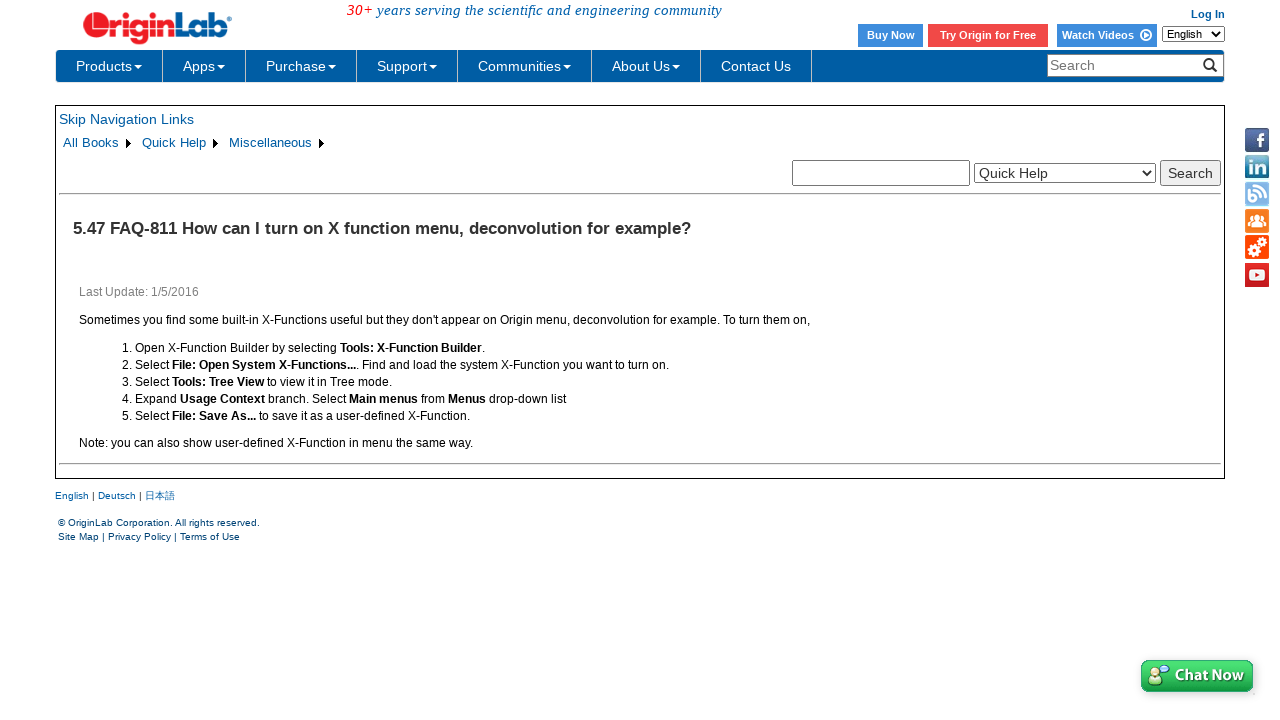

--- FILE ---
content_type: text/html; charset=utf-8
request_url: https://d2mvzyuse3lwjc.cloudfront.net/doc/Quick-Help/Turn-on-XF-Menu
body_size: 54755
content:


<!DOCTYPE html>

<html>
<head>

    <meta http-equiv="X-UA-Compatible" content="IE=edge" />
    <meta name="viewport" content="width=device-width, initial-scale=1" />
    <link rel="stylesheet" href="https://d2mvzyuse3lwjc.cloudfront.net/global/bootstrap/3.1.1/css/bootstrap.min.css?v=202407161109" />
    
    <link href="https://d2mvzyuse3lwjc.cloudfront.net/global/yamm/yamm.min.css?v=202407161109" rel="stylesheet" />
    <link href="https://d2mvzyuse3lwjc.cloudfront.net/global/originlab.min.css?v=202407161109" rel="stylesheet" />
    <link rel="stylesheet" href="https://cdnjs.cloudflare.com/ajax/libs/font-awesome/4.7.0/css/font-awesome.min.css?v=202407161109">

    <!-- IE8 support of HTML5 elements and media queries -->
    <!--[if lt IE 9]>
        <script src="https://oss.maxcdn.com/libs/html5shiv/3.7.0/html5shiv.js?v=202407161109"></script>
        <script src="https://oss.maxcdn.com/libs/respond.js/1.4.2/respond.min.js?v=202407161109"></script>
    <![endif]-->

    <script defer src="https://ajax.aspnetcdn.com/ajax/jquery/jquery-1.11.0.min.js?v=202407161109"></script>
    <script defer src="https://d2mvzyuse3lwjc.cloudfront.net/global/bootstrap/3.1.1/js/bootstrap.min.js?v=202407161109"></script>
    <script defer src="https://d2mvzyuse3lwjc.cloudfront.net/global/originlab.min.js?v=202407161109"></script>

    <script defer src='https://cdnjs.cloudflare.com/ajax/libs/mathjax/2.7.4/MathJax.js?config=TeX-MML-AM_CHTML' ></script>


    <link href="/global/OriginHTML.css" type="text/css" rel="stylesheet" />
<title>
	Help Online - Quick Help - FAQ-811 How can I turn on X function menu, deconvolution for example?
</title></head>
<body>
    <form method="post" action="/doc/Quick-Help/Turn-on-XF-Menu" id="form1" class="container">
<input type="hidden" name="__VIEWSTATE" id="__VIEWSTATE" value="bbskYbzKJ/T6veTLTIfI0vXxUCOS54B8hebMGKsHyi3FGY6z/9HSRaziZmJARKtP5JMcweDQ7YCQkvcL+RDfY/zePZxutt/MjZW0EUrtQYkS7gHaJ9OkZ88d1Ewhz6cBkkraDoATyx+L4uIpbGkcjFOfpFLe/aySGG51m3/XKTb6O2ySJzxxj9xtmaKKeHSCzV/sJuScgOJlxiDRxPEInytkH0YWl/VK9HsMVqn2JF8T8OFnWORGpGGRJeE9m9pOXA5X4K2lmNwBVIOZbuHgmzgwHoyIW74c5Bqy1z+pMJW6+RxAR/[base64]/QZes0Zyoz+9zyQHjVfZbqyhZXkdBmZ3RBy2UbacWXleK3mC7tZuOeHG9PoC/fnFijWmgbaB6JXrLQOYqO1NT9bNMhwCV22eB05VrXv+bqN1uY/T6Q5dRSw+vLokqZes0e48ZWjvZDSIFpL6u54QvPMAvhTInhdU9MQlRqDVRmq0ruWhsF9KOE+SfiKjHBTEVOBTgaqmoALJBYLRw3W0Y6mFrxRS+c5dr/[base64]/EoeHM82+0wI7fpZoTFXhSj3hNuEFtKdpI1Fm9L+kfNUINNDubGd316wYE7AIpo5JSyWWQ2KdJqGWpFBAavbfzUQXx4FL/FVdInKImTOLdqNt0SCE4xMHxZdn0hV2k3vj9bd6/taXoSZpv+kYiXEQacR2xEzdk3semwOIJ/1rmlfcg5eDf5EJ+MAlFpnxYvITL/ObHDpDrkeZuuvX/syb27gxLdAbrS81XsDLi8CxEJJ/LSGHApRw4hDtkqNiXY0MPfD9YAmvNgeEUrpEkWHExG7H9canDszDa/21t92F7N+FMnS7c34OG/[base64]/K9efMDNaGrXE/Gm6ntodKGD6GNRaR+0qNRtZLv++poec3zITVKxZJ9BcrU5eNOeiNo4gtIqgOkGjGlpy7PZ15DZFHObCFSQkeR3qEuMg+9ZWoSgEOXSCVVM9QI/TuztRymrXPExzd+M2Swo5gcwTic4PsWOXDjn3PIlJ7QsRZdBpCH4IYrxED5C4QMzrwdEKyGdoaejqkhol8IUK11iu6zPdaKDUGQkdpVuxb2bjQLh24UcS0oqy+RpWwHepsFYDmAXiGZKfFRsv3TLnApIwj/sN7FycDycTPAb+8mbZHcyR81uz/uxdRouCnYfssVykumkzEjOARdqxUoryTTWFg6Ftm788TP8ogYE5sS4776frhz2WtyPIGwTgC3cbtZW6MzaN7rFsBnU0Er1T2y8Ucmvgy5xD+sl5kWoUbmO0M1JBbhNDe/1QlIaWCE41RwW4zsDkwYIL1v2Mrwp1nsw5gP34wQncaEjcjylhitiPMHM2UNsJu7Cqa510SXGDVyLfJ9E95QGhevUjp3rdQ0XVQOJVuubynyTYKaBUUsOHBif9mH9VjwFNOQUhKB3nEDrieEoPEV26F2Fr4/qBpZxSXVYrgtZSfERO7oz8gEJBGRwEkSOIAr7wqGOKDzoIYMOJ0FvRoMXsDclrf8vU95dZd3gaY9+ODWChIKLckYaBJyHa5/YYAPWobUzNgoFaNlIp2Ceh1vp0F/2tipFelKD2cYESNCLut9Wzmi/mcMdRmFq8aj36rscyqgLhKd9kBhFKWAYhm6ZtrOW4UhF49CYAiMbKRoJfLKlboA0ETOq1RFuHXHjgVBWR2NLUHgB3mc+CjRRafTo900QCQKRUI/NnVXzVEaxUu6E6fJ8LOxijzrIaEhMZxOxDuB+5h+u6O42NuNP4BqB9Yowx9y61Ihb/x7QQzTkItGgykdtWLEvRfKDnE4WrAaJVZ0wmhlu5lV18LMyGxmKCNNpSG3Xa2wxm1ndjJlarVboqKlq+zNlmYe1L0GhJrSGHBflO+xtkd/EQlaaqr3Dts8KYnDrtMV7agoyhMyydd8BAmBVyI/nHpBlp4v/Y3F8UzRzeQQHhaU1BzHFPiHGGMI6ct5+I5frdVUgbFUtZ58fkZdaw03X5GdD0BsQQX/RjUBHpMn9nAcZwVv+vIr57fuqnTTDdLkiWtIY8SUZ48AnPXIHSbZ2svkw5EyTJXL0dlqG2UqYfAa+YfJW9DrNJAT3JjNSoSK/YulLIXWDYQxu+8RfUSzHqySGbz62U0lxisxvPUP4KstgtU+J/t2oAlSFosa+hl+9Fk1LFOlkgbGqN6ogbreI2zMTP73hRKTThEuT3dislbHKaAZFXV4ywv7FMoUyRkMnuTsk9lB8AXrBoPOKy3cpYwQaQc3BIgUhnC8A2Qdol8P0bKLzoMjFCoEIu/TiRKToSCSMTV3O1TI0yS14hXQgMRF9p3VtUWTCoESC66VYernTQS+5e0/ZqaLTWuUZ4ZZGBaN3N6BNqkPZY58Dl+Sbd+HPUglxUlozE+IhvG3HPV3jmF+yZJpmA0blYiT+dXi8dFnrnVKOzTY7va2oioMlqzcaYBLg9F0Dp7qsdUDleShM9gtwEfAm1xDqA/7QPv1rlxjgt/k1SWCyPIzhccT2aZJosnAMv11jfEz7XruDRRPAzIEaTzy/FqlWZ4sF7XdLFeEVkvKABETRjhAF5UDY0V/baO9ehdArgRsbsKQfYzRCWevUYyeYp21NNxIDNR9lJU3obJPiD0jJkP0MTzRIXliYu37X4Tgb7uYS2DOzp/IZf8MEC7NKUF5MJYkIwqFTO7wEEziWSPa52nwKh1GaptMZniNd5g6FDRthxaMkiSp+UK+uV+Qd00NrrV854fuIIUnHwT5URKVvypqgFu/BOgF8Tuqmsg/sGNfu14SfvmWV9x4073d2uKWZ7JS1nqpW24Imr0cD9nQdGDG/oTO4SdjFkiY8nzfnKb8WE6XjVFnTW46e8xX1E3RWux/r9WpCqnV1BbghLHHr69Jpn8McO1yZDFzm+xTS3X0JSd1KFeZ7gxsmvBBo6exnZycKMEhd2yIriRqUnCmC5+bW0Z5cb8IcVFYoHDSRjTHNVBe1XMY7dyY2U4GqXz/NRTbPUdBMvRADFtQ2iOjSl3ykoUfFtVvGZvaI+wQumoPhQsGjZcvEDvzs98qal0Hl5LPWlah7g3vvS4DpnFXKkr1i2CcRUI8TkWHPJp0zREuC2PegbHTKaCDy1L7mGmdtj2n+o8Id27SLtqIjIZHPznZLFE3lho+h+zYVnkWBJhgXyHGc/aFqy9GBVVod5Zgp1x78AuE8JZXJzp9IXlQu2qcFs0PUPx0MNPzm4CjDE32poPJNLo1cwGvX+/+ViSFLJgJjxlkDgf/1xIzgAQn6nOuHC7/r2XK981Rj8VepoZ+TpHEg1MhL8lsORXoZvWg+vWmpQuN61mMkUZcPwtSYdZq/OxoTrf/wLFjT+P7PhzOvdgK2m2bH2m4j6HvSmqD/s95UBI3zoFYHTEoHGtq4H5jHNtXiEfHoFdHWX2a7QwHO63NsdCLPTu7oR0SpnAkaNp6M+PbLddAm/vZfaakY1/asFw53vxHyivOFlsinz9hAHhvT0/IEjw3ThdotUvTJ8g551Loa3HdAMhdjUAmwOqE2r80UY3EElkcGdvkNXNhk4EubhENVY61LvA5MUADluHkiW9sLmpwvyTh5Vs3kk3qWXqSsaUCIGDDT/5F0u5svT72Xb37N51wNpiSjaHyVo8WzotR5FSWIxrKV9MdbcEMjn9F/GREUuR7A7pWQzpJRXuM6mGwgB6zlKjCb9exmVLA5gzQojyTetI8pHpTJuWqUy1veVLu0b94tHIwjUl8Z79hCedbrglGPtQIm/Qxez6kGNMVhG0CjivLrJSIhVpBaJtH7RsX89KVSgBMwP2iFlLY9bX1Zk8OA3aa9vvxWV+DBYsAUTJeby2AZowS/Z9XiMl818ZeVVIrC1zn2rkgp8IGkd+CqZGMl7W026ibYoU6D+B4UqdVUKHdhgGCbASVX/MZL7i82YeAqJRFdLoHbaPZfo8o6lYL5mkdAoQTOac2fI35GsKRGw28H3pxotjHntQx85mu9onwa3R64qnGJwIVaMTX+5wdXlzp2WSnGLJiYaUVkBsmVjpnvkvIRCq/bdi+hyD7G05h6dn5FEPVFM7ggHv1NUKb+oGJysLFhpAUYezXEvuKJ+97BHH+/Nx/jGTPSdHn3ZsSg7s/m+bcXZqKLZKo69x2HQlpOtN5O+zeCtjg19mBMhd+A4DRdR9nMV+XZ5BNTQ6zzIv7/WTG/dzSNgfi+w4mRzsu7ps0osxXD0I/C9l7SdrsS7aRXoZOWy0yscXxyLKyZ35IWjOgf7qSvJcW1xdVgdI23kNSs7AL175a6eZjeEUkay8zQCLaay0p94TCskw6k0lcSoHyYmoOm8gYR+qwDb2HGRQ/M0ZUoYi2FBzGvf2dpP1A8HwzPdUeTYAx07btpfzv7UAhgPWawsuNDbXZotBauLlFy1Lnia+RZKEJHtVgHKikqqGo7dq+ZeSdtfb6qPO9aKQWbsyZMtip/yGopwrVkc0/wJmREXnqDVcFZ54rubKWowviVybWJz4C/Pdgj83Io7Z+D3L/ML/irV6XoE/8QnJ10dvoElRXOijcNEJNzPVP0yhs8lPIbkPUvC/3dB0EqN3xMF9GFTojke6A1QclVBT38ZemZPHAJ2HBBeVWALuk0fYI/SsxWo70enpbo0OpXASmbItxHxBm7D8/y1kgSzOVcrW5mEu98Quqk43Pw7BoYq6yHvfzwu+q3C1tV2yVya06GbbEJHYOFxl9+isq4Ke7i3KWmxfTUFUAs27dM7KNYcb+8aL5WAKyUMXkGdKx1szzCClrfkQ0PzAjP7kMBdX5+0pRmQvvemmNiKizal/eNKg/sgIL8msCXb+f6wE/utHTYM2df10D5lZt2LPV5tOzyZJzFm62v93Ec5tHlKavQj3QpyWJlq/etOT8LO3N7QYbjfGu01FN/nXurtXzMCsuxrxme2Ee4eUYS1cBOu2VUbHyDYNxx2GmFuSUfCLehxHo2+RJ2scDHmTf+XTuwly/BkojOepHqwp/xMTUnGtDeElcdW8JYqdhUmNq1VT2WmE/HjHEGHq1BoREmFsXIj7M4tsNwy+LqjOiZmnsPWVAMTV9UEelRBVDCijdh4ESlQiw4EKzLLdx8GxBEP4d/Q9nzaqkGzgb2V1r85pJOuS4Qyrpjp7WpM7/fhc+XWSa4ApwRS6cVwsOLpXMeOFfC8X27raC4/36w3oBCzhg2H1oKba54cSSpsOVRj21UH+j8ZcMNjuGs/ZskVhNsyLGClmri1OaJtWLX7vhl72qeCxtmaJXIlGL0UCA0VY5wIgg2opyGxZf7+eOJgAf3lvmXrx6L7QCAoVi591Zb9hJtnnuHAkI8F/iOi6a2p/b75anPQi7Ey4Am28y+tAZ5IZjl24nU13xlDikbowv/V5WUNhmk8dHLCVYD6Z6QDdbKprcx8idrg3NqmgLRdjsXYYipdFgz9Gg/3b3VROqwNaH4upYS233xNSCJpLDAM3YuzGQUZQwYz1WmD+sdxKhigpkvARnZ98qZqyGz+O3OnEvszeh1ulH65wGUY6J35cBGxw1ew30Uz//jiibV0wlJYzvkDNblj9f9l+PfIbp4E8CDv1YN/Q6IgBqtbGsUAt7NyFxlqtIBwXDsnU8dgyAqRUgatZS8G3hmWpTiBCAThHpIU04S3WRPb5nRkk4hPnYbJQiNE/+2jQ0P1DCLe9to8kOpya9d0ZAYQO65OiqL+BX0QBqaqqMrDrFENTpPifPID3WIpGHohy6M652o3/RLwwdugL1JnXBnUvlZiwjABy3jOxZdsQhXUXZLDuIqKa9oRT3mU4b2YRyoqta5d9CGC37ZT7STSKTS27ul3aJ02zpv91ApFKMxY23xjVsoBWKKKkwo0j6+n/vZBsSXClzYc6wulcic/h6YGt7ua7k+P/CMfw5m1aSNDBGNRC+v7CBNq3TixoV2TayS0KhKlaSypaTBExXJMkki7zzlVFH6ieli1SfWmzglT2BhS3iiWqcsT4bViyKXs0XDHeztZTVr6CRmf8OptGxvhz2DkOf76acQMDoRw+73xOdr0+4VWnHbqxpFP/lwLovEu9IGjnb8SqgQY6q1kVFHqsGtC11rYY/[base64]/VuhKRG8lo4sOuU6EB0mukWthaFkbz0uGq6UihVO/aOh/ueK/HvB1jIyZEHALIqvY+g8FY6Qg6WwlxlBUscEak9SpYGOFS3rCIMBX/I+MD/55NywqUt2fvT/oxuk3x4R27Dq2UwcbambJqTfUryVVE+TffMZZdF5AqOnqCI3Db9Dn+ktZeAh1DEC5Ep6KW8fmBBq+watBP8F9SDf8eT81nBVRf78mu84sfamsnAXB0n44LbzNzdEIXzfXmPJPHP+WYYDCgJ/3vmMRNQIQgyVj3pPvt3DfntzMly0spFIqtOCGj3tnYF6ZRXwBRoO1viTAOkh35M1qMOWyUXuJ3BGDErmyjxX5Gypt+L4dPRbqAlVUf3ax2A4Yk8B7G1kY/+e0yKmT9EIrMPNRDU4eXxqVXq3NK3HxIcponvzK2I2XOQ/qpPFpwGGXed8clXzVDuP7ru88kcCvAv7CldRpw5vmdtvALtWGFCoor47PwW1KbOaUICGyVOYgImndvDs4Vs6s4CUKz/0lAialgk625tMl6xGj4NS2rwnA9DEsUX1NxF+9E7Bx6cBONSwIQtBEK+J/KdJpTKxD6ES9tNoBCZ07lIh8bxuwSmUh59P+S4VHkqdnwfYUQ+UWn4xkCPN9cWzJODsKU2GPkeE5Dzssi8KTAlqra61i+5e6F/APGj1uDekr+WMUIQvBzPnGWvDVdhYzq7Qcj+8Rx44JFarj8Xezm0VdQhPaVGEAXye7X39oEH0AFV6qvRE+g0riy9NG88Tl30nMpcstWFq1s+++Ix6+9ZLnQvBiuP+J7eJqNd+OrvbxeM7q5ttr1jR/0KQHq8w4pLWnb7CI9FqEUgo8WIOQ/LQE58lr3jqX97YOTo7usgq8XevtDCYYYu7CIWI7iBC1K2+jVCOc9+WRTt0lydMmpDOCsuALhtYPL7/hC1KUdm5lDpX/K9hZnAVTdJOygaSMlIYSJcw7lZ+4pe3WhfW1nMn751WAdHk2YhpQ2q2PrYQ1rTBTguIc65IAcLQYfm0TiQmgRmyP2JY1k/UGJPKyFmOM+yKkx/gTnyi+OD91oKbNloChUG3am0xB67K2qkuNtn+LlbwUZz6SWo2j1VS5mCD7roxaiUWfUZwDdWr8syNTgLiP866M8Rhhc08xFDQboPSG0UAq4SAT/cLDkrRCwyLubKi3NBvZb/956+q1Tm5bvn+U/vvNa8FC0L2/IkRqVHsYusn5Qc5zfj3he1/[base64]/97YCO4C0DNs+O9dA6JkfGhyeH1l2MzYYF97QtrkVmyxH9FayY79bm3Jv4cGMOAFyfA6ApzU6pd917uyzu3ovkF9OXK6hMYJ813VFG+NWEyF3XWZrY9C9DPgJwLDIpHrkFflXYvdXmxMJ7ZaYkCiRhXwsFW190BeH/jq3b7XWpD1rYnpx5xD1VkNtaoWBPECeGeOkkxq2eyWQr2MfW0iN6epQ+wO4Ig111NOFlDjl+zAPAU+QfL3cnfCG/lIZBq2YtpRv65Q5Yy2b3e5QvYnZKHVluANdxadaWAiyml/H1WqTfj3nP+jtYbmOea1b7lXlm+GVhcrBgm2ZSRqJ5rzjRJ5/j5buLiwULf+R1ZSOnw1yjGkbgSxxWmdcKkJICmmpNAn6M+6sOV4g0qQgD+TOv6RNFEy/kwGqEnKjecVG0ks3Yn7skVYOjg4xepPi3Lk2pYLY9dsirOwor+taKC1lV01ELACBUE2hw3sZZAd+0sFnZ41TX/780KgeQnJUT+v+zOih9+KcSQVWqzKiVGmLVrW3P5oMcHJrjtI0Fe312D1eoLi0wGMiq0K2iEfC4u8zHNiksprS5F2xzIZI2pmOOJ+/IjJ64jp38qnnukVosAQ8T3+JRn5w9DZVa/YLpsvKx6UaBrVJZ4xQd2An9jUEQnJrpKaalvJApU0BPs6jLLSdiFMbxOe3mO0GFFLyBy85MLSZNre4QbwKyDulaanY2LAASftt6/gOhwJa4g1yKsZ2nITeoMgsWkm9ivN7JhNdon5A2+zQucTzgpoDDk5nwFn2hCmIMlUB8nXPo4MxIc1TZzj3sRlcNYNdaab9bY/[base64]//UHsJ3E0ONXn4R2M2jfNNreXYSE1xrKA48WMoaXXvXvC/SWgzafYGewvoB6YmiI4N0JQQ3b7cC6wQUcIdVqqf1YSW+MRpHSo5ayFM/pteTIa+qOhkmHeGDQPztfCSn1z65/M7IfMQO9sklqKlJt058zMSdZQ62DGzZACKjglwx67RzgKpusAuT1OVwa+lAMDdMEG2oyvg0h6Cb/a6ZVRdgRDbp2sFuE2IJXxJcnPreiooa7C7okidaSd/xN+qFkDajZQidF79CavmNVD7SJh6uNw2yS8WVdLgDGv0NTNkn2pK7DXNLdf2Kn/xfLcMIaQFuxtGFn3c42luT9LOAlCuyp4hKCuWyAybXPtSITGMXBuqXBr1pUcLZGlFrSJhuO+LbA3BDg/kgmY5aAMT/s+7KtEW3rgZrD0cDxxLSaAnBj6Se6qQkltMo79BbWbZAkGBuHAtJbltEbGYsRl+0ftTMziN4eou/viWbX9Lpew0I9flduiQH7doNq0xiT9qdpbfus7lIiDqsJGS76+DiI0j+QG5Ao++0PvqAQOVkz+db6Nw40uGAurEvV2vrl3VyCAM2drs8qLNWZWT1+c54+JnXsEO5oVRdxtL1QmK9aPEJQz70A3s/N+QgzfVTbgT7iC1yJwOHRzNbtdJpDfsNy/cEF17pad+5g75Mf9UZHskBu0KQkMm4T9P8FQptzMi+O/tU4Q0cJwQi4WTwvQcU/9JU5Gh/nBN4priDw7TPmad40qnnjjYlfR7uJlxibBerv8za5uUsldN1p7f/+ScV/EAm6nROoJAMvYVbE2UiN5CaSo6qkVk3n2ysEjkUAB3vlMM6IFUXNIo3tWw4P4mzpcR6x75ojaRLZh67VIFP/9LmHjT7JRPcjwD2oUuTA0sbPCXxV97nxPCmZYrODV6eYv7v8riplW8ozQYDyvfFyRh8S5ZNm7/tv69cjQDGlHdFjY04yV71Zm/jRjsHiNGqdTkqdx7qPJZm5OFPmxaORB/4F+NkPihku29Vbm7+vn6kU77xifVWy7kA0m/+1MMXjSrD+ZiwWtSpk8g//w4IPrTEq2bDGAegXIMq0cy/iIF9/59/xOqv4sfKz3365R7371xy/iIy8e15PtJomorpVhlLVC8VsFD3V3ofQTcL6cc4KDZKXlEqMsMYDRyyjSPuZyLiyZZa8gU7waNIoiZuOtsxUgy+j5yQgbKpubVTShCxK5wozGI7UXK3mMCykmNfQqXUSvSfgzpZ/KPoX4o+rLjmaPa4Q6y6C4J4b69xPyABSqAvM5e+WTfADxegN3vZZUnx6pihj/VuKT3wQ5JwfmnYO4hKMQZKufQ6J4UXdwsBjhgHrUBZTUnTgi8y1tO0wXWdMYicfb3Ff1FrOyG/J5Piq5JRxy8f/z9AWY5LJdHtoFE5E7QS+JE4GtlcUHrwb1NvGjmXxY7kvHjGxo2GNNFbGD0WiDT3kWdEg4MN1lCY/Ac67V/FAwdYCekwl0+fZWj0bKaGykPDNZVZDmMHRJAE04IgVAGzNaztn2Izv3qOkI5ju2AEQLn4C7+5Y8RWAGFKT4o/BHqYBFwFXGsoywp1BNHl1I+sAIuU8J/[base64]/axBfV7uZ+z+2CsRa0Xyp2qme0oT5UL6XrOTcZBW1Kf+5jRmHO0evrnheG7PHnGLWii+FFRXFDNGx6oRalhVCRFvcAIJuaAX/35EBIAYFc7nk2TW9IQb1ZdbeIP1EYXU4NRVmw/E+5J78mhBCBsXFeAcO7BooLvTNp3njSgNRADP30S443vTkPXn8XKf2E5r61czwb/1frK23yWwk+U9HPVYaXiKc6BR7wvDWcPI1JWY2v3eiotDpY9eWcqaZa141VIl//UpcDcvN3HzAqYifR83hNgr/Rtx/1XW7h0rtDddjYlciUjh7XCLZ7OZzb5tgDbdpJQBIxI96NFmZPtU1qR68WWviFzn1lTW3kFyAG1cPfsgPyRTKDuQTaWhnSLL2ZQS9f2E9bgPQjzAL5ggEj9g5XIlSAV6EO6hFKfAg/07pY/bX30LlWu4TlWGRKzDUJz8QVE9nLl6LHvQrTQtEVU0wMkUlazmQeR6qSCOe9s4IF+fD36vhcBssoo18vsoIkj+NWVuVGRiPXdkrcjiMO4PXfBsxRel1/ZNHm2LTN/ibhVJdHOaXozUIy/jP6qlKL6o4c6wfnam4CvL5uaX9wK5e5QnROlKHtFAh/kbOAVUL3hYTuk0fPdHTPBxDOA8IRdCAqvK8Ev4FwzZWRWa3L5AAVQxM+eT4AridSzP7B/S3r+lGRaOJYOgzv+u9YS4Ky3t3jd/4O/9LxgZyaqdjBkSEaRDcX7i1zdYB0SnKZSGZBr/2PJQx5f/IBkED9Ka7htThas8NjmP+A+lDKy0Sh/Ycqd64AFMmqENvwcz/3wRl4kFtKMrZ9GTLigv+pLd+ksPoWPMcwRmnPnqUWvLaiSBIbaUCq9n1bqrjZonDlp4CJROyijMaxQ10J9chaPQZv7KAgXOQAnH1xZXH4KY5DN7At4Pza8pXmt5jyor89G8/XdK5tA5R9v91UNeGWtK2/WeaEMvltAVjxgttPmdMSuE3ajC7FV4B5J04400qLn9pXDbFkcKLJwhGRu8+OtKbln8sFHBo54oAd/WCygyGr6k1f3B1WbDy423xw2Su30Bal3OYLLi+kJQPHWasX6NbCpm1S1+gYb6sEkjeAQt8oFrYZkARvSDEEG0j8w9dGVOXfDxzsblBlyhlwotv8rOFZTAwj/u6nmLDc4mw+5gG0pAkbL8i5F46hz7hi3dGp77baISCcLXb4gAqMazs0n3pGQRcH2eErkTVynP9Kp0w92XPKZGqzfPyBaxnwFhQPmvpBG1J+mKkgUpYBAq8AOxbAc0ZjZsapvxk3hLB0rpDu1xtjc/hiQyx1a6k6qIxpOqPSTPjuHgGLcZXaDWkKjMwdKp1ZxzA1Qv+sGU+1cpbDyz8WM1qXkXlIfLnb6rd/UYSBcmGKi0N9z/IkpcJZu7h9hlGzkc2LT2fbQh8UUYlY6b64p1IBHS/HJmtm4vkkV2vuViJHpX64ofQ9TTIHktAT1EiIQ/CreCfe0/tQGtmkeouKDsLUhUOGg/PgyNi2Nxb7PpOHtgjJtBE+EEFunou3tBxGTKuWy5dngKrfvQMY3XndTE2Sw332oWBYdVSRCUmpDooJDCh5YBPQYywEh2N7TXzd02A1CiubeLFi4wrIyD8j1+A6kbZUSYGBN2VtfA5l0MMAGXx6u7GCx5NMAEGx+hegBv7okXhyqiHQvZqYvdHC1n1LxdB2N5hKuB8/TtV3Un6F+ZvBenX5YBP70BsULBI3gi5MkFd/GADFMnRBc6hOQ22sC/OIufQq92cNHmnTHC6W/qtghC7MudDfjYwGfNb3LT9JkZup/7PZpmeOd+tsIhLld4Sp+4sX2twFmNqKG29yMkwyjuOIj8pFvAKGskzva9QKGr0b2aNDvGNsOqWcGh4Vvw5d2NOvY9K+beDWXkPlfDZGjiEJLvyCtl9vrQjGRIcfiMASGgRrHTJV5rId9waTPoCmRbE/HNYtOqHiROjS2ATPm2Z1n2S7Zyby1W4OAlXEUOL+0LB5KIHgWRT9dThf/tlKrm/aIuLduqAUbwdN7CMYh94d8x+o4cbTdGgxwe0lgL1fgf8UQRtsFLcn9McnZQiAyl/3B6R7qWkkVYFIFEU5WmV+TRDF0G1ueputS28OuCQKEAOdSewzms7uUFmlDP5tgeLou873zf3jnN7ebPMtwbyxNBxT9Gruepcn8Vtogc5hA7hYbv5HvU8rk+VJhU3R/ID/9KHe7kTMQVpbSjXuNYZn/JhRX/hy2RzAjmsBWvJxPUKD1+YOBbwQWjHtfKtQ+5+05gUccFt+fkllznPxwDQQplnqq+uyLC3GZSBIbmNWuzGNrMA/7c+MiuAsdEKmf4ZypEUvyXBx0DpXoixh/+XPba9CexU0MLgbVkbsw/HCpzgprE2MjXV2cZH8EUnvvRFb6J8fkklSlI3xrodmVvCgfrb+NOCMk6hzt8TRJHWfpa3/i6ud1FkgGgsU0AQk93G32jpfAi83SMOO2ffyaAcPNL5MCfNYnGiiusP9Z6UFVarsnwoA0XDV4h8Ke3a7j3Vd85ze7v/yx8oKmWVWOCAB7zlB5UsVMxSA9XpFZX0W+pQSj/9dSlQkanrcWVl/DPx/VOfEJ2PzZYFlSUNqOfdlpsWaes43RADMkZzU7yiJY1EIRbKqhDMofenN0nEcgjkQFoQV15SEp6WH32kHEBOOZv5lG3f2MgWJrrH0ZukzpvI08s4EDSQAg15dbOWUR5POt4oB8ANbrP2FFep2tvJBZhdZH6HhnkhP19QtFfx80KkHI6qlkQKca5Ho/GhoLElmwilZamW08J4Bn6SkcbCw8yC+1wes+UdGS9cVZ4aKVGwbuY49EM3GDdbGAtpyCUS4N4ix7gO2J2kI3jNxiB91lNXmjc9PuMnH7PjNvBIBtNifHvP6mWcygv7aztFUC3MSzeYEV4gtv+n9ranpElWaZiS/0yjpFMOZwYBp8exseXUNDbE6e2CTyfH8VtOMNx8dXrxj2qi5gbKuMUAHDrPmGYMZIk5Vahc/f5gnrcsbNjgoZtn4xnf2luUQD0XPwBKxXOJNBhB1Owppo/3PnFYnWlBUGR7ZzUx/gX92Vwrz5Ndy+r1EdVMd/vf37L3biguF0qm/a+sur71b384CZk9cC/067xQUHZJOFklG5OEbIuPMOroCO2tqctlQFtqw7PficoVCN8/EYSWK8KpY/Lr3liWIcm1LE1ODecM9hb7K/Sx2JeKxgSiAhdae/TqZlkGENqT4pnqLHCfJmW/BHt5ACR0Ql99tb1N3kXdspaBtSAvBxTgSKbipQdW0sRnTzv9KZ9cHqD6AS73IWS7MyWTGav78dPpDWysdCByqV64nui+oqVZ2RiVUMoV7IuxtgWkHS1JROmUAwjDFw0xuzGByl95rtmgnvuM1Z5Z5dM5pVGhPD9yCiqQNQHRnZcI9h7eImdAJVYcd23WzoZVA/a4u5aYhmLZGINWcKZEytE6sFmG73nHQ24i5anj0jp20ZiKccGSJC09AWsCw32A/6aL/j2F14e1J1LDMR23WeEix3eZCDm39aeUZHu9DOiRwQ6VuQX7VCMk9C9HuqkGgir6oZpSVtXNW4/68CclKIAo73zmvw4s2thAyiAFeCxxt81S+RjX71wReCXsSC4f7Xcaf7mnGoaavq5EDJK37bTQAZ9wjczrEE2SLjIObWzajpzCnvPMAzBBdqa5fwVQZuSu3i+JwuAo/rHzTx/YJSPYA1eraQS4bf7wzst3vt8bMnk5JNvbipkZtrNKoWOmnbbhBJyNpq98DShWptUaWHBklqJ7m+WtVHU1ncj9qr5nd715o9PUCWLj9uAOQJr7OFJLYk5g+483CyDxfSbLlUdGxIvrC7Fz9zQmBZM7qq/rxJ2QreQ58NdB4T+ZbJmSsMoAJlQbBVWn543KWVcxXWUshUewSQjLUt3o6XvZ/BvxfHIl9zQwf0Ica4HRV/S4oHhqFGw1jY2Z8YllXDatMA1v674PsbRMhguK4on0NyNrS/zDlC7I2tD+VD2byJPyKNvDqelT7I95MwCrZy0XakIU5DhOqQxH252SbonF0QgmR+x2cQLn46iZbYMjR4vz9Dvtcq+gBMiPBgPPMK4mJZ7tLymqCI+ilrg/n0GXJNKFt4Y3cM7mjsPRAoOdnU6wX/r1eclJWhM5nntjXCYdkQW3MiSeXZ2lp8vrMxpw+7camWevX3BZVytN1MFui+qRnbbMthaBulzKzTm94pEZ2jJrUyFkMZpdESj2CTM2knAwo7KtxBZRqFCnz2sKNVIFtUGhyqAJzYOtxcijyaiJzYaSpishjVCLgtD5BJXLltTWjL824ZPUg0h4SoXxtgCatIwj0VH/45pIk+j1Ag/N+P6z/qpZQQnRrt/To6BJNZXrHK0QM3qJBC4z6yj57/Au8afe72EDgkl8Y9XTHaDad/D2wLefBEmG/pfWaFh0nekVg2lnywUiWgeBeWQ4L88KrmbHorC9WXuFq9xKG4xxGp8nplod94ts7YFulMPFrLNsnYltk3zvTMDzHiRyi633iA5Jjc02ABZVLVIehn//GgurnuQuLNtzUQRNF2zaLe4TznahZMYg8JAmgY2giR5cmxk8T/8YkWSWtlZBRBZNmBv04mtuv1njMjPQLSP9rHOcZ/aiMGlNm/t7bXWaEnzAP1g1og9R135/rUXnmty48XJiAJHpNEuFrOD5xdPF/MQ6eHNjBxCEV+Ndvxp2NFkbMJ2KYIcMU84ZY10gYV3nn7y5K06GnN2jsAe6qVZof9QazSVce4MOr1u2NTt1RiYjC+NFqRJ6PnwT0yF4aQkoX2Z7j/bchW8w1eaiB0WN+dGlqAoPd2UOluxK0jcqdH0BVTbVE8CIPEhVGAfykMhvmnhsRQN16NGQ0rhVGQQ5NXjB2nzr+n6bwLhplHWTiWQel74IpFSixtM8Cs70KcGE12BnxAZFqpZLDTfJ+KrLXm/hbwzV2oJK5HGW+emifgBtfzRkW4f0P9ayw/dbh3kRQ0M/ucReh/[base64]/t0bLMN3zCMPjU55Jft82pzwmufgesPUd99TvMgwNaYVQE7+rYBx+JjQ8rRxq+BMrcz/ACjRRiSet/I34G0tAQ9FQUh9fMYQC/k46sGIOITeLf055yDZvo9ehxSMwdQbHv3aB6gSO34LEXjYBvPwBq/roepvWawb/[base64]/zkneBzQ83zJ26OUKmv6sAiQApqPvddk2kbM03fKKsnLv2Hr1PBmEkePZEHrRiaXmb5bJ37zIzDqcxLnpXUiAai2nJu4q17xDIOP1xLxCOvW6oXfsi5VYA+q2DYwjB+riYXd426I72qXQg/kols4oDg+8ooqPLAXzCpnIOARmYb2B8EDrwJOVB6sLWpuGcU5jnVbxgZtjo4xQCkucP8dM1zfiRShbgUYV1pnGzePeWTuWea1NZpJ33M6lulLGpdUnOgMuoBzwV6EtU7LFYcJUmdvZRk8W5Pj/eb6YdRz5m0u6ZzGp7KQjOOcR/p2SETqus40h51RugU7Flgm1dw8EGW8tQ9FhJE2lNrMVtLhhWjSPmwygA67RPVim3LeJrDB3PmUxWxFvMENnAoMu0Wg1nsAFUMmgiTB9Jbj4F4kGeG4GOFF/GV4wTG0tk8HdjEe7SB/Veq3IqDPbpVHssqaYynlNwsFmz3ovOvQ2yMD/zEt0GSFqV4hC7/FkZ4wGFeAXk1mldGJKiXGIJnbKChRjX3zIUArZciqXftoWX9Ze5nz5cRzv+tzCYOoelgLZdOGBeO0CGfcY/FEeU1K3lERPMe2p3/FCaq9T0YC6ZqS5YJiDYA2WEeYl9lKEK0j8x1UElvyPmGTCoKZtpqSePX+i3R84pDsxiFlwghAeq3sj6o2MZwQXt26sYDT7OHQ4KceDcloGWFYCtdVa6EoM+SwZvlaNnSV7jbjZULjcwYWMwCaP/RI7A4N+ysoVWd1B7XcDtPCTb1F42BC5d96/oCd2fEoxQLfrElicD8Hind44D+Ff/z+DcATWPzXQz4QQKX4LwN6J9aN6AQ1IPqhvJdMyqMs/HBYGyAMDHoNbYnSi665QDqOmSRTAxkjXA3eLBWVA2USZ/6Vi47xYXkcpCykIb7xKZv4xY8QkSSm+ZRSZi5XEh89xmvqGYJWuaTwO4J4A+vMXLuU4drcbfE/j1hNa7ju5PlLXCw0yYzFgRyhKSVQov8pLzokWtaHU5DKi+EWsjc9Df8Ur6u1yj8X6jvTH8elli+/ATBrwZ12RP3KcEPRr9xOBXopHDbJwlT9ugmPcTGHpCNOc86EiPvX7f4JAGX9R1BHSKYSwc0GyLUN9yCmN1KlhFps4suN3zP5Ja8o2Ufj843iBFdntusm6UAbjZIquScDk9qoFY9709tWb+GCakMCVqikTOKLUzj90Q48wWQUcQ+dUqMo2oUdA/dZi7HB0Cjw6V9AwDeu6uufsvANApNRFF2tTVOICoogfZpYvIOtoDWOaK5XPPhoW5I+fBCUOSyX7RUyot0ZdnYfyMht7c9uxfQP9iAy9SBQ9PTkt9muwcz0vskm80dlqcFrFBlpXpqjZSn7uql4T/m4Hb5C5L6ku7ZrLbn6JwmuaQm218CDflxhkSZHQOxZh+S0T0hQ8M/ZYa40hVSg9mzgLEqz8VICZz3435IIji0VQW225Si+JotBk6mSC+dXf4X33QpxpMnA0MaTd58FEMS/Zy5NNAkpQ3OhBtyO49EQzaRD26oldlwm94/smJe/C6FnhieGWmtCDuFt/sEmVn6AS8zxgJkbWjKg9LfEpikEjOobUQzGDHWLliDH7B08Z8OXFxjJEbacYGR3aj9/zBnxLsIWjaG2upQeRWonPVFSpp4+h/btTFeb9hP/SteQcOxdbONXLR8UoHdgUhrQo+wcyLgHrkrsxd+CSwu+vUOIw6DMYr3rEZuowN2w31JhggiS3OT5JxQWPHDcOa3UHglDRQsNn9QTQyzQSEmZxiEKeEcs9Ifat1lUC/ik8/v/6nvA2DrnYyNgLQ0EVEcTPrSqShIpr5agm/gbxzObz8I2NrOr5qTh3johCrqh2hwkmw1ODTSkYhPOIddnohOPWgGZMbvayZiFAbQG0+efuS+OjrVljqzbyAhmJPk1bQVCIubSFJ6lF++a3Un48euLfmFpdj6hKS4Yi9WNkecLraQF1rvZQ1HRhC+LxAbLqBbFvMNP3COYpw/o4rh6m+HDvR301u1+UbSUnxRacmQgYszqqzK7ryh4/nJFfVv7GQguQdfb/w8WHByycCZLLI5OEUu8faJqcHAqk2QOJeLJvxCldh5gpVk9XJzsoeRgs6HBpXykPHlYIBBCDHx17I1mH5dpJTsVyXDi81CZCg3fpA2ms8f4ikrzn5kQH4RdqcUaxV6YGQMMDIyS9FCwW1+k6eafIeqEMWBOAxNjA/xOm6UdEgDeHm+Lag8NyhpD/aVhCQ97zfzcsY+ou564hnKTPPUY+4h0hE4RQKISaNUQL/bbVa6ohZ+YegMR/3cagkX4XIbA1ewV3Hv6HJ7CTzoIXqK2d2/dLDjXGp093AO+KS8vQ8Yr0QhpjrtsXarsIO7SsKvG6PZRqygcKXySTE6YbQ9ud3f0h+7vgNTdHzJ7gLhuCZGDQQkqQ75fuVRoc1QjM2ju1BOmgMgOqa3hAAvjC4iAc19gIFBmNFsbLZsHNl9XjuoKcMZ7pUeQJaOYY/yHZkC046ARCfDu1jckFOvxcS519vfSPldHVd09HAFTmMhBnZ4dSRx0vkRDfKHVUbHnNPXZu5TTQB02CPFXyJB1Pt1OYXle6sQrjYQOIlKhmtCl9MP1/nS9bkBSWspLlUOAGVMTsNsjLW2JP0fzLLNI6I46C8b7lJXl2WrUsWIxfsd4j5dCn0cXt1fHyt+xrZrAVBdaNeAo458AqwP5stR4Bv8PC5ENAlhNS/8EpXw7v/WYmE8u8+gCsFqdMTTxEz1TXQXHSJfdv1ORCvl8b2sdS0fIObiX3oMo//9Ox6aDUkjLLZ83rD8qXNjjAPn5Jyqb3BDkgITYSKNc3Zagi9Run8uQFr4nOLmSkkxqtZd/qz29XKzQBrd/yi29AAqmlGypaqNBehGoipDfvyO6cgjPnvK7mUE92GfuAdzYu9GSy1aNu70X92gXEbmioNlZNO6pq0Jcoxuw9mXI8etjqPlXPlilbZKyxzhBYiHEGUop3KsxZqtQtzBGd27YJ3yuFuUuLXkI5Tm9joLGcshoJq+B3Wa2Ku4TER74pkYeRnMsJyCZYyitYI/zp20ihWyt+tBqhaZbTG2hcc+kkNIwMR0hvntkbS6Ra9dylSiipFQIk/xNIQX/9MBmG2pmdyOvscLw7fiAjPEsvr7m+s1hGArC/qzTAEWvVqqXvqOG4NXpdJ75qXwqLaQs7rYa8TXhsU0huUedpVYVhT75B4dpGLOndasTJl6Xu9SFX/3PNSit0RMr76VcoM7MY+ASpPue9qRMyCzbfYlCe9jlDnB5SL7Khh8uYijWdCdOpZhT+Sa3MQCtEgPJvYf3xyaYzACw0W3Dje7G9yLhJNUPQwjkyK1t4rmYkIfU/kj+ZzvkN2QRd8FUCKfwo33vVh0O8t41bN15gbILXgqLkV/49n5OGFJYsSCs8+i8qn250PtbBXgjQfvGjj5atIWyjFsOjuHbiA5FnadwvbSUIoepZ8NTGE9PTCRf1ro29gXUsTXYS84CZIOhpCshSONo/e+dlDOPpFDDlEOJMDtzXMZiKajMH9oxx3lJo3p0F9BQRvBI6TmVo9QpVs/tqU4sHvC5qk/6iDmpS0H2dIiCCCBZjWoZ1+LeucYCXF76+PD/aYn4gZGs0O2apjq+fHpHKrxNG6e5mW9DM2vB4uO9SMGUH/laZqes9mqajPd96M6xQFpn4X6YANYlmQ2tl0k/toGjhgzR/3mnYbbPeZh6LnxYKeCYtrU1NDUfxAhqobPLkBUz7eoRlYYgGxmbmGlRfHvH1HVwdLMtjdfJ6kmDGVGhsB3rQ0AAnVNq+P1XK7W/9v+tuudwSBdGemngN9FBHpI/ShrNHdkYZem6LScVPxRmRqhwUrmlkEDEjtXlpkT3kKcK0I43iQurR6/bY687oZ2NFNE2JAHTuVyRRSQmdnrXo12LbovFhuozOQ5NVN3dL+6h2BTlLVqV6O73N7yaLpr0jS77LpwC30ZpR35LhFofoPznPnIq4071bDiEdt6DHVjpMXP2KNZ8pE+0+gLqtXdAKnjRiPSROOC3ITNcZ8v27TjZPvL8ISQ9nOG/SfATrwgYYnP4MnX86LffH+7y1v4JSnr9bD2i0PW0uVxW/U6sBV2deqlq/l/s/9UaMd8UBTV7fA4gZLbUolAvXoQ5zhJoMCbpAGv5TlrQX/[base64]/CRRmsUfD4HRFanerLBMmcuD6KMGaBD3I6fhL/JRjJnUsYkIi8xVaasZdGhy6x2/bYbSNp+WDy8kmt5MpK0WmnsTsg7mgEUXxy0NKBEjZNYtpXCtCcDeIkedS22uLhr3vXVCU/i00NKC6ejAvnQ9TJ0NvLZMwGS9rZkZR4h//TDTuB3P48n61h/ClWsEEP34UqiJ4H59ZN2YvscnY6OwXNVQwS53QKgGL2BX1SLFTLotetEQ6G1M5bXkc8M2mV+vgU7S6XeyCuTFCqB91BRMIS2LkSDUpHxejYw/6dKBdbMNkLlw+3a+S8/4t2FS28trW9MmJoFY59HwZofC60Fhwknkq+dmSnb8ZdU0S4Ik4KmmrVmc/AN5UxLlHjWlqA/Nk4gDshMu0bI8VsP28h5IimKs58W5+N/2Fp2ofgsMBKVbmKSFcOTP6f7iIB2kea8nyvpuUXz27m7gOndIhDn4P5Go4q9DKpYvUTjP6OekSyPPPdYABNoku0tmDAmFHKamJPaQpgYxcpTfaNNrdASFL83igmye3ZZ5jZga7Jssw5alAAEB7fu/krC3ZaiQkj/A8XWVzdeL+YKYPUwOWKYH/i+aj4SErbmYtD4dBGOL3/gEcNV0O6UWpee9c7gXTTBHU/k44T5jmT5iG7SS0GbYYhJYBqE+u5rgH5XgcMn2LZzNHjWM7axcgE4gnYpbgXvi5SgnBhecybVSaRe+OcW0lCZLP6SZpoO/3DYHz7luYZl+iney/QEUI3vbesWefVr/IDn164PMw2y5Wqt0MdOQnnI5v5u6aoRXKN1EIsVq41MAcaje/0GqMEAiWGDaSCSi15BQShGw0gNtLHUUS490UPmzPPrCifEmLamk/vBT6fQqgaKtHUeKRDIGtFinMtD8e9rlRCtd4E3dg4huVJTIqKC8186RYRYTii//r59Eg6xrn2bqTW6RNZfUmp/NYomvdwMnrZvbZD4XTSM3a502IloC269wR9bzcCt9p+jQ2LX+6k0aMcbHDg3Q96uTqCu305h6+RqphSgBG1saQgSxw35yGfAETehetOaHzYExmv2XCH4/w+34pRcjx8Tb96wi7C1PjculpfTmmSVkaFDE9tO685S04ybaRY3pGxyywpxxK06xH/gvaDlTM7LMCmerZh4+NbVOc8syhDhHOSXw6cEsmeFMUniKkBTOMZu4INkX6fF1AGuI7HBqc5DJfzfbrDwMvgj/rEJj/yAv8iOeN72u+1A7qrp18Z/f18jtRBTnHJ2vOOnDszULtyZCtHmn6yrrk9UPaKz9g3gV4QBRtRBhq4fWNebPwCvvV4f04SAMHZz1I1V3DsrdL999B9hicCAdgxtyiXQ4AvJYIzCqXJQBBo0/YRHU1WtMvIicUoUKMzwqWycsMI5wEWBOkscQpAMNtem2RZgtDHtkKkoGXOX0cLr+ws+6eS4O9i4eIlPbZSCkNVyETgYNtLZuo7jDfihfQVq94p0n9qxslCF1NWWNr006LCjd35d/A/wzvTzLZ51b6w22NbRlIzOqmVim5JixFTVGZ/5nlPjx0DJ2cIIJ6jcXNMtcMvS4t4IWBMInM+dLOv+TRf2REYnC9lWL5R//ptTa+yCpGh+Usg4+mce5BIUGUGI/+T+oopm3aaYuieUb4S151B6KVgS05SimQcXYYrtQhZaXnluFSv3HEXB1meNuIh5+Xrjw8ScnOxaZQgSe/nzA7GQOXdzeJ1TTf07LuFje2lZIFBaH2dxSwUr4snDGk3Dqcg8OgIBFBIsZ5aHnW+PyVyl8NpANv6SWFZbuB9Jr/F9OFckkDN9SCWabHwTSckD+P8IE9h+m3UEhX/ksB9XWOfEK65fP5Dc84XoIjGUO7Arb7VQUTPDPm59uoPW1xNAfoUApuatP27D5vhdqanwRKgqM0B1g2pUX96a/sWlKEvy6HS9gAUrza9X9A304P6Hxm92FsAzYNrRQNEHla6P6FUn1+U+UdF9VAFQxjoLL6SOlEPY6yuzkVLmAH2lFS81M7xBwH58SSJEeArxxxEEUOLz/uvRSPzbXzh1TO9g4iSfp/MC2Z3mYzgJ2NefN8epos8NZiUbDXX8JxY+43SigysidQmon0k3seqeOjB/w8gqWMjeILfmPM/IwjduGUR9npW4rXN5EQ8OAcgHwiEkXVL+DhHd8/lOnXXo/rFbb9CVl2vbR/RiKMDQ2+jB3NSjA1gWTKcv33gVEzWo+o+/SDEbGbv4zh0DTkmDa8V0J+TJhgNqfutbW55n2IN68lbMQmDisd4DSk1gVxL28hjaIIhx3LZOekVUXvwtKuSlhLH2JL4a6QZfGV5BWa9GeQyTu+Zir5DC4ADZ1OLqWwbvv781ZYFoSM27RlKjDF40RxS6FO/xGry1/Jjy//TlzAtA9B9fMVFpZT/sepxtkyq4LLDdosx79RikgSgMwpcYL5fFTSAtDFZikT4JksDuYut/nqXEsTkVoaj+r00Erz1MqZ8Ax2fKAPW2/[base64]/OUYNFcw87ioMQ23yDHMxuvlA+g6Nf7CB68HnMfJUGAdPlaFFso3MJUG2eP9+o4lfnXurUeTshMTkBDOniIXVp8k6NIzoge5EXmIhMJ6PZiooVHoUegtKnauSRfrWUd4TrZpm7iwISLU1ldnnJpSioftSfaP227A0Gq7HGc0U4NkFCYkxko++vM4KX2AKf/LjatQPo3xMWdJ6rJeOMgUkvvHFN3Ws7UaAnxFkPB+UfgFMWTXkS+D3reAIi0eihfPzxick9YEEcza+BM4ur961YUZMPbkxlXoH6cfXIQjizVwgtv2/ooFnzfngiMCR2fuBqZSp5ueI5IJu+pmn1nD3Ua9dpZyv7tIap2cWfBBUPtYKY6CbG/Xc8i7JYzamzFUYwECZiJ18Jge08eu18npO+VyYYb1Xp9jd+sfuRWGTGacRAzhtIFR70ZfrRJ33sbhHCgODTsO5bd64LUdKv/17JqcAv304esVGq0XDe7gn+gvpWhRaVS+bnxue0GOdCV+gApcOA5u0GLyTTNDzHMvxLaPGpZ18M05+V6yq89CI0T/[base64]/2uv6xcAiJ28fI6ike8Wrtzu79EZlNoLVM77+m4KEpV5s4oONaBWElWJ0HzTmqTzC7/QFxq22H6o1D9prbBmlpqKjKogr6R6x2x9vf47HfWZwpIo9rjt15B3HJr2qNDm9R/hJ6yM7OmOyGXLp7DVP+Hn3cd5ywcbx+sV35y88Q/uVO/M5bMYWp3poIbkCe4o7ldrw12mZK6VSAU1QDW8Cf3lcuK9S+DTznBTFXalciC8DlD37ncX2ivAxHPyh7pSIAqLSVp8nhyPfTrQ/OnFB51dAaD/9KlI/s66fAPhixT+C5k8SarCt6kiNahSnzQ9SOUD2ObBminf4/9BrVYQO/+6BSIOmOkhD2LaXB5zrJNVvuHTY/j2c9Eh+X8YCmQhRDzwWZI+q0Z7VNsHbXuJ0Kk6QRQkP14jrMfxb1u2GUKJCqHuQRS5+ekC79KlLMJRWPeCDKX7Ceg3HB2poSUu81rr4HfafcBQn0ddOmfXfuzFOqUUntNwSHNXTlU9STHEaGIVNpmy0as5VVhvqzpLlFXdGDm6q6xwUs+U72uvMtS4+/rM9n0aGHLV9IryP2DNgQkY0gzdodkhx5jy/GIyncYVviQ+8mrMG+6S3hc0VhLMqPeCNmX/v+/sfeq1KU0waISfeUkoaMbZ/q9H0KK4x9ivOuz+iNwOCcrxRvUZzBgyGSziAZdrOqeZdqPGg9PvflisUxaFbdY1D3giqyOkgRtFK6ro1G5El/59WvSp5faMGjbmypucWl1ysVIIjgsB/iYX3pghQaQoM/gHRwhkP7Zh3FbNWp18Evk4bJHMZwBUGFw81o1DppvOzx85oZ6wXWmEAePyhWzTnyni2pxd8VEN88e+JN0wV9ojU3loymH6hnpCPSG5zeMT3Ht4PqEkgDqsnOoPNZ2DUZw/AQTsq6mYH9SAVfLFaLFurHzR8K9HzrYf7A2mSIpcheTuKebOQLAuWaSRcX78Hz2gDOPPdHkNuf8Ulr/yHa15EmoENlcHJT123UjBpg6bFiz0L2RnSVKT2vcv8RmxDHQG0AzEo6lnb6RPfsDWOrTKG9Fv5hRMIg/RBhQ1K/eR/xptCpqVxi1X2QR4jNAp4izzUiyhvO+SMLHaXhhVw/imHi10RddBIPXj5NwAT3Ov3iwGSIaX7NqgTUr+KysBRE8bbNI0/xkrBtLILqS3scNitkQiXoByhc81mVYDehA9JkbBTyMLpC1DkK/TBwVELQFnvaKLYE3laXFLk1DqMvqGKO7tw3nCK4E2frWmCHu0/t7k6c8Qeugfs2/p7B/dR/0c1EfiFiR1niV8g1IguXFRdNUlOiOEosrwLftH8CuNeRkQuA7K3DH/QmQEDnzPnzISEgKbdQlMw9MdmOxwqqQ0v/VVFOZZY0z25ETCMIfdm1DQb4Mlo12aEZq32yL5ErykbPepb94lcxvjqb0MWXsDKMWCUDDMaI+HvOK+1r7LDI7BfId8xOiBzTG4750gnEnN9OErLSc7njTmPoal+aY2cBLkr/zz2bg4+rNStcsJsgsQ57+QY0ZU4mNVg4GKVLZoT6lwYy96RDzDiw8wvRQn4NxT07dExOhX8HNZj74jfaHEM/lgX6CXMj++owAG7Y1SWk1P51RC47FDEmzrOYy9/19+Dke2T/bXgYo6xyVxdFciloACDpeAkaG9u2+VF2KsVt2E0gkCXTXjAl1ljCiav4q7gDhx2hh4bTq501UF3VKQ5HJq/qZTlmN09iI/beVamvz18Cnkwvg5yvHrzF4SlT42Kj7xcscroYh6ut7cWdou68BqA2l1328XxZOx7GhdBOHP8xqQCBuXlblPSbrzWaEYbn49nNnJRIcETIk35QDs+UKLpW6uZhdg6ebaHtDlPGqlffycW975XiP9RaBuE1hOdDRwb5DQHI9YpbJGOJkzLN9p314qawlPoQNv/gWtC0Wm4Av+BV9Io8hAzkTAI463OzmQ9Xpj7dTUIbTz6qm4jzr++17Sa4Jy+P3gBfkm6HyXTrCRM6Bp5c976yhINHJhIsSvhgI9JH25JOriMyijq1T7Qona1txKhUZVcZwQ9oF97ZUD5gesOIkeY+vdZubr0dA0i8Mrr/Xv+h0MRGJPgQnelhVATkKnloJYOmpzREeUp9vTwdrYb4XojV310J6E8rhe+b3SRfV9idzwBOFNqD1XdaMULs6GIkqUtxvoiMPKqR/Izs6VnHHWwiwarFEJPDXeeI3uPi851EP0WFBQOvBK4+JVKweSfrn/PDxKWz/9ji1rjtwiZXHgHFxI7RYOU6TFWWtAn4lqpyZpypsXMqhI4afOnc8A0jheb8naLegqvg9496vkjwJ292138EityHsMEReHXsPYDnFJr9vj0Tn1l9OJERVTDDNamZSlC4QlO6DhgWJ3ZjQ5Cmq4VIJbUoBFtTSw/PZxhCsfANPx9CFz2473ahrjCMG+blgod0WW0YgH2GgcUvtv9DvsCUHrTV9chrr8ubtEcYdvtTWkn8o6bmZS8mZBuwKqTozuQDZhblFSIWwutQEW64df8RjK7mxEvC4fJz+WIpJahERL/gGeqGT0dTQ7daBU7lT7a1nyo2mavw3sbMssMPSQZUsjnXKVDRLrjWdwP6gHr0n/w7D/LsqVe1BuOIRTG8poln375KSNTrHbcYXwjzHQQ8l9fdVPqWbPb3pyQ3je2NLEzd+3HUIPZ2DnwN03ooUQTcqz84UNv0bPGzkxiyCDV1/NM/fb5SQe89RMjOMs6Vy6vSRnQJEv/SOKNTGiFlwDwKCP/cCX2dqUyqTxC2zgqLv3VS3T6lo7K86j8YsY7sYNPUlNXaac2KtPyjCXgHcwlhebPml4987Car6nu6WVw61lNBt549+0lEFnrdLKHkiHjwYNHTmcntSncSXDCNWzczwvMD/8520QF+cMT1Jqgi3BormJ+bsFPZf1+D4bMZw1NQrRcXNByX7bQNVK0HaoTSzcJMW5VwQAX+sXa0MGaBwEDBsdOloOOvLbsmPPEmEUt/HlI9/nDWy6wP/7PBFIO05qEdaS/DnCqimvkIdQfkTn2xpZM6dTyG0CbMyOpYm4ndITTlxJhiobIh/CurL5yR+mxqk9/6t9MEY6Ix4zVROnXSCw/HSmxSq15cpZjOrVJeB8AcEtvqguZNpxrRomeNnvMuleZDUZp/0aDFL3gS4Vh4nmftBvKLGBJcx2GEOziKMO1Wq+m/[base64]/MWZIXeWv7at/xuS+YG6CtRKs7qqV7TUCZ78BS5QRjvB7g5O5xPULjpC9opaE3Ll5Xhmsjd5+H+FjCC6aTSrfbSwvYNH7/GgACx9N7DmsVz99ljjUcz2M7Ba0X20nIqgucFjIIhJuJgGH4b3izApDJPz7bdAJ7nOWS1Yxq8Fxzs1qaK4Ij6EQB1KiGyU6Lv8zkFDYMQxGZU1/Yu9jH6ZVZlrE8xlheaPr9C+5j0rKeNCb69nwYF7/v7sxUsCB5o3sUzKj4YaHK60bu+5YevJe7O5sJlfqE0F2RTQqvaRGQ5Dbek8exaoSH5ygWVIcqMI6dajUvYRy5ULw6HxjqFA/D4Fg6DsOMI1miGHdH94SoCQZAR0TBKMC70KXZ4SNuNLEl6LY9VqXxVZhw8UhpFyqeNqZZSgunzmH7hvL/U5vo+y+FqiiOpYBD/HmvwE5NS/i60hL+B6UkAF7M4x7ifbau3aohKBU4CTIOVJ/Z22aB+2xFpWkjzlWcSQXv1mnnKySolqg5PVj3neWetoVuqLKTfczGyuBsIHH+Edw++5DN6o3WqDE/bFteW/cV7LSsV+0qQ4UTkbmfq8c9REcXQ505OnFS0vz3Nd3iG/siV18NgqzN8KJ7qxcbwQME2wgt1Y6Qx+th1yJLrtLADwktKzTt9s3+UU8H6lKNBEfdCGgI6eGOnRSrxMONd4lDzYhrZ2EbRVzpr1psUROLhVScMoymHm4tCTrIUd71g4lVSFu6fsIMh09Ek7e1nVO9qxHe2JxB27pVyYyIc0uvX6uxf9IBWrz/mxVrXT60RcTGMHroPhZ10luaVnLP/X8lKvfpUNZUDHac0pH8SJUIScVoc8gblmPCiYMzl9v+zKu6iB3Vitenf10Wa8azx0wlrfYzl867+/L6JLZd1FhbbypMJErRsEPCcVP2W6fTG/bi+oy3BlmvBdN1KNlRpy2zh/FVHLLbwSnrfsp0aEKrfjW36Po6QkzL/3GMleyTeUiuL1NKYgu0HgoQU9bdT/hm87mhbbrBbJ9QwMYYk/dkdLUUj7tt3UsWL/ah+3Txl+S98vwGdKKi2hBPs2BF97BzGHsszCErQuGIoNSQLiTJZ4Gmer/VhLz9V2Y2kfEKimzUzad+4qDUuTUVSs+H4e0XFBbjlJF8S4qWIR0ffgCVcLXBQctUw5RcxbqVCg4656waAPzDV4EgilVYi4SNR8QI7KY/MWlJMBEH1/AUlo/8DHDOGmxHwUgnl96aOJ6xj8ubSRgW0HcUuu28TFcppHprd0JmeXRbYdgLGsF4wUgMoKUYuIQ7nDdUdjBgQbhW7/J3RnVMREoP4/BN2zv47MLWxLBeHjp4YOUuSG4zpfg5WKF/PPsh0b+978F8CiAi+rSnoRlDwu6195cR8VI6YCNKykmqZAX5jrBqAx+llBmnUHxc7xSZ9Z7mET6i3sJ/r1tTdP9XzVfI1RDzm5SQulVKUnwNEdWgV+Qiuakt8O08qYLiiwsbWOyPVWpN+bNZI1z4b6EhTSvBQRTU3Vg7WzJg32wt9vPgBKl5r+aLsW4KefH3M4yuowubXEMQ9FsBjZq4sXjxyNNWNy1J+Qfq4JJjlCVEpbksGkpkSUzUo8WjQShPmwu6z155YO4iL1bSBaFIP/CgxmZH/cw46r5hBMNWIm1P3n+w4lOK4cUqB6cU66MdmrfNrF0L/[base64]/Vo3XCDIntQjz081RXww7QxVHx8pAqxFATD1F2kI+dcDSZu0xKHVgb7sZXhok8L6yMKm4GpIAw4A4GsQamHtdVwh7Aar75wkrRmPoS1kTpg50HxU3v9occ2R2cKg8zq7ZaVg886rXmDkVoVUnFQAZeYh88kwL2/qwuqXklzPmP8O6qvugqoqgug9AaHxnmju0A9QZvv0x3M1rE8Y3VCQ9W7B/7H2pmJ1wxYKCkWL1Sm3Lajg13Z5IVMLNAS5wh2KFakNZTRh89tuv0iSLs/M9pruDkNPSf5+25nc3q7Y46gX+9oTKrhqGp0JqwBvT0qefcWhoDVLenBW8Zbu6zpiCDLGTpm9nWrTMjWUnLb05ydJQMmgVrmWyGT5evFwY/o7rHpUj1muhld52Lk8l+2BXOgYIbfGYRkrAoek1/fwpVwUImkBFqyMvEE6g/QONOwVn/6wqRZAQU7TR+v18zABxm1tK7PPj8k1nS1Aja1WWaPSP/HQBHBRn4zP7W8xdeeDkHwsYsBinY5C1tY5AuO6ePlXSojp5O1e/f7bc6nf8u7XyKuyxpt0jP7UtueZvLjl2qrtxA0c2nuTDA9SFHY1EtVyoUpyiC6R8+jSxeTfWXlymncap6FS4cmJUE2IP+sSbLdKWNg/MBVDuAsHs5XXCLBX1rNq1ewZ9VGLv2u1BiIlJs4OosnUNKehRNjBbKsNRr+6gKKcAUqf6SZfz5XfXzKzRfCzgPRnVLiJ3Z4Et1EiKWBxuEV1jTj84aCfjOqXSjBEdmPZis7uwWzug1O4h9fvXb+wFhH5Tk0Dw0MTHprP1ZUqQpIP/FhGg9cip5T7E12Mx8jYOjzaj3PppLFToQVr2aC2vxww7jeISYE+eOXDekzbI2NjCbrVtrRSYNlGEp64KR0YmjSMJSkdGdpoCwSshb33kW0mCyknXzKOKG/x7tJPifm/YB1HsVFfnCE2BVDm7M85AXsoEwoYR01cutEMKYm2D9RSaR4uDlWM9Y+b/+T/GVN00rCKg9pMcxmV4l+AkG83PTz0WsB7Hj33/DYlVjZ6wWPpgtDF4icMF+02SJEx08p8fB653OfwKlrxj+xcFAGZ6gla1OWsBX59+w9tFu8/[base64]/BNQu8/09LtT3/xZ+vLAkYVFXKDQLTcEqNjLaC0IQarDjNUrMp4omDIs7GWdSeUVcrRZxV9DP7vvj41aJHo69qVh88u4JY9pxaNMHhQqTP9ZMFglpaeJXLf1t8/MADwGzmdzzGYgDUSJYsskencZdnSBTJscmJdH56GuMIm7fKmayzNzJ2a8qpQawyAl3cfS98bESWlYNWgQrnie8NoB83RJxUCqzjy9BtumfT3oMMowVtI7E9KwdihlSnPSskpsGfME1MFjfaeLK6/P5ftLD1DsdFp8R/hGJs5DpmGZ+2oVNgMpLMU3pQxkq5AmBplAAz1nqEOIQsqNbjP79G64o0GO9+HeXuDVJ3oOPHBKHhiddysT/NXtD0YReFJM82AZDveSPwaitAoGuTVL0kle07CNM02D075xXVqSFQvOJgFyeVo48EOHCTlnHs6qSUoIIjVv/A/aviL8+UQHpyxAMU3ey3kK1kRnbJlWfbVG90JkCT2QqBpQjMuwRTKErjApJ0L7eaYp6Nx9xwp458aWAbVwpwUD+MSec1o4yD6nf+EdiyJc6UJ3MJkWyyPDMC7sI/CzPoQUs4vKXkcOvWN4YGFrFIPS9NnO9MsBVOOlw++11I12TYu5bzjgb4WjB3ycuXC2WmE5ZLoXkAZrAhkJCD/xuc42xKcwvPlTMeXRprPhSmnP90szc+/7YTvkHuw7exnT6clgaZjzCQ9U4CKiEKDSndMA6qMSr77oaqsJ86NoTah7Vl1R6pPTin6LdZfC0EF8WUO0nRHoP25/aNKd9Ck12Zv40izd5QdvArQNI6rDQqOhKG+MzePd1gSDAtgfYXX5od8C3MPFjDLFwRxqN0mzvfZztSBNEVXQnUtakwZMf+hjMXT8+fLwecy32YX9H8uk7ZH3HmHBCXgNDur3DXleGmZLkMjk2xB+6Q2PcndVaBMunDNu5DLVTGrVI/5cQbATc1OC+/qAIpQpoNY9rYocNiqr8N1OjzRmD2rji42hGcbZNTnruslmbYQwoCP17+85jFTsqrrYcVCnVtS38XUiCxVk/lYSA9IeqbENJDI5sJuJ7pb3tOOKYW6tYxDn5meb4oEapUKb6/gGYooYp195m7cH3aDlf2zy6bfqe4GjM1MqWKRjXvKg/JVtVieVetQGATETB94a7dk3GPpBK8EAfuYJrGF4Mh/8YOkk9yNPCP+wNh6Kv79BywY+he9WXXKTK3Lp0hz5Kb4rOSHg+uXVDOXorjIrLHLUbVdXTVFFSHJNY1uZttDkzAsyNSUis7rXIYM4KFqCl56QhfUjl8kOtii4I/NBMXnBra6sJ8RamMTr+xGeaxX1tpV2DaIjX5DFlgMJkzytK5+yBRW2luwodsRTnaMtuO64ozKCfyEWqr3I4T+RfPpmL95uSNT/7uZP2Ti8DRBqgUf5n6dsBOwu+t/PGedy2CUooQdYCYF6Gpg/baGEjjnmBgpyE3BE+tZtDja44ituQfjM6RnCa8U1mWZMdS0Sx4NcwqVkL4//+MBEC76D0LYA57ZOI/7bhFwk9nJuwlE+kWnEwgEQVFgjPmqr4/iJxhzz8mBe+54qblUsFU4L0sI0TqdGO6q6JAnKgg+/aJiT49TDRe6vOeiCbbnnRKHWBXUPIBcOZ97oj7lPzNlvQQWjNXvlXMLRPl0O68azUVmFLtqBqXQu1W1zJFnsIO6l6kwda4PccpGMMU2JZNOD8GQhB+p4OuyqEMwNWLm8f6uuX817UIbawR1/UGVBHolaKgQuESPFoKqW5RzZetbFgFJidKQa/hk8VPdGv1l0oRaTmTvU0aAiUIlPmFAnqxHDqDDDyEZSi+CDZTP6N+3wyLteouj/G2F6oOt3KULHkf42LUSmMQPET6/AxaD5ncwfXbPyA/kmHKIrU7pWwNimXoWzWvacKjSPfKFk+pY/Njc/rB9lB9H668WuVqL6fZC45eTatAd4JKTEcBPKt/[base64]/HGlFUGGS9qUt57A7qIUosngpe5TzbrhiBERQeKeLaLxg0qA0/39HbMQSIgiEGGRXiSAShXzlJSbutODVZvI2y1zJFbczORsCMHH+BV3oE9mRtN7r07dDxvXfb8y02l5BTmg0f5R2Oh/[base64]/ZL729z+ZVUdomJuZrxu5sJucbzfIia61LrWyFgKw6nr4N2r2Q0wIH48dwAHPOmKa6/qYXDVPj3anxO6G/8CtJSfHcsP0/etJkpA0GLVPtkpGg2J00yV/hflI+kNdRQ17DrS5OsP27cQJMIJEWOkBP7QpN3VLIfw8Q9IQm/IkEAPbM98mhAroZh0Vpps6Y/cktXbcsQKeyXC0nzfKdtYX5sOpri6yEXAXHWsA7vFYR6yI+jiWgndM9Xww8Zn12GZY6g/BFzNPO3iXh4LTmYlvs5cdM6dmorbu/s9v6fIHgQzQlr9BmjPs1BueskBcorIJf45xd3Krpt3E5Uv5HZUBGrabAMiFpawF+M/0IbY/WFOGcGeMnoET8+QI65Oi6vDdmWbTvGbbxlxL8fgHD866JZF3WkTux9HP2aKcmti/zGX0rEaanfKCgBVYusOV57ySIF71AR1wt1UYoN5A1dxIg72jQaJjjuKKluKYCJhUJuxbVjCLOavfNzuukzvrP0Y/0xHU3xmwD97CcKkTz/Hl1rsxXrTBmRRDAT1hThtj5vI7zQcQ7MOclmAc8wWsqui1DbrhC4S0chgJLgbfzNTpL2/PLKzAKRVU7Kn2bo0m7yNV7ItwgVnhD9jYJmroA9S1H8+E3LmF+oiv/Ls4Y/B0/Jr7XVALcTwliyVFb2bqJwgCaZ9qxbVjM8zPGJjX9aP9IUk8tYyttN0f2pr/mc/63OWMn+MQ3aC3ZPQ13zZaK0GLtLSMaG1pEQKaNuGd46DaG9U73Mle/DJJGdBiqvxY3Ot14cpyRhDOwhS2xz0ZhyBp4zwNJ8GCLsbGGDgh+OBQU/RwnXQ4FudVZJtiJkzd5t/JF+JLvwwLg94KMVUkpN7+BPyqT371vfhCVO+CYC1LfR1N0i1+q84WVXsMfMRw8o0zX4EL3x5UU9FjYfHWkyOazlGS6vY9zLz80GzXHB/RUAd9S9XXTzp2zEZFRtdj3a7NIJM6i3XQ00LNBsIKIisF3toLoK+zHmqVub1lv5RJUjELV/3BvtsQWvrcwYnANRKWomL6cK1wm8BY5Go+7gOsrRcgiTHIkxVD13wXnQNHzNoaqkkcFBcF5mmlDgjDaGX96jdu/aYWf9ohtfzHOdzFa0GGl6iTzv3yH7yjXp3mn4QEKiI8HUgFKeETRagqwcH+4ivDaR3mfwp3yMGSKbQZWEuYxcftMqltW0+fEQlno+DSn8Wgb30DsLbtA9Tvf6aSrwlkIEUrPjokZdGMyU2ooj/HnYGBvJMwx3ZyQ0AuMO0o4uxJNIYYTPgHIKldocfyLvr3wXaDaebiLsJm7y5MKVGWJyIDSjFxmuWjc+LYjiXQUubpI2LWY9Pzel+N+jJuwhkfIDiW/pjuwy5siBAQ8u/d27n4iOJep1rT3ZME81bSM8yTIbzEhuoIthex/JrKnXEus8rA4cJecbYFjIKsdagYchGW1jwjuFPYT4PVH0pdGMa01zVa6vC6/x0HAHo+TH58rcahVlAx8yTCaVIKsmdELLv8Fp+Txp4l+VB/QzZI9svcXUrit0bwt2rTY65++cYPBlb6IjOOwQAZPE2gciaId42y2jiC4Y+DaWTCg9dg7cV3CtobKaAgLZfKGrwjrb6LyRfeDtcmuLFQ5XQjMjZpdZNkpUxzk39FgK8JZDw1R27svduWYMlfaVIbKTyoJhlqw7n80FtaDg2kXoEYgunInNIMsC11QBq/4wlSvyVmodKSso4j0X567CIHYRJKjGMAl8DcM1mqSfaVSr4WBeMr+x+DZcD4k3E16t9ZjeJWWfXHTPsqZ6ERGMqd4M0g7dMQfuKSPquuWJku+ZIQ7pYmncbOFeIIu8MYBn24GbzDTGynWYZgsn2DmrVhB9XJGin+I6VymGKTr/p7ytDhDszIWbBM7Hj7IG5OZw1WozilFAb/OXXz+EGQpxvGN6/rsdQCz3MHGIEPkNYVu/kTWZEqJRzL0dY1XvUk3VDHbGg3sRXvr1EbeqV8AnfhPVWwo/q2Hf6HgjJybxW2UI8Slybb1PR3MiRv+vCQizBw6jmjFj6E9A7+QutfEWwZ6g2vRjxfGOjqRo2FM/U15NXO3iHXQ7r2gxR3UFA6q7ifaVZZ1pYmNjSF7Dq44SRHQj7z5vo6sqpfdjwvRbfiAQnuKgyO1GWzPQiLtqG/Y45rAC/D7LzsUQ5hIkcWnvA7fMi3WZp9cmlfbGPVJcPoG7htJj+x5oYXlox2Q1219at2cEAmI9OFbB6m7Ez/9SBzamB0jehLDieV9zDiMUeAOI8Lg6aHXEhsk6hUITSUCBnaMzHnjl+afO9u25xcqluqX5hT+wRIAx8PpvedWuKWctWEpxr1+xkcaPzPKyDIL5vBLOGJmg75pmgZ9ZqzFxQwsUloRubDASSBVvz5f7Fcr/rifSNDqpzaurCpj7Nd71vb4CsuCol4Mfa50XhNgq9TVijnLEmzNTJAL62YrWrFXu5oDaxTop47BkXB88DBTTAe+8igBtkC4wwoGeozq7ESqPcmZzRL/[base64]/IE6VQtRFJscWtWoCV6Nt5RdzIZlT21mjk+B/hVrCct7lCfxOiA22WeM9dE7j76ggKwZs+eSeTi4sg2zLHBd3AKg2X56irq52Mh4fPzR2EfGQwcB4YkgkkJrlAzWi0TCNJrLovn8D7IyCaNbaWfBr5Djv1nYY9pkc6ZynU9CWZDF8yH54UtJkHbhO/uBKs/SbQa1pqoNax04QiF1IlQl0hrQUAsxRKQ9S88IkeioU0fPH1wVBjBo6iaHrrwytaNFLmcWDO+kbacOiHASYSliEu+LPE8GAq/KcvtBOWMUvn+4Gwevqa40FESalN7M2nSQHNU3aWoEzB20ovIcXh9VyT8nkXAKa22b2OjV9GxslsrJsozCmdEBSjfYRsmg8q20FCim6ORyD0u5BOl6swTQv/GvzWsJemy7Qath9t4xXrfYFvKfbUE1Q3SxgG5fcGOfTYiObwsiYLf3oKdnZYtpCcYntEvQv9MY24mOnf6WAMRpDo05kbxq7izpL/Gx44QQ/rczrFcUvPr+ER+4LwXdlgLmXxoamVOpmMPmr0CNkr7nB5HcYCSMFjs+nTZNISQ21NuLewi4HP/iTXGovLF3oyTmuFsCkEZY4o7tsBUqoYq64/dnsAuwhD8gXKuaZUnWbt++mvNH2X0Hjbee9BA2TcBlZpTnH9Qbxv85tE1Ve7iIeBjvoYJ8j9XyHP8G3RLWz6u69R8hL6vX0Z6D80fqOSPg8cVSvMkrpzDZ+RB9r3Nps6KiTYuKTYqdNmVThUlp3PPNTz1cp/99nVWnaoJ9BCRTgT2njWFR02EEyP93lkWKjnblIA9KQb8SrG7PM9AWO+202BodWA4bKZi+czTu8w/6y3Hw2f4+QThbzwTQ+pS37HTIZz/WtnrDazCgmeNOThLXnxn7S1GlBoi+GsZymWy6DUcwgYqHBmu0bX0ZrFj53a8A5Gd/cLfx8vUolj4AOcYN95nwSTKNymvWSuUvABOq9cN+nNqDcT5zc8Jvlw8G+32f21buSArL60z7mj2DnykWcx3DtgZ1upMfVDGnYGVjQBRSZy01m2BQXULi2kmL9UL9tXYCmJJGeday/RaOfLRpHaCf7nf/dde2aLFNKqRTgHpMatOy8lirqiYEa3dzGsFaEMqzK9tTNN6jeLAhuJ4C/IgI+gqM6L0zFu13UgtXo9DGUGghpenOTldlN9W1Ya1AyWz/D7BLMZH2ZW8KL+5PTKqQdlB/F5SZz7R2Q1mhTgVeV3Rm6/cFyAcz/8ZAJnQXdbYp6JMoBD6lLR29iqs3ch45v19Cs7iYZIgC9pLOOdGy3/qFYYHH/t4uKgNlgItAoZp3vfOstDR2EqAOV25mN5liMHOpCauHQAMYHGVQNUepPFT4VKXbvBnuqhf4pgt/oIkS4IX/bJOGtfQd0anHSdMPK+4Ot0zQ/NnZWBHUUTwTNET2GqJ5nSn/kVq+LPDyIsS71v8BN632bb9vQpQewk2K/[base64]/Iiq5uiSuklz4AIyG6Ort39aqp0tCH4YZpsf6bCFbPFjhwpTiaXtStpfogGNzXxtVDlexm1VxLnn0JlvSCoRkCaCIPistItPQFpUBhMmJM8Do05M2qPgO1/EWnE5IuU3L5CLnlieULUMRik93WWHrxSx0mBfxSrKMLxOUjTrygDiUR0w+1aioAwOXegrKFmycYR/BOuIer3723O8ZglbSBN9vZ2pjkvkmCHQNisEelS4npjF4BOQdSUY4asy80dS4Ky19Zy61P6QsWpSbkyeIgQi4iHH55cb7PXa4ybtv6Thhd/SSy2ig/ga9IEPKZu9dtlQU1binbxUo8csGOVpEBZwOw1B00/rigGqs3I9loVQkFAa4oV8w+7//L6KSOjRN/0tz+uI56F3AsggsY3A0cC1XW7VYa/180GoQ5iqQgVz5Gxme8SLCtfcnUtXJcp4rRMCNdZIE4TFp50wtSdc8n91/NQ67XOA6Ch14RieC2veyLvf2+WkRoRdMAuq85F7wdaJg/To3CpfRC/T4ZtG8QBTmedd5DK5OOcHOZ6JrvjH2GceyXivVVal8NyhkjULmcBJlAG1mfkrP3Z5T/Kvg7cmWvmSuT0gcp3FITJwFhPMPICBf8M57YpxrG/e2QTL2+XGWogexL9uAnC/Qv7TzwSQKfovTxdlQvpmIYJWvLor29+Dgs33DoMYy2yojxsyK76XNTBjYEzDA/XlGJj8IcLjwNyVnM2f+WeEtoILESoY8ffBdI/DNIZY5ghbfTz6OrYOC6AXGf1AVNISKcRdIIM1a6yf4wg04ps8uafSlg9uXUgheuG0HOQ5rHGaktVtCbY31ho3ZXoyJmx2CNc4jM7lK7ddZUNSVcMHo/C0RtbGfBDJTDcAej6Y0vE6RZ+ILzucdEFoa2GmI1touKs4sZ8LpmPS9YrcvBKNp2O89iLpHQb/MLEHCQURSsFQnsMPcvX1jJNKLixf3Dc99DnjY3n/q1ppN7PfcrOIQvxaKER7OD6MVQ8R1SjK1YURxtBE3SlCxrXpSuSy/D0TqG6dNon2NTCg2YUSheCkGkmm8nIf5nSRc7Pjk9mUlffbTk49H6YU5kG+gvph8tRfoB0H34I2a9PkBFYzCNKlOT+nJroZkRYUvHLufQtYO85XEaVzObc0DrddcNmF3dt01j8WVXCmENltMAgencdTWKaFp5BV/6brXuJI/gqZ3BOKec61yr+ne1x6ddRHx4oilNWAriE+4dMKF080MWeuq0agmx565TjvUhjl6xGrYv+1UpDRj0xxpMqlW2KS5MJtkWnlW+oRScEU6Ke0MBJ5qEIrRwswxN3ZK/gqQgBlfNipk6IPbe/E1TisPAn56HdF3TUgMAgyTEvmnarRJShMawv0VnYa7NmEwUJjrL4yjha2oIxU2AhCEeduenIxrerafjjXN/mKkMtHNeyTEQCHcaAbjq6tiubqHOlS3pIWwvHgaLTHjgITLcmsGR8GJRH+NuVA2KpVDEg/Bh1iw8N5qqdxdrck/Cykgz9bRSgUMuaG2nPdImTdkUJ/BkH2dqEZcj47+fLLinWkVUfpgke+/+WaAxOvfyU7hJFkJMRkRIig1JRjPwFs9A/mp6QDzofQeBN4LsYFVpRZRcHnHKl1hpHV4blFBixTMPE7719lcQGjpRZ7RqcILKQKBXBMf6G3RiY0tWkdtJW8s2ECoWhSEusQx4MQG1HPnoOqVuTY0MFmIy81UV1WouJ7mZmd7SBUx1ai1WcTi42nvOzmV0U/[base64]/qp97dWWRBpHb6OT7/iw0xzcyXqM8VMlPFvkJmmymLsMmzRgldJBqPZMvVadyCaCtD4P61+L7VT755+4/17ufUR+InOAvJApeMzv0l4GYAOH1ZdPIGISt9HsTAlc6PTXs5WhVWQfQcrmZjKCakwWMwaBCzJH1OWR8tmE9TLO/wN4SjbGoF+0EVDE+oil2TkaWw4d0QdkAH3iIUj621zgyiuCUM6YvKofwv47BtR7ENSPNhN1gdfZ6T654YtXaiQysAdOwLTtqcI7gqn6/leC55rD25qiifBhf0exMA3D5ppfOfTaddLs6KsQya7HS5CdVfYaKibOZ08t2fe5MqZRMCCBX706d6m3fkA4eVJM+AkYx5LPCsfMkNiIxxdm3YmOUgVooDtrQmw5PDZ549eMIYrXRWp9BSv0Ah/1BVSh/hFfh61Joo4wO1ORrvgfS/57s4qyAWGgxMIVGrtS/9NXahGkv+ftU1nUUHt6Nh/c/WvNgw5+UpmCw9jwVmRppMwbyKa9KYfdBCUnlaZQ62b5FKUjd/kuKSP3SUa5/[base64]/jcOcbixJwiFy22TLUgMPcOb2EewZbst9QmDdOeqYdhvUD0b2cloKeVqhuhXHy28IR28ZCKTlF4oonTtvpWpnMpRQ4W+jRq2+sqy81cNoDj5PluJXC2R5dYxtq/yzEMzXLMFBHQmrN8AHuCwn3UswTuLIV5yS0vfeIsoKMcsfluwPYIH92G4jgPKDXWVeC93Lde6JHrI7GYQU9D5JQmwzVjB1AhRJ9eWyAVHnEFMzF1Nkth57BhvhYF9SaUGobyOkwJGVgR2XP9F/iFRuqr23GjcxCxcoeD2IoMp90itTrXA/ia9x6iWoImtxPAT/T1AQngPD0G/ebAJLASZPFv1f8HM3f8FcaoJi7OFxzPsQpXy+PsetQCjD3nfipzQ5FBp/7fVe2dKtjsTxyLibt4QVcVoFeaRiO6gDBpRwoI4zMjkqWtUWAusDBh8NKwh4jPBcq7bcU5S9NkLgCPvwNvyPoVgWNPKRhAC3qaX5l/[base64]/BRRxK10m1l+eN+PKpU+JGS06tobPYARasTIW1YE+umzgtq2IXa7/hLDj10pGxPY0Pdgf7ersThdbyrG9h6w5KOWaXSbtYhBKRvOcKkp5UqV2T5j7vdqvj4fTC4jXZRNyGuPUQLyOodcpiqZU5QClp5fr2glyr5RbZc59aAcpiR1PFEbJc+ZpUes/PBkEUhG45ttkR8m0a3NGBPC2YGy3G3J07Eyq4YQC1OEXuqgqTmPlbQVK8xI3/4+XL0dKUcj7e5YNu0lwxCbLccGyaQdMc7ifOrGov/[base64]/yYKsDlrQUPbFfKXzMpLba3esrkrq3MjhV6W177xSX9M8km6zF2+ZaUEJWCvC8OP6N7pLKxiEAfeJrAf/UK0D2wVYp9Sd98LnKxsjtnSMOzJ0N+h19pGj46x5JGzFjE+AaIvO6hVGmk2rCd4RH5qBiOa5GfiYxOo/QZvzWCWU8ieOKbLKCm/b5pMkgLCxf7aNc5nsbZ190EHAbNIFdBiSQqApWkd38KsKcfe9D6QBxso1jOWPA5cp2HB80Uuhj0XIGtfUwd/hpw+w4dDT1UaPpCbm5aLeT+o6I8+5nK3toy6MQjRSXXAcm/8LeqmaEbPADkiPMzrgDsRwbOtWVgxchZcbnLQx9Yc/7s+T9iaSWaeq1kKZAA7LNZkPiOcSm2PjqBj0sw7owmAbiae4lWn0XQ3UJbXgc8ehbkQu/U/eG5t3azLjC+t7Y5J4rBsupRgmk/bkuofSg6iUaotVJ0UTtUgMFI211FX00ndZNpcW1j6x1yBH4DJ6RJBmVYFp12pLPkZFVmZCrIcun944jXYuvgp5doepp8QkUktWyDYk0h6TWHgJc1k6qmZnoJZyF7Sdn+2jJnAUyhQw5HWfg+9WVUF/1HT3yGF8nZZYlJT4ahpUQPe6mt0794t4v2PntQSApvfWfn5d0u2bP1nBZTf6IoPpOxAHBm8cGR2sTRZ50nR6cGiwWYNaTDKKOYgiCzLAFA0E0hasV/y4lEzdar/sFHqkXXhY4I12PR9xsYI1uIKsc7P6jnIkmqranj2/D7oZ8RvEp/L//[base64]/r8SH8ix6KwW7qoU9Zto7M+BTVSmGjJeObiRzW1PX2rMvQ2nzGC0E8fdKK5Sp5WvBnIlpJBLaM6+uqkKMiUyER97h4q2wazfqojXtgA5rT8IYNAaKPflcX5/KyDZd6oHOC+A6nOCCInQmGfafhzSRGUtcGMyHEI4Z0x4H/xxMYxHsJp0VdcqbBjF4/KXkYecJmyCqNosupl7qmmnKOuZNipHDyu1DzmmWAY8SkRehtBNj8xqx0PRHAq5BVwp/nkBuM1Ylq51H/xTqsVxQDEkhU+7+wbybIUKAW9zTp30uZnJoq+jGM6/aLB8XOypxpU1JS98i/xOr/wonwdXOUvyA00QViGQXShwbJ+0b/ul6CoY399c3XBI4JVY6MXW2UsUz+tMf6MOXHmaqqfCc4F4PQlTSOZH9jZLdnlasKLK8MbL3uBGD0y96aIK+27Ban08GNY+y8=" />


<script src="https://ajax.aspnetcdn.com/ajax/4.6/1/Menu.js" type="text/javascript"></script>
<script src="https://ajax.aspnetcdn.com/ajax/4.6/1/MicrosoftAjax.js" type="text/javascript"></script>
<script type="text/javascript">
//<![CDATA[
(window.Sys && Sys._Application && Sys.Observer)||document.write('<script type="text/javascript" src="/ScriptResource.axd?d=NJmAwtEo3Ipnlaxl6CMhvspp9XYI2bo9UgM5-N6hZA3Piy-m9T8lQgcFz-lExhNJPRL60fHHPZBDiOoCdoNQWoiG07q_EZqtkU-QI60QztxuckD9qCis3FgiftvPym88Cu-DTUSwTq4TNS2NV-nwjBWeRPOD5S51wVAvS6EPmI01&t=13798092"><\/script>');//]]>
</script>

<input type="hidden" name="__VIEWSTATEGENERATOR" id="__VIEWSTATEGENERATOR" value="EBA7827C" />
<input type="hidden" name="__EVENTVALIDATION" id="__EVENTVALIDATION" value="T8S6+0vmUp75UI0gR+FmUbDOdFIkYCvi5t+6LSBWR0Ns1YOPxbtUx3g39XJ8a5bfj6vLFM/SwJASIh+q1l85dN+ZGDRlMzrJf6w48Swzf7su0W67L8o7Yx+OnCZ9Ek25xrsBsE9W1FX/gcGji4lKUt5/[base64]/x8hWKM0ZWkPQM6/l7V9SYe82OYNH8Ga9HoouqXpsSLihihueMhwU2yS7VELxoXlr4yYOySsbDsz9NBpBO+j0XhEMjLEbnKPgm8QGVeiF/kutyYnCSappK9r4iaINtjh7ZNWj2kKrODOlULo/1gNNFLY5TqfMZt9DpdLi/qqS7cmJmBAP5PVYuGfInTsQ7DMxSU+ZA3ByUTfsCSd1GMsBNUztm9/db3NwyXPmfi9ud26BGtdKYI6ryQ9Y3i0PLcIxzQ7qUStj9NvxwVZ4v7dfbQcwPt8jnJ0EDIDi4hZLIBOyn2OocHlOCjwMcIBiFRa/MjyGl7KDsUIf5n9h+hCVPWgcVoxptVTnWDUDuY26fpUvODcMnoK6mIt9/inW6lMAj3YYBEhaGXuf50nwveTudcMLKf6KQUxVVyMvWE=" />
        <div class="row" id="header">
            
<!--googleoff: snippet-->
<div class="back-to-top">
	<a href="#top">
        <!--googleoff: snippet-->
        <img src="https://d2mvzyuse3lwjc.cloudfront.net/www/products/images/back-to-the-top-iconv3.png" alt="Back to Top" title="Back to Top" height="40px">
        <!--googleon: snippet-->
	</a>
</div>

<div id="contactIcons-side" class="contactIcons hidden-sm hidden-xs">
    <ul>
        <li><a title="Facebook" href="/www/out.aspx?i=Facebook" class="facebook" target="_blank"></a></li>
        <li><a title="LinkedIn" href="/www/out.aspx?i=LinkedIn" class="linkedIn" target="_blank"></a></li>
        <li><a title="Blog" href="https://blog.originlab.com" class="blog" target="_blank"></a></li>
        <li><a title="Forum" href="/forum" class="forum" target="_blank"></a></li>
        <li><a title="File Exchange" href="/fileExchange" class="fileExchange" target="_blank"></a></li>
        <li><a id="Header1_HyperLinkVideo" class="videoTutorial" title="Youtube" href="https://www.youtube.com/user/TheOriginlab" target="_blank"></a></li>
    </ul>
</div>
<div class="container">
<div id="Header1_PanelHeaderControls" class="row fixedTop">
	
    <div id="headerUpper" class="row">
        <div class="col-xs-4 col-sm-7">
            <div class="row">
            <div class="col-sm-5">
                <a href="/" style="border: none;">
                <!--googleoff: snippet-->
                <img src="https://d2mvzyuse3lwjc.cloudfront.net/images/header_logo.png" width="180px" border="0" alt="OriginLab Corporation - Data Analysis and Graphing Software - 2D graphs, 3D graphs, Contour Plots, Statistical Charts, Data Exploration, Statistics, Curve Fitting, Signal Processing, and Peak Analysis">
                <!--googleon: snippet-->
                </a>
            &nbsp;&nbsp;&nbsp;&nbsp;&nbsp;</div>
            <div class="col-sm-7">
                <span id="originlabServe" class="hidden-xs" style="margin-top:20%;"><em style="color: red">30+</em> years serving the scientific and engineering community</span>
            </div>
            </div>
        
        
        </div>
        <div id="headerUpperRight" class="col-xs-5 hidden-xs">
            <span class="login">
                
                
                
                
                
                
                
                &nbsp;
                <a id="Header1_HyperLinkProfilePage" class="login"></a>
                &nbsp;
                <a id="Header1_HyperLinkLogin" class="login" href="/restricted/login.aspx?ReturnUrl=/restricted/">Log In</a></span>
            <br />
            <span class="login" style="padding: 2px 0;">
                <style>
        .login .headerButton {
            color: #fff !important;
            background-color: #3e8ddd;
            display: inline-block;
            vertical-align: middle;
            width: 65px;
            height: 23px;
            text-align: center;
            margin-right: 2px;
            line-height: 22px;
        }

            .login .headerButton:hover {
                color: #fff;
                background-color: #1c60a4;
            }
    </style>
        <a class="headerButton" href="https://store.originlab.com/store/Default.aspx?CategoryID=0">Buy Now</a>
        <a class="headerButton1" href="/index.aspx?go=Downloads/OriginEvaluation">Try Origin for Free</a>
        <a class="headerButton" style="width: 100px;"  href="/videos">Watch Videos&nbsp; <i class="fa fa-play-circle-o fa-lg" aria-hidden="true"></i></a>
                

            </span>
            <select name="ctl00$Header1$LanguageDropdown$LanguageSwitch" id="Header1_LanguageDropdown_LanguageSwitch" class="HeaderIcons">
		<option selected="selected" value="en">English</option>
		<option value="ja">日本語</option>
		<option value="de">Deutsch</option>

	</select>
      </div>
        <button type="button" class="navbar-toggle visible-xs" data-toggle="collapse" data-target="#headerNavbar"
                 style="border: 1px solid #9dc3e6; float: right;">
            <span class="sr-only">Toggle navigation</span>
            <span class="icon-bar"></span>
            <span class="icon-bar"></span>
            <span class="icon-bar"></span>
        </button>
        <div class="form-group search-controls visible-xs">
            <div class="input-group">
                <input name="ctl00$Header1$TxbSearch_xs" type="text" id="Header1_TxbSearch_xs" class="form-control" placeholder="Search" onfocus="clearText(this)" />
                <span class="input-group-btn">
                    <button onclick="__doPostBack('ctl00$Header1$BtnSearch_xs','')" id="Header1_BtnSearch_xs" class="btn btn-default">
                        <span class="glyphicon glyphicon-search"></span>
                    </button>
                    
                </span>
            </div>
        </div>
    </div>
    <div id="headerNavbar" class="navbar navbar-default yamm collapse navbar-collapse row" role="navigation">
        <ul class="nav navbar-nav">
  <!-- Classic list -->
  <li class="dropdown">
    <a href="/index.aspx?go=PURCHASE/LicensingOptions" data-toggle="dropdown" class="dropdown-toggle yamm-mainMenu">
      Products<b class="caret"></b>
    </a>
    <ul class="dropdown-menu">
      <li>
        <!-- Content container to add padding -->
        <div class="yamm-content" style="width:850px">
          <div class="row">
            <ul class="col-sm-3 list-unstyled">
              <li class="yamm-firstHead">PRODUCTS</li>
              <li>
                <a href="/index.aspx?go=PRODUCTS/Origin">Origin</a>
              </li>
              <li>
                <a href="/index.aspx?go=PRODUCTS/OriginPro">OriginPro</a>
              </li>
              <li>
                <a href="/viewer/">Origin Viewer</a>
              </li>
              <li>
                <hr class="yamm-dashhr" />
              </li>
              <li class="yamm-additionalLink">
                <a href="/index.aspx?go=PRODUCTS">All products</a>
              </li>
              <li class="yamm-additionalLink">
                <a href="/index.aspx?go=PRODUCTS&PID=1834">Origin vs. OriginPro</a>
              </li>
              <li class="yamm-additionalLink">
                <a href="/Newst">What's new in latest version</a>
              </li>
              <li class="yamm-additionalLink">
                <a href="/index.aspx?go=Downloads/BrochuresAndInfoSheets">Product literature</a>
              </li>
            </ul>
            <ul class="col-sm-3 list-unstyled">
              <li class="yamm-firstHead">SHOWCASE</li>
              <li>
                <a href="/index.aspx?go=SOLUTIONS/Applications">Applications</a>
              </li>
              <li>
                <a href="/index.aspx?go=Solutions/CaseStudies">User Case Studies</a>
              </li>
              <li>
                <hr class="yamm-dashhr" />
              </li>
              <li>
                <a href="/videos/index.aspx">Video Tutorials</a>
              </li>
              <li>
                <hr class="yamm-dashhr" />
              </li>
              <li>
                <a href="/www/products/graphgallery.aspx">Graph Gallery</a>
              </li>
              <li>
                <a href="/animation">Animation Gallery</a>
              </li>
              <li>
                <a href="/3dfunctions">3D Function Gallery</a>
              </li>
            </ul>
            <ul class="col-sm-3 list-unstyled">
              <li class="yamm-firstHead">FEATURES</li>
              <li>
                <a href="/index.aspx?go=Products/Origin/Graphing">2D&3D Graphing</a>
              </li>
              <li>
                <a href="/index.aspx?go=Products/Origin/DataAnalysis/PeakAnalysis">Peak Analysis</a>
              </li>
              <li>
                <a href="/index.aspx?go=Products/Origin/DataAnalysis/CurveFitting">Curve Fitting</a>
              </li>
              <li>
                <a href="/index.aspx?go=Products/Origin/Statistics">Statistics</a>
              </li>
              <li>
                <a href="/index.aspx?go=Products/Origin/DataAnalysis/SignalProcessing">Signal Processing</a>
              </li>
              <li>
                <hr class="yamm-dashhr" />
              </li>
              <li class="yamm-additionalLink">
                <a href="/index.aspx?go=Products/Origin&PID=1029">Key features by version</a>
              </li>
            </ul>
            <ul class="col-sm-3 list-unstyled">
              <li class="yamm-firstHead">LICENSING OPTIONS</li>
              <li>
                <a href="/index.aspx?go=PURCHASE/LicensingOptions">Node-locked(fixed seat)</a>
              </li>
              <li>
                <a href="/index.aspx?go=PURCHASE/LicensingOptions#concurrent">Concurrent Network (Floating)</a>
              </li>
              <li>
                <a href="/index.aspx?go=PURCHASE/LicensingOptions">Dongle</a>
              </li>
              <li>
                <hr class="yamm-dashhr" />
              </li>
              <li class="yamm-additionalLink">
                <a href="/index.aspx?go=Purchase%2fPricingAndOrdering&pid=943">Academic users</a>
              </li>
              <li class="yamm-thirdHead">
                <a href="/index.aspx?go=PRODUCTS/OriginStudentVersion">
                  <i>Student version</i>
                </a>
              </li>
              <li class="yamm-additionalLink">
                <a href="/index.aspx?go=PURCHASE/PRICINGANDORDERING&pid=941">Commercial users</a>
              </li>
              <li class="yamm-additionalLink">
                <a href="/index.aspx?go=PURCHASE/PRICINGANDORDERING&pid=1005">Government users</a>
              </li>
              <li class="yamm-additionalLink">
                <a href="/index.aspx?go=PURCHASE/PRICINGANDORDERING&pid=1005">Non-Profit users</a>
              </li>
            </ul>
          </div>
          <div>
            <hr class="yamm-solidhr" />
          </div>
          <div class="row pro-botm">
            <ul class="col-sm-3 list-unstyled yamm-additionalLink">
              <li>
                <a href="/index.aspx?go=Company&pid=2050">Why choose OriginLab</a>
              </li>
              <li>
                <a href="/index.aspx?go=Company/WhoIsUsingOrigin">Who's using Origin</a>
              </li>
              <li>
                <a href="/index.aspx?go=Products&pid=1202">What users are saying</a>
              </li>
              <li>
                <a href="/index.aspx?go=Company/NewsAndEvents/Reviews">Published product reviews</a>
              </li>
            </ul>
            <ul class="col-sm-2 list-unstyled yamm-additionalLink">
              <li>
                <a href="https://store.originlab.com/store/Default.aspx?CategoryID=0">Online Store</a>
              </li>
              <li>
                <a href="/index.aspx?go=PURCHASE/PricingAndOrdering">Get a quote/Ordering</a>
              </li>
              <li>
                <a href="/index.aspx?go=Company/Distributors">Find a distributor</a>
              </li>
            </ul>
            <ul class="col-sm-3 list-unstyled" style="padding-left:0px;">
              <li>
                <a href="/index.aspx?go=DOWNLOADS/OriginEvaluation">
                  <img src="//d2mvzyuse3lwjc.cloudfront.net/images/download trial icon 3.png" alt="Download Origin Trial" />
                </a>
              </li>
            </ul>
            <ul class="col-sm-2 list-unstyled">
              <li>
                <a href="/brochure/">
                  <img src="//d2mvzyuse3lwjc.cloudfront.net/img/brochure icon.png" alt="Brochure" />
                </a>
              </li>
            </ul>
            <ul class="col-sm-2 list-unstyled">
              <li>
                <a href="/index.aspx?go=Support/DocumentationAndHelpCenter/Installation/RunOriginonaMac">
                  <img alt="Brochure" src="//d2mvzyuse3lwjc.cloudfront.net/img/Running_Origin_on_Mac_icon.png">
                                    </a>
              </li>
            </ul>
          </div>
        </div>
      </li>
    </ul>
  </li>
  <li class="dropdown">
    <a href="/fileExchange/" data-toggle="dropdown" class="dropdown-toggle yamm-mainMenu">
      Apps<b class="caret"></b>
    </a>
    <ul class="dropdown-menu">
      <li>
        <!-- Content container to add padding -->
        <div class="yamm-content" style="width: 850px">
          <div class="row">
            <ul class="col-sm-2 list-unstyled" style="padding-right:0px">
              <li class="yamm-firstHead">Data Import</li>
              <li>
                <a href="/fileExchange/details.aspx?fid=508">CSV Connector</a>
              </li>
              <li>
                <a href="/fileExchange/details.aspx?fid=530">Excel Connector</a>
              </li>
              <li>
                <a href="/fileExchange/details.aspx?fid=504">HTML Connector</a>
              </li>
              <li>
                <a href="/fileExchange/details.aspx?fid=535">HDF Connector</a>
              </li>
              <li>
                <a href="/fileExchange/details.aspx?fid=552">NetCDF Connector</a>
              </li>
              <li>
                <a href="/fileExchange/details.aspx?fid=550">Import NMR Data</a>
              </li>
              <li>
                <a href="/fileExchange/details.aspx?fid=587">Import PDF Tables</a>
              </li>
              <li>
                <a href="/fileExchange/details.aspx?fid=344">Google Map Import</a>
              </li>
              <li>
                <a href="/fileExchange/details.aspx?fid=285">Import Shapefile</a>
              </li>
              <li>
                <a href="/Fileexchange/index.aspx?t=App&v2=NULL&o=UpdateOnDESC&s=importing">More...</a>
              </li>
            </ul>
            <ul class="col-sm-2 list-unstyled" style="padding-right:0px">
              <li class="yamm-firstHead">Graphing</li>
              <li>
                <a href="/fileExchange/details.aspx?fid=445">Graph Maker</a>
              </li>
              <li>
                <a href="/fileExchange/details.aspx?fid=574">Correlation Plot</a>
              </li>
              <li>
                <a href="/fileExchange/details.aspx?fid=390">Paired Comparison Plot</a>
              </li>
              <li>
                <a href="/fileExchange/details.aspx?fid=425">Venn Diagram</a>
              </li>
              <li>
                <a href="/fileExchange/details.aspx?fid=588">Taylor Diagram</a>
              </li>
              <li>
                <a href="/fileExchange/details.aspx?fid=296">Volcano Plot</a>
              </li>
              <li>
                <a href="/fileExchange/details.aspx?fid=408">Kernel Density Plot</a>
              </li>
              <li>
                <a href="/fileExchange/details.aspx?fid=446">Chromaticity Diagram</a>
              </li>
              <li>
                <a href="/fileExchange/details.aspx?fid=223">Heatmap with Dendrogram</a>
              </li>
              <li>
                <a href="/Fileexchange/index.aspx?t=App&v2=NULL&o=UpdateOnDESC&s=specializedgraph">More...</a>
              </li>
            </ul>
            <ul class="col-sm-2 list-unstyled" style="padding-right:0px">
              <li class="yamm-firstHead">Publishing</li>
              <li>
                <a href="/fileExchange/details.aspx?fid=469">Graph Publisher</a>
              </li>
              <li>
                <a href="/fileExchange/details.aspx?fid=374">Send Graphs to PowerPoint</a>
              </li>
              <li>
                <a href="/fileExchange/details.aspx?fid=238">Send Graphs to Word</a>
              </li>
              <li>
                <a href="/fileExchange/details.aspx?fid=492">Send Graphs to PDF</a>
              </li>
              <li>
                <a href="/fileExchange/details.aspx?fid=488">Send Graphs to OneNote</a>
              </li>
              <li>
                <a href="/fileExchange/details.aspx?fid=370">Movie Creator</a>
              </li>
              <li>
                <a href="/fileExchange/details.aspx?fid=482">Graph Anim</a>
              </li>
              <li>
                <a href="/Fileexchange/index.aspx?t=App&v2=NULL&o=UpdateOnDESC&s=publishing">More...</a>
              </li>
            </ul>
            <ul class="col-sm-2 list-unstyled" style="padding-right:0px">
              <li class="yamm-firstHead">Curve Fitting</li>
              <li>
                <a href="/fileExchange/details.aspx?fid=239">Simple Fit</a>
              </li>
              <li>
                <a href="/fileExchange/details.aspx?fid=510">Speedy Fit</a>
              </li>
              <li>
                <a href="/fileExchange/details.aspx?fid=325">Piecewise Fit</a>
              </li>
              <li>
                <a href="/fileExchange/details.aspx?fid=500">Fit ODE</a>
              </li>
              <li>
                <a href="/fileExchange/details.aspx?fid=423">Fit Convolution</a>
              </li>
              <li>
                <a href="/fileExchange/details.aspx?fid=440">Rank Models</a>
              </li>
              <li>
                <a href="/fileExchange/details.aspx?fid=490">Fitting Function Library</a>
              </li>
              <li>
                <a href="/fileExchange/details.aspx?fid=581">Neural Network Regression</a>
              </li>
              <li>
                <a href="/fileExchange/details.aspx?fid=282">Polynomial Surface fit</a>
              </li>
              <li>
                <a href="/fileExchange/details.aspx?fid=475">Global Fit with Multiple Functions</a>
              </li>
              <li>
                <a href="/Fileexchange/index.aspx?t=App&v2=NULL&o=UpdateOnDESC&s=fitting">More...</a>
              </li>
            </ul>
            <ul class="col-sm-2 list-unstyled" style="padding-right:0px">
              <li class="yamm-firstHead">Peak Analysis</li>
              <li>
                <a href="/fileExchange/details.aspx?fid=524">Simple Spectroscopy</a>
              </li>
              <li>
                <a href="/fileExchange/details.aspx?fid=453">Peak Deconvolution</a>
              </li>
              <li>
                <a href="/fileExchange/details.aspx?fid=451">Pulse Integration</a>
              </li>
              <li>
                <a href="/fileExchange/details.aspx?fid=474">Align Peaks</a>
              </li>
              <li>
                <a href="/fileExchange/details.aspx?fid=395">Global Peak Fit</a>
              </li>
              <li>
                <a href="/fileExchange/details.aspx?fid=326">PCA for Spectroscopy</a>
              </li>
              <li>
                <a href="/fileExchange/details.aspx?fid=551">2D Peak Analysis</a>
              </li>
              <li>
                <a href="/fileExchange/details.aspx?fid=522">Gel Molecular Weight Analyzer</a>
              </li>
              <li>
                <a href="/Fileexchange/index.aspx?t=App&v2=NULL&o=UpdateOnDESC&s=peak">More...</a>
              </li>
            </ul>
            <ul class="col-sm-2 list-unstyled" style="padding-right:0px">
              <li class="yamm-firstHead">Statistics</li>
              <li>
                <a href="/fileExchange/details.aspx?fid=934">SPC</a>
              </li>
              <li>
                <a href="/fileExchange/details.aspx?fid=462">DOE</a>
              </li>
              <li>
                <a href="/fileExchange/details.aspx?fid=455">Stats Advisor</a>
              </li>
              <li>
                <a href="/fileExchange/details.aspx?fid=328">PCA</a>
              </li>
              <li>
                <a href="/fileExchange/details.aspx?fid=372">RDA</a>
              </li>
              <li>
                <a href="/fileExchange/details.aspx?fid=907">Bootstrap Sampling</a>
              </li>
              <li>
                <a href="/fileExchange/details.aspx?fid=332">Time Series Analysis</a>
              </li>
              <li>
                <a href="/fileExchange/details.aspx?fid=422">Factor Analysis</a>
              </li>
              <li>
                <a href="/fileExchange/details.aspx?fid=336">General Linear Regression</a>
              </li>
              <li>
                <a href="/fileExchange/details.aspx?fid=329">Logistic Regression</a>
              </li>
              <li>
                <a href="/fileExchange/details.aspx?fid=570">SVM Classification</a>
              </li>
              <li>
                <a href="/Fileexchange/index.aspx?t=App&v2=NULL&o=UpdateOnDESC&s=stats">More...</a>
              </li>
            </ul>
          </div>
          <ul class="col-sm-9 list-unstyled" style="left:-20px; width:77%;">
            <li>
              <hr class="yamm-solidhr" />
            </li>
          </ul>
          <ul class="col-sm-4 list-unstyled" style="padding-right:0px">
            <li class="yamm-secondHead">
              <a href="/doc/User-Guide/Apps">How do Apps work in Origin?</a>
            </li>
          </ul>
          <ul class="col-sm-4 list-unstyled" style="padding-right:0px">
            <li class="yamm-secondHead">
              <a href="/www/company/qform.aspx?s=1&sbj=applications@">Suggest a New App</a>
            </li>
          </ul>
        </div>
      </li>
    </ul>
  </li>
  <!-- Classic list -->
  <li class="dropdown">
    <a href="#" data-toggle="dropdown" class="dropdown-toggle yamm-mainMenu">
      Purchase<b class="caret"></b>
    </a>
    <ul class="dropdown-menu">
      <li>
        <!-- Content container to add padding -->
        <div class="yamm-content" style="width:550px">
          <div class="row">
            <ul class="col-sm-6 list-unstyled">
              <li>
                <a href="/index.aspx?go=Purchase/PricingAndOrdering&pid=1780">New Orders</a>
              </li>
              <li>
                <a href="/index.aspx?go=PURCHASE/Maintenance">Renew Maintenance</a>
              </li>
              <li>
                <a href="/www/Company/qform.aspx?s=1&sbj=purchase@1">Upgrade Origin</a>
              </li>
              <li>
                <hr class="yamm-solidhr" />
              </li>
              <li>
                <a href="/www/company/qform.aspx?s=1&sbj=sales@1">Contact Sales(US & Canada only)</a>
              </li>
              <li>
                <a href="/index.aspx?go=Company/Distributors">Find a Distributor</a>
              </li>
              <li>
                <hr class="yamm-solidhr" />
              </li>
              <li>
                <a href="https://store.originlab.com/store/Default.aspx?CategoryID=0">
                  <img src="/img/onlineStore.png" alt="Online Store US & Canada only" />
                </a>
              </li>
            </ul>

            <ul class="col-sm-6 list-unstyled">
              <li class="yamm-secondHead">
                <a href="/index.aspx?go=PURCHASE/LicensingOptions">Licensing Options</a>
              </li>
              <li>
                <a href="/index.aspx?go=PURCHASE/LicensingOptions">Node-locked(fixed seat)</a>
              </li>
              <li>
                <a href="/index.aspx?go=PURCHASE/LicensingOptions#concurrent">Concurrent Network (Floating)</a>
              </li>
              <li>
                <a href="/index.aspx?go=PURCHASE/LicensingOptions">Dongle</a>
              </li>
              <li>
                <hr class="yamm-dashhr" />
              </li>
              <li class="yamm-additionalLink">
                <a href="/index.aspx?go=Purchase%2fPricingAndOrdering&pid=943">Academic users</a>
              </li>
              <li class="yamm-thirdHead">
                <a href="/index.aspx?go=PRODUCTS/OriginStudentVersion">
                  <i>Student version</i>
                </a>
              </li>
              <li class="yamm-additionalLink">
                <a href="/index.aspx?go=PURCHASE/PRICINGANDORDERING&pid=941">Commercial users</a>
              </li>
              <li class="yamm-additionalLink">
                <a href="/index.aspx?go=PURCHASE/PRICINGANDORDERING&pid=1005">Government users</a>
              </li>
              <li class="yamm-additionalLink">
                <a href="/index.aspx?go=PURCHASE/PRICINGANDORDERING&pid=1005">Non-Profit users</a>
              </li>
              <li class="yamm-secondHead">
                <a href="/index.aspx?go=Company&pid=2050">Why choose OriginLab</a>
              </li>
              <li class="yamm-secondHead">
                <a href="/index.aspx?go=PURCHASE&pid=1734">Purchasing FAQ</a>
              </li>
            </ul>

          </div>
        </div>
      </li>
    </ul>
  </li>
  <!-- Classic list -->
  <li class="dropdown">
    <a href="#" data-toggle="dropdown" class="dropdown-toggle yamm-mainMenu">
      Support<b class="caret"></b>
    </a>
    <ul class="dropdown-menu" style="height: 300px;">
      <li>
        <!-- Content container to add padding -->
        <div class="yamm-content  megamenu-support" style="width:750px;">
          <div class="row">
            <ul class="col-sm-3 list-unstyled" style="padding-right:0px">
              <li class="yamm-firstHead">SERVICES</li>
              <li>
                <a href="/restricted/reg_sn.aspx">Transfer Origin to new PC</a>
              </li>
              <li>
                <a href="/www/product_registration/index.aspx">License/Register Origin</a>
              </li>
              <li>
                <a href="/index.aspx?go=SUPPORT/Consulting">Consulting</a>
              </li>
              <li>
                <a href="/index.aspx?go=SUPPORT/Training">Training</a>
              </li>
              <li>&nbsp;</li>
              <li>
                <a href="/index.aspx?go=PURCHASE/Maintenance">Renew Maintenance</a>
              </li>
            </ul>
            <ul class="col-sm-3 list-unstyled" style="padding-left:30px;">
              <li class="yamm-firstHead">SUPPORT</li>
              <li>
                <a href="/index.aspx?go=Support/FAQs">Support FAQ</a>
              </li>
              <li>
                <a href="/index.aspx?go=Support/DocumentationAndHelpCenter">Help Center</a>
              </li>
              <li>
                <a href="/index.aspx?go=SUPPORT">Contact Support</a>
              </li>
              <li>
                <a href="/index.aspx?s=9&pid=751">Support Policy</a>
              </li>
            </ul>
            <ul class="col-sm-3 list-unstyled" style="padding-left:0px;">
              <li class="yamm-firstHead">DOWNLOADS</li>
              <li>
                <a href="/index.aspx?go=SUPPORT/ServiceReleases">Service Releases</a>
              </li>
              <li>
                <a href="/viewer">Origin Viewer</a>
              </li>
              <li>
                <a href="/index.aspx?go=Products/Orglab">Orglab Module</a>
              </li>
              <li>
                <a href="/index.aspx?go=Downloads/BrochuresAndInfoSheets">Product Literature</a>
              </li>
              <li>
                <a href="/index.aspx?go=DOWNLOADS/OriginEvaluation">Origin Trial</a>
              </li>
              <li>
                <hr class="yamm-dashhr" style="width:87%;" />
              </li>
              <li class="yamm-additionalLink">
                <a href="/index.aspx?go=DOWNLOADS">All downloads</a>
              </li>
            </ul>
            <ul class="col-sm-3 list-unstyled" style="padding-left:0px;">
              <li class="yamm-firstHead">VIDEOS</li>
              <li>
                <a href="/videos/details.aspx?id=62">Installation and Licensing</a>
              </li>
              <li>
                <a href="/videos/details.aspx?id=352">Introduction to Origin</a>
              </li>
              <li>
                <hr class="yamm-dashhr" />
              </li>
              <li class="yamm-additionalLink">
                <a href="/videos/index.aspx">All video tutorials</a>
              </li>

              <li class="yamm-firstHead">DOCUMENTATION</li>
              <li>
                <a href="/doc/User-Guide">User Guide</a>
              </li>
              <li>
                <a href="/doc/Tutorials">Tutorials</a>
              </li>
              <li>
                <a href="/doc/python">Python Programming</a>
              </li>
              <li>
                <a href="/doc/OriginC">OriginC Programming</a>
              </li>
              <li>
                <a href="/doc/LabTalk">LabTalk Programming</a>
              </li>
              <li>
                <hr class="yamm-dashhr" />
              </li>
              <li class="yamm-additionalLink">
                <a href="/doc">All documentation</a>
              </li>
            </ul>
          </div>
          <ul class="col-sm-9 list-unstyled" style="top:-90px; left:-20px; width:77%;">
            <li>
              <hr class="yamm-solidhr" />
            </li>
          </ul>
          <ul class="col-sm-3 list-unstyled" style="top: -90px; left: -20px; padding-left: 0px;">
            <li>
              <a href="https://blog.originlab.com">
                <img src="//d2mvzyuse3lwjc.cloudfront.net/img/blog icon.png" alt="Originlab Blog" />
              </a>
            </li>
          </ul>
          <ul class="col-sm-3 list-unstyled" style="top: -90px; padding-left: 0px;">
            <li>
              <a href="/index.aspx?go=SUPPORT/OnlineTraining">
                <img src="//d2mvzyuse3lwjc.cloudfront.net/img/webinar icon.png" alt="Webinar" />
              </a>
            </li>
          </ul>
          <ul class="col-sm-3 list-unstyled" style="top: -90px; padding-left: 0px;">
            <li>
              <a href="/index.aspx?go=Support/DocumentationAndHelpCenter/Installation/RunOriginonaMac">
                <img alt="Brochure" src="//d2mvzyuse3lwjc.cloudfront.net/img/Running_Origin_on_Mac_icon.png">
                                </a>
            </li>
          </ul>
        </div>
      </li>
    </ul>
  </li>

  <!-- Classic list -->
  <li class="dropdown">
    <a href="#" data-toggle="dropdown" class="dropdown-toggle yamm-mainMenu">
      Communities<b class="caret"></b>
    </a>
    <ul class="dropdown-menu">
      <li>
        <!-- Content container to add padding -->
        <div class="yamm-content">
          <div class="row">
            <ul class="col-sm-12 list-unstyled">
              <li>
                <a href="/forum/default.asp">User Forum</a>
              </li>
              <li>
                <a href="/fileexchange/index.aspx">User File Exchange</a>
              </li>
              <li>
                <hr class="yamm-dashhr" />
              </li>
              <div id="footerSocialIcons">
                <li>
                  <a href="/www/out.aspx?i=Facebook" class="facebook">&nbsp;&nbsp;&nbsp;&nbsp;&nbsp;&nbsp;&nbsp;&nbsp;&nbsp;&nbsp;Facebook</a>
                </li>
                <li>
                  <a href="/www/out.aspx?i=LinkedIn" class="LinkedIn">&nbsp;&nbsp;&nbsp;&nbsp;&nbsp;&nbsp;&nbsp;&nbsp;&nbsp;&nbsp;LinkedIn</a>
                </li>
                <li>
                  <a href="/www/out.aspx?i=YouTube" class="youtube">&nbsp;&nbsp;&nbsp;&nbsp;&nbsp;&nbsp;&nbsp;&nbsp;&nbsp;&nbsp;YouTube</a>
                </li>
              </div>
            </ul>
          </div>
        </div>
      </li>
    </ul>
  </li>
  <!-- Classic list -->
  <li class="dropdown">
    <a href="#" data-toggle="dropdown" class="dropdown-toggle yamm-mainMenu">
      About Us<b class="caret"></b>
    </a>
    <ul class="dropdown-menu">
      <li>
        <!-- Content container to add padding -->
        <div class="yamm-content">
          <div class="row">
            <ul class="col-sm-12 list-unstyled">
              <li>
                <a href="/index.aspx?go=COMPANY/AboutUs">OriginLab Corp.</a>
              </li>
              <li>
                <a href="/index.aspx?go=COMPANY/NewsAndEvents">News & Events</a>
              </li>
              <li>
                <a href="/index.aspx?go=Company/Employment">Careers</a>
              </li>
              <li>
                <a href="/index.aspx?go=Company/Distributors">Distributors</a>
              </li>
              <li>
                <a href="/index.aspx?go=COMPANY/ContactUS">Contact Us</a>
              </li>
            </ul>
          </div>
        </div>
      </li>
    </ul>
  </li>
  <li class="grid">
    <a href="/index.aspx?go=COMPANY/ContactUS">Contact Us</a>
  </li>
</ul>
        <ul class="visible-xs nav navbar-nav">
            
            <li>
                <a id="Header1_HyperLinkLogin_xs" class="login-xs" href="/restricted/login.aspx?ReturnUrl=/restricted/">Log In</a>
            </li>
        </ul>
        <div class="navbar-right hidden-xs">
            <input name="ctl00$Header1$TextBoxSearch" type="text" maxlength="100" id="Header1_TextBoxSearch" class="headerSearchTextBox" onfocus="clearText(this)" placeholder="Search" />
            <button onclick="__doPostBack('ctl00$Header1$ImageButtonSearch','')" id="Header1_ImageButtonSearch" class="headerSearchButton">
                <span class='glyphicon glyphicon-search'></span>
            </button>
        </div>
        <div style="display: none">
            <input type="submit" name="ctl00$Header1$ImageButtonSearch2" value="" id="Header1_ImageButtonSearch2" />
        </div>
    </div>

</div>
<div class="hidden-xs" style="height: 104px; margin: 0; padding: 0; clear: both;"></div>
<div class="visible-xs" style="height: 72px; margin: 0; padding: 0; clear: both;"></div>

</div>

<!--googleon: snippet-->
        </div>

        <div class="row" id="contentsBody">
            
    
    
<style type="text/css">
    .DynamicMenuStyle
    {
        background-color: white;
        border: solid 1px #ACC3DF;
        padding: 1px 1px 1px 1px;
        text-align: left;
    }
    .DynamicHoverStyle
    {
        background-color: #F7DFA5; /*#7C6F57;*/
        color: #333333;
    }
    .DynamicSelectedStyle
    {
        /*background-color:Gainsboro;*/
        color: red;
    }
    .DynamicMenuItemStyle
    {
        font-family: Arial;
        font-size: 10pt !important;
        padding: 2px 5px 2px 5px;
        color: #333333;
        display: block;
    }
    .StaticSelectedStyle
    {
        /*background-color:Gainsboro;*/
        color: red;
    }
    .StaticMenuItemStyle
    {
        font-family: Arial;
        font-size: 10pt !important;
        cursor: pointer;
        padding: 2px 2px;
        color: #333333;
        background-color: Transparent;
        display: block;
    }
    .StaticHoverStyle
    {
        background-color: #84BCCD; /*#7C6F57;*/
        cursor: pointer;
        color: #333333;
        display: block;
    }
    p
    {
        margin-bottom: 8px;
        margin-top: 3px;
        margin-left: 50px;
        margin-right: 10px;
        font-family: Arial, sans-serif;
        font-size: 9pt;
        line-height: 160%;
    }
    .TopicsPathPopup
    {
        display: block;
        border: 1px solid #84BCCD;
        background-color: #FFF;
        padding: 5px 8px;
        min-width: 300px;
        white-space: nowrap;
        font-family: Arial;
        font-size: 12px;
    }
    .ShowTopicsPathButton
    {
        border: 1px solid #84BCCD;
        text-align: center;
        cursor: pointer;
        width: 100px;
        height: 20px;
    }
    .ShowTopicsPathButton:hover
    {
        background-color: #a4d6fa;
    }
    .expand-control, .toggle-all-button > a {
        cursor: pointer;
    }
    .expand-control-text:hover {
        text-decoration: underline;
    }
    .expand-hidden {
        display: none;
    }
    #menu_src {
        display: none;
    }
    .mw-headline2 {
        padding-top: 90px;
    }
    #mw-headline2:before {
       content: "";
       position: absolute;
       top: -2px;
       left: 0;
       right: 0;
       border-top: 2px solid #ccc;
    }

    .i18n {
        margin-top: 10px;
        margin-left: 15px;
        font-size: 10px;
        float: left;
    }

  .treeview {
    overflow-x: auto;
    border: 1px solid #ccc;
  }

  .treeview .selected {
    color: #a84149;
  }
</style>
<script>
    var domReady = domReady || [];
    domReady.push(function () {
        $('.expand-control').click(function () {
            var ctrl = $(this);
            ctrl.next().toggle(function () {
                var icon = ctrl.find('.icon');
                var content = this;
                if (content.style.display == 'block') {
                    icon.addClass('expanded');
                } else {
                    icon.removeClass('expanded');
                }
            });
        });
        var isExpanded = false;
        $('.toggle-all-button').wrapInner('<a class="text">');
        $('.toggle-all-button > .text').click(function () {
            if (isExpanded) {
                $('.expand-control .icon').removeClass('expanded');
                $('.expand-content').hide();
            } else {
                $('.expand-control .icon').addClass('expanded');
                $('.expand-content').show();
            }
            isExpanded = !isExpanded;
        });

        $('<a class="toggle-all-version">Toggle this version</a>').insertAfter($('#main-content h1')).each(function () {
            var button = $(this);
            var contents = button.nextUntil('h1').detach();
            var wrapper = $('<div>').insertAfter(button).append(contents);
            button.click(function () {
                wrapper.toggle();
            });
        })
    });
</script>
<!-- Generated at 11/13/2025 8:48:17 PM -->
<div class="DocContent row" style="font-family: Arial">
  <div id="treeview_render" class="col-md-3 hidden-sm hidden-xs" style="padding-right: 0"></div>
  <div class="col-md-12">
    <table style="border: 1px solid black;" width="100%">
        <tr>
            <td width="88%">
                <div id="menu_render">&nbsp;</div>
            </td>
            <td style="vertical-align: bottom">
                

                
                
            </td>
        </tr>
        <tr>
            <td style="margin-left: 10px;" colspan="2">
                <div id="ContentPlaceHolderBody_TheContentPage_Panel1" class="DocSearchPanel">
	
                    
            <div class="DocSearchInput" align="right">
		
    <input name="ctl00$ContentPlaceHolderBody$TheContentPage$ctl00$ctl00$TextBox_SearchInput" type="text" id="ContentPlaceHolderBody_TheContentPage_ctl00_ctl00_TextBox_SearchInput" />
    <select name="ctl00$ContentPlaceHolderBody$TheContentPage$ctl00$ctl00$DropDownList_Book" id="ContentPlaceHolderBody_TheContentPage_ctl00_ctl00_DropDownList_Book">
			<option value="">All Books</option>
			<option value="Non-Programming Books">Non-Programming Books</option>
			<option value="User-Guide">　User Guide</option>
			<option value="Tutorials">　Tutorials</option>
			<option selected="selected" value="Quick-Help">　Quick Help</option>
			<option value="Origin-Help">　Origin Help</option>
			<option value="Programming Books">Programming Books</option>
			<option value="X-Function">　X-Function</option>
			<option value="OriginC">　Origin C</option>
			<option value="LabTalk">　LabTalk Programming</option>
			<option value="python">　Python</option>
			<option value="ExternalPython">　Python (External)</option>
			<option value="COM">　Automation Server</option>
			<option value="LabVIEW">　LabVIEW VI</option>
			<option value="App">　Apps</option>
			<option value="AppDev">　App Development</option>
			<option value="CodeBuild">　Code Builder</option>
			<option value="License">　License</option>
			<option value="Orglab">　Orglab</option>

		</select>
    <input type="submit" name="ctl00$ContentPlaceHolderBody$TheContentPage$ctl00$ctl00$Button_Search" value="Search" id="ContentPlaceHolderBody_TheContentPage_ctl00_ctl00_Button_Search" />

	</div>



        
                
</div>
                <hr />
            </td>
        </tr>
        <tr style="border-bottom: solid 1px black">
            <td colspan="2">
                <h1 class="firstHeading">5.47 FAQ-811 How can I turn on X function menu, deconvolution for example?</h1><p class='urlname' style='display: none'>Turn-on-XF-Menu</p>
<p><br />
</p>
<p class='faqID'>Last Update: 1/5/2016</p>
<p>Sometimes you find some built-in X-Functions useful but they don't appear on Origin menu, deconvolution for example. To turn them on,
</p>
<ol><li>Open X-Function Builder by selecting <b>Tools: X-Function Builder</b>. </li>
<li>Select <b>File: Open System X-Functions...</b>. Find and load the system X-Function you want to turn on.</li>
<li>Select <b>Tools: Tree View</b> to view it in Tree mode.</li>
<li>Expand <b>Usage Context</b> branch. Select <b>Main menus</b> from <b>Menus</b> drop-down list</li>
<li>Select <b>File: Save As...</b> to save it as a user-defined X-Function. </li></ol>
<p>Note: you can also show user-defined X-Function in menu the same way.
</p>
<hr class='keywordshr'><p><span class='keywords'>Keywords:</span><span class='keywordsInput'>X-Function,menu</span></p>







            </td>
        </tr>
    </table>
  </div>
    <div id="menu_src">
        <a href="#ContentPlaceHolderBody_TheContentPage_Menu_Categories_SkipLink">Skip Navigation Links</a><table id="ContentPlaceHolderBody_TheContentPage_Menu_Categories" cellpadding="0" cellspacing="0" border="0">
	<tr>
		<td onmouseover="Menu_HoverStatic(this)" onmouseout="Menu_Unhover(this)" onkeyup="Menu_Key(event)" title="All Books" id="ContentPlaceHolderBody_TheContentPage_Menu_Categoriesn0"><table class="StaticMenuItemStyle" cellpadding="0" cellspacing="0" border="0" width="100%">
			<tr>
				<td nowrap="nowrap"><a class="StaticMenuItemStyle" href="/doc">All Books</a></td><td width="0"><img src="/WebResource.axd?d=YAYach_zykzn7tRotFpEUrS18pFh1T27oRVLsJ4ejBF7vRg0oHz2lJeNER6Zpr4Poe-3r5ihMdLtoVznizXRBVRD6zkUoRCMmc7gOgaLbIo1&amp;t=638285935360000000" alt="Expand All Books" valign="middle" /></td>
			</tr>
		</table></td><td onmouseover="Menu_HoverStatic(this)" onmouseout="Menu_Unhover(this)" onkeyup="Menu_Key(event)" title="Quick Help" id="ContentPlaceHolderBody_TheContentPage_Menu_Categoriesn1"><table class="StaticMenuItemStyle" cellpadding="0" cellspacing="0" border="0" width="100%">
			<tr>
				<td nowrap="nowrap"><a class="StaticMenuItemStyle" href="/doc/Quick-Help">Quick Help</a></td><td width="0"><img src="/WebResource.axd?d=YAYach_zykzn7tRotFpEUrS18pFh1T27oRVLsJ4ejBF7vRg0oHz2lJeNER6Zpr4Poe-3r5ihMdLtoVznizXRBVRD6zkUoRCMmc7gOgaLbIo1&amp;t=638285935360000000" alt="Expand Quick Help" valign="middle" /></td>
			</tr>
		</table></td><td onmouseover="Menu_HoverStatic(this)" onmouseout="Menu_Unhover(this)" onkeyup="Menu_Key(event)" title="Miscellaneous" id="ContentPlaceHolderBody_TheContentPage_Menu_Categoriesn2"><table class="StaticMenuItemStyle" cellpadding="0" cellspacing="0" border="0" width="100%">
			<tr>
				<td nowrap="nowrap"><a class="StaticMenuItemStyle" href="/doc/Quick-Help/Miscellaneous">Miscellaneous</a></td><td width="0"><img src="/WebResource.axd?d=YAYach_zykzn7tRotFpEUrS18pFh1T27oRVLsJ4ejBF7vRg0oHz2lJeNER6Zpr4Poe-3r5ihMdLtoVznizXRBVRD6zkUoRCMmc7gOgaLbIo1&amp;t=638285935360000000" alt="Expand Miscellaneous" valign="middle" /></td>
			</tr>
		</table></td>
	</tr>
</table><div id="ContentPlaceHolderBody_TheContentPage_Menu_Categoriesn0Items" class="DynamicMenuStyle" style="display:none;">
	<table border="0" cellpadding="0" cellspacing="0">
		<tr onmouseover="Menu_HoverDynamic(this)" onmouseout="Menu_Unhover(this)" onkeyup="Menu_Key(event)" title="User Guide" id="ContentPlaceHolderBody_TheContentPage_Menu_Categoriesn3">
			<td><table class="DynamicMenuItemStyle" cellpadding="0" cellspacing="0" border="0" width="100%">
				<tr>
					<td nowrap="nowrap" width="100%"><a class="DynamicMenuItemStyle" href="/doc/User-Guide">User Guide</a></td>
				</tr>
			</table></td>
		</tr><tr onmouseover="Menu_HoverDynamic(this)" onmouseout="Menu_Unhover(this)" onkeyup="Menu_Key(event)" title="Tutorials" id="ContentPlaceHolderBody_TheContentPage_Menu_Categoriesn4">
			<td><table class="DynamicMenuItemStyle" cellpadding="0" cellspacing="0" border="0" width="100%">
				<tr>
					<td nowrap="nowrap" width="100%"><a class="DynamicMenuItemStyle" href="/doc/Tutorials">Tutorials</a></td>
				</tr>
			</table></td>
		</tr><tr onmouseover="Menu_HoverDynamic(this)" onmouseout="Menu_Unhover(this)" onkeyup="Menu_Key(event)" title="Quick Help" id="ContentPlaceHolderBody_TheContentPage_Menu_Categoriesn5">
			<td><table class="DynamicMenuItemStyle" cellpadding="0" cellspacing="0" border="0" width="100%">
				<tr>
					<td nowrap="nowrap" width="100%"><a class="DynamicMenuItemStyle" href="/doc/Quick-Help">Quick Help</a></td>
				</tr>
			</table></td>
		</tr><tr onmouseover="Menu_HoverDynamic(this)" onmouseout="Menu_Unhover(this)" onkeyup="Menu_Key(event)" title="Origin Help" id="ContentPlaceHolderBody_TheContentPage_Menu_Categoriesn6">
			<td><table class="DynamicMenuItemStyle" cellpadding="0" cellspacing="0" border="0" width="100%">
				<tr>
					<td nowrap="nowrap" width="100%"><a class="DynamicMenuItemStyle" href="/doc/Origin-Help">Origin Help</a></td>
				</tr>
			</table></td>
		</tr><tr onmouseover="Menu_HoverDynamic(this)" onmouseout="Menu_Unhover(this)" onkeyup="Menu_Key(event)" title="X-Function" id="ContentPlaceHolderBody_TheContentPage_Menu_Categoriesn7">
			<td><table class="DynamicMenuItemStyle" cellpadding="0" cellspacing="0" border="0" width="100%">
				<tr>
					<td nowrap="nowrap" width="100%"><a class="DynamicMenuItemStyle" href="/doc/X-Function">X-Function</a></td>
				</tr>
			</table></td>
		</tr><tr onmouseover="Menu_HoverDynamic(this)" onmouseout="Menu_Unhover(this)" onkeyup="Menu_Key(event)" title="Origin C" id="ContentPlaceHolderBody_TheContentPage_Menu_Categoriesn8">
			<td><table class="DynamicMenuItemStyle" cellpadding="0" cellspacing="0" border="0" width="100%">
				<tr>
					<td nowrap="nowrap" width="100%"><a class="DynamicMenuItemStyle" href="/doc/OriginC">Origin C</a></td>
				</tr>
			</table></td>
		</tr><tr onmouseover="Menu_HoverDynamic(this)" onmouseout="Menu_Unhover(this)" onkeyup="Menu_Key(event)" title="LabTalk Programming" id="ContentPlaceHolderBody_TheContentPage_Menu_Categoriesn9">
			<td><table class="DynamicMenuItemStyle" cellpadding="0" cellspacing="0" border="0" width="100%">
				<tr>
					<td nowrap="nowrap" width="100%"><a class="DynamicMenuItemStyle" href="/doc/LabTalk">LabTalk Programming</a></td>
				</tr>
			</table></td>
		</tr><tr onmouseover="Menu_HoverDynamic(this)" onmouseout="Menu_Unhover(this)" onkeyup="Menu_Key(event)" title="Python" id="ContentPlaceHolderBody_TheContentPage_Menu_Categoriesn10">
			<td><table class="DynamicMenuItemStyle" cellpadding="0" cellspacing="0" border="0" width="100%">
				<tr>
					<td nowrap="nowrap" width="100%"><a class="DynamicMenuItemStyle" href="/doc/python">Python</a></td>
				</tr>
			</table></td>
		</tr><tr onmouseover="Menu_HoverDynamic(this)" onmouseout="Menu_Unhover(this)" onkeyup="Menu_Key(event)" title="Python (External)" id="ContentPlaceHolderBody_TheContentPage_Menu_Categoriesn11">
			<td><table class="DynamicMenuItemStyle" cellpadding="0" cellspacing="0" border="0" width="100%">
				<tr>
					<td nowrap="nowrap" width="100%"><a class="DynamicMenuItemStyle" href="/doc/ExternalPython">Python (External)</a></td>
				</tr>
			</table></td>
		</tr><tr onmouseover="Menu_HoverDynamic(this)" onmouseout="Menu_Unhover(this)" onkeyup="Menu_Key(event)" title="Automation Server" id="ContentPlaceHolderBody_TheContentPage_Menu_Categoriesn12">
			<td><table class="DynamicMenuItemStyle" cellpadding="0" cellspacing="0" border="0" width="100%">
				<tr>
					<td nowrap="nowrap" width="100%"><a class="DynamicMenuItemStyle" href="/doc/COM">Automation Server</a></td>
				</tr>
			</table></td>
		</tr><tr onmouseover="Menu_HoverDynamic(this)" onmouseout="Menu_Unhover(this)" onkeyup="Menu_Key(event)" title="LabVIEW VI" id="ContentPlaceHolderBody_TheContentPage_Menu_Categoriesn13">
			<td><table class="DynamicMenuItemStyle" cellpadding="0" cellspacing="0" border="0" width="100%">
				<tr>
					<td nowrap="nowrap" width="100%"><a class="DynamicMenuItemStyle" href="/doc/LabVIEW">LabVIEW VI</a></td>
				</tr>
			</table></td>
		</tr><tr onmouseover="Menu_HoverDynamic(this)" onmouseout="Menu_Unhover(this)" onkeyup="Menu_Key(event)" title="Apps" id="ContentPlaceHolderBody_TheContentPage_Menu_Categoriesn14">
			<td><table class="DynamicMenuItemStyle" cellpadding="0" cellspacing="0" border="0" width="100%">
				<tr>
					<td nowrap="nowrap" width="100%"><a class="DynamicMenuItemStyle" href="/doc/App">Apps</a></td>
				</tr>
			</table></td>
		</tr><tr onmouseover="Menu_HoverDynamic(this)" onmouseout="Menu_Unhover(this)" onkeyup="Menu_Key(event)" title="App Development" id="ContentPlaceHolderBody_TheContentPage_Menu_Categoriesn15">
			<td><table class="DynamicMenuItemStyle" cellpadding="0" cellspacing="0" border="0" width="100%">
				<tr>
					<td nowrap="nowrap" width="100%"><a class="DynamicMenuItemStyle" href="/doc/AppDev">App Development</a></td>
				</tr>
			</table></td>
		</tr><tr onmouseover="Menu_HoverDynamic(this)" onmouseout="Menu_Unhover(this)" onkeyup="Menu_Key(event)" title="Code Builder" id="ContentPlaceHolderBody_TheContentPage_Menu_Categoriesn16">
			<td><table class="DynamicMenuItemStyle" cellpadding="0" cellspacing="0" border="0" width="100%">
				<tr>
					<td nowrap="nowrap" width="100%"><a class="DynamicMenuItemStyle" href="/doc/CodeBuild">Code Builder</a></td>
				</tr>
			</table></td>
		</tr><tr onmouseover="Menu_HoverDynamic(this)" onmouseout="Menu_Unhover(this)" onkeyup="Menu_Key(event)" title="License" id="ContentPlaceHolderBody_TheContentPage_Menu_Categoriesn17">
			<td><table class="DynamicMenuItemStyle" cellpadding="0" cellspacing="0" border="0" width="100%">
				<tr>
					<td nowrap="nowrap" width="100%"><a class="DynamicMenuItemStyle" href="/doc/License">License</a></td>
				</tr>
			</table></td>
		</tr><tr onmouseover="Menu_HoverDynamic(this)" onmouseout="Menu_Unhover(this)" onkeyup="Menu_Key(event)" title="Orglab" id="ContentPlaceHolderBody_TheContentPage_Menu_Categoriesn18">
			<td><table class="DynamicMenuItemStyle" cellpadding="0" cellspacing="0" border="0" width="100%">
				<tr>
					<td nowrap="nowrap" width="100%"><a class="DynamicMenuItemStyle" href="/doc/Orglab">Orglab</a></td>
				</tr>
			</table></td>
		</tr><tr onmouseover="Menu_HoverDynamic(this)" onmouseout="Menu_Unhover(this)" onkeyup="Menu_Key(event)" title="Programming" id="ContentPlaceHolderBody_TheContentPage_Menu_Categoriesn19">
			<td><table class="DynamicMenuItemStyle" cellpadding="0" cellspacing="0" border="0" width="100%">
				<tr>
					<td nowrap="nowrap" width="100%"><a class="DynamicMenuItemStyle" href="/doc/Programming">Programming</a></td>
				</tr>
			</table></td>
		</tr>
	</table><div class="DynamicMenuItemStyle" id="ContentPlaceHolderBody_TheContentPage_Menu_Categoriesn0ItemsUp" onmouseover="PopOut_Up(this)" onmouseout="PopOut_Stop(this)" align="center" style="display:none;">
		<img src="/WebResource.axd?d=flfovlppGN8ii6uRlKVZOhNBf79fmhpoIjUmsG8Ux805ORQPf_k4Z_Xfwjj4KYkWKKjxuOSzW-bhruK-aJSDUdVFOpu0icozdLiJ02VljQQ1&amp;t=638285935360000000" alt="Scroll up" />
	</div><div class="DynamicMenuItemStyle" id="ContentPlaceHolderBody_TheContentPage_Menu_Categoriesn0ItemsDn" onmouseover="PopOut_Down(this)" onmouseout="PopOut_Stop(this)" align="center" style="display:none;">
		<img src="/WebResource.axd?d=q5MZef8MLXrgpV2VtG7gXTEJO4df87-yr8dvTXk9Owo-fDQYy6UhgcWdKp_80T7noVQdeQtv0pLwYl0_zNWzOo8bMpLLjkznDkK1pU7elZs1&amp;t=638285935360000000" alt="Scroll down" />
	</div>
</div><div id="ContentPlaceHolderBody_TheContentPage_Menu_Categoriesn1Items" class="DynamicMenuStyle" style="display:none;">
	<table border="0" cellpadding="0" cellspacing="0">
		<tr onmouseover="Menu_HoverDynamic(this)" onmouseout="Menu_Unhover(this)" onkeyup="Menu_Key(event)" title="Graphing" id="ContentPlaceHolderBody_TheContentPage_Menu_Categoriesn20">
			<td><table class="DynamicMenuItemStyle" cellpadding="0" cellspacing="0" border="0" width="100%">
				<tr>
					<td nowrap="nowrap" width="100%"><a class="DynamicMenuItemStyle" href="/doc/Quick-Help/Graphing">Graphing</a></td>
				</tr>
			</table></td>
		</tr><tr onmouseover="Menu_HoverDynamic(this)" onmouseout="Menu_Unhover(this)" onkeyup="Menu_Key(event)" title="Data Handling" id="ContentPlaceHolderBody_TheContentPage_Menu_Categoriesn21">
			<td><table class="DynamicMenuItemStyle" cellpadding="0" cellspacing="0" border="0" width="100%">
				<tr>
					<td nowrap="nowrap" width="100%"><a class="DynamicMenuItemStyle" href="/doc/Quick-Help/Data-Handling">Data Handling</a></td>
				</tr>
			</table></td>
		</tr><tr onmouseover="Menu_HoverDynamic(this)" onmouseout="Menu_Unhover(this)" onkeyup="Menu_Key(event)" title="Data Analysis" id="ContentPlaceHolderBody_TheContentPage_Menu_Categoriesn22">
			<td><table class="DynamicMenuItemStyle" cellpadding="0" cellspacing="0" border="0" width="100%">
				<tr>
					<td nowrap="nowrap" width="100%"><a class="DynamicMenuItemStyle" href="/doc/Quick-Help/Data-Analysis">Data Analysis</a></td>
				</tr>
			</table></td>
		</tr><tr onmouseover="Menu_HoverDynamic(this)" onmouseout="Menu_Unhover(this)" onkeyup="Menu_Key(event)" title="Programming" id="ContentPlaceHolderBody_TheContentPage_Menu_Categoriesn23">
			<td><table class="DynamicMenuItemStyle" cellpadding="0" cellspacing="0" border="0" width="100%">
				<tr>
					<td nowrap="nowrap" width="100%"><a class="DynamicMenuItemStyle" href="/doc/Quick-Help/Programming">Programming</a></td>
				</tr>
			</table></td>
		</tr><tr onmouseover="Menu_HoverDynamic(this)" onmouseout="Menu_Unhover(this)" onkeyup="Menu_Key(event)" title="Miscellaneous" id="ContentPlaceHolderBody_TheContentPage_Menu_Categoriesn24">
			<td><table class="DynamicMenuItemStyle" cellpadding="0" cellspacing="0" border="0" width="100%">
				<tr>
					<td nowrap="nowrap" width="100%"><a class="DynamicMenuItemStyle" href="/doc/Quick-Help/Miscellaneous">Miscellaneous</a></td>
				</tr>
			</table></td>
		</tr><tr onmouseover="Menu_HoverDynamic(this)" onmouseout="Menu_Unhover(this)" onkeyup="Menu_Key(event)" title="Licensing and Installation" id="ContentPlaceHolderBody_TheContentPage_Menu_Categoriesn25">
			<td><table class="DynamicMenuItemStyle" cellpadding="0" cellspacing="0" border="0" width="100%">
				<tr>
					<td nowrap="nowrap" width="100%"><a class="DynamicMenuItemStyle" href="/doc/Quick-Help/Inst-Lic">Licensing and Installation</a></td>
				</tr>
			</table></td>
		</tr>
	</table><div class="DynamicMenuItemStyle" id="ContentPlaceHolderBody_TheContentPage_Menu_Categoriesn1ItemsUp" onmouseover="PopOut_Up(this)" onmouseout="PopOut_Stop(this)" align="center" style="display:none;">
		<img src="/WebResource.axd?d=flfovlppGN8ii6uRlKVZOhNBf79fmhpoIjUmsG8Ux805ORQPf_k4Z_Xfwjj4KYkWKKjxuOSzW-bhruK-aJSDUdVFOpu0icozdLiJ02VljQQ1&amp;t=638285935360000000" alt="Scroll up" />
	</div><div class="DynamicMenuItemStyle" id="ContentPlaceHolderBody_TheContentPage_Menu_Categoriesn1ItemsDn" onmouseover="PopOut_Down(this)" onmouseout="PopOut_Stop(this)" align="center" style="display:none;">
		<img src="/WebResource.axd?d=q5MZef8MLXrgpV2VtG7gXTEJO4df87-yr8dvTXk9Owo-fDQYy6UhgcWdKp_80T7noVQdeQtv0pLwYl0_zNWzOo8bMpLLjkznDkK1pU7elZs1&amp;t=638285935360000000" alt="Scroll down" />
	</div>
</div><div id="ContentPlaceHolderBody_TheContentPage_Menu_Categoriesn2Items" class="DynamicMenuStyle" style="display:none;">
	<table border="0" cellpadding="0" cellspacing="0">
		<tr onmouseover="Menu_HoverDynamic(this)" onmouseout="Menu_Unhover(this)" onkeyup="Menu_Key(event)" title="FAQ-337 How do I customize and reuse toolbar settings?" id="ContentPlaceHolderBody_TheContentPage_Menu_Categoriesn26">
			<td><table class="DynamicMenuItemStyle" cellpadding="0" cellspacing="0" border="0" width="100%">
				<tr>
					<td nowrap="nowrap" width="100%"><a class="DynamicMenuItemStyle" href="/doc/Quick-Help/Customize-Reuse-Toolbar">FAQ-337 How do I customize and reuse toolbar settings?</a></td>
				</tr>
			</table></td>
		</tr><tr onmouseover="Menu_HoverDynamic(this)" onmouseout="Menu_Unhover(this)" onkeyup="Menu_Key(event)" title="FAQ-338 My dockable window is missing. How do I get it back?" id="ContentPlaceHolderBody_TheContentPage_Menu_Categoriesn27">
			<td><table class="DynamicMenuItemStyle" cellpadding="0" cellspacing="0" border="0" width="100%">
				<tr>
					<td nowrap="nowrap" width="100%"><a class="DynamicMenuItemStyle" href="/doc/Quick-Help/Get-Dockable-Window-Back">FAQ-338 My dockable window is missing. How do I get it back?</a></td>
				</tr>
			</table></td>
		</tr><tr onmouseover="Menu_HoverDynamic(this)" onmouseout="Menu_Unhover(this)" onkeyup="Menu_Key(event)" title="FAQ-339 How do I prevent windows like the Quick Help window from docking?" id="ContentPlaceHolderBody_TheContentPage_Menu_Categoriesn28">
			<td><table class="DynamicMenuItemStyle" cellpadding="0" cellspacing="0" border="0" width="100%">
				<tr>
					<td nowrap="nowrap" width="100%"><a class="DynamicMenuItemStyle" href="/doc/Quick-Help/Prevent-QH-Window-from-Docking">FAQ-339 How do I prevent windows like the Quick Help window from docking?</a></td>
				</tr>
			</table></td>
		</tr><tr onmouseover="Menu_HoverDynamic(this)" onmouseout="Menu_Unhover(this)" onkeyup="Menu_Key(event)" title="FAQ-340 How do I prevent the Results Log window from opening?" id="ContentPlaceHolderBody_TheContentPage_Menu_Categoriesn29">
			<td><table class="DynamicMenuItemStyle" cellpadding="0" cellspacing="0" border="0" width="100%">
				<tr>
					<td nowrap="nowrap" width="100%"><a class="DynamicMenuItemStyle" href="/doc/Quick-Help/Prevent-Result-Log">FAQ-340 How do I prevent the Results Log window from opening?</a></td>
				</tr>
			</table></td>
		</tr><tr onmouseover="Menu_HoverDynamic(this)" onmouseout="Menu_Unhover(this)" onkeyup="Menu_Key(event)" title="FAQ-342 How do I resize dialogs such as multipanel dialogs?" id="ContentPlaceHolderBody_TheContentPage_Menu_Categoriesn30">
			<td><table class="DynamicMenuItemStyle" cellpadding="0" cellspacing="0" border="0" width="100%">
				<tr>
					<td nowrap="nowrap" width="100%"><a class="DynamicMenuItemStyle" href="/doc/Quick-Help/Resize-Dialog">FAQ-342 How do I resize dialogs such as multipanel dialogs?</a></td>
				</tr>
			</table></td>
		</tr><tr onmouseover="Menu_HoverDynamic(this)" onmouseout="Menu_Unhover(this)" onkeyup="Menu_Key(event)" title="FAQ-343 Is there a comparison table for hot keys from Mac keyboard?" id="ContentPlaceHolderBody_TheContentPage_Menu_Categoriesn31">
			<td><table class="DynamicMenuItemStyle" cellpadding="0" cellspacing="0" border="0" width="100%">
				<tr>
					<td nowrap="nowrap" width="100%"><a class="DynamicMenuItemStyle" href="/doc/Quick-Help/shortcut-mac-keyboard">FAQ-343 Is there a comparison table for hot keys from Mac keyboard?</a></td>
				</tr>
			</table></td>
		</tr><tr onmouseover="Menu_HoverDynamic(this)" onmouseout="Menu_Unhover(this)" onkeyup="Menu_Key(event)" title="FAQ-344 How to add accelerators in Origin?" id="ContentPlaceHolderBody_TheContentPage_Menu_Categoriesn32">
			<td><table class="DynamicMenuItemStyle" cellpadding="0" cellspacing="0" border="0" width="100%">
				<tr>
					<td nowrap="nowrap" width="100%"><a class="DynamicMenuItemStyle" href="/doc/Quick-Help/Add-Accelerators">FAQ-344 How to add accelerators in Origin?</a></td>
				</tr>
			</table></td>
		</tr><tr onmouseover="Menu_HoverDynamic(this)" onmouseout="Menu_Unhover(this)" onkeyup="Menu_Key(event)" title="FAQ-345 How to solve dialog display problems?" id="ContentPlaceHolderBody_TheContentPage_Menu_Categoriesn33">
			<td><table class="DynamicMenuItemStyle" cellpadding="0" cellspacing="0" border="0" width="100%">
				<tr>
					<td nowrap="nowrap" width="100%"><a class="DynamicMenuItemStyle" href="/doc/Quick-Help/Dialog-Dislay-Problem">FAQ-345 How to solve dialog display problems?</a></td>
				</tr>
			</table></td>
		</tr><tr onmouseover="Menu_HoverDynamic(this)" onmouseout="Menu_Unhover(this)" onkeyup="Menu_Key(event)" title="FAQ-346 How do I solve Origin display problem in high resolution screen?" id="ContentPlaceHolderBody_TheContentPage_Menu_Categoriesn34">
			<td><table class="DynamicMenuItemStyle" cellpadding="0" cellspacing="0" border="0" width="100%">
				<tr>
					<td nowrap="nowrap" width="100%"><a class="DynamicMenuItemStyle" href="/doc/Quick-Help/Mac-Retina-Display-of-Origin">FAQ-346 How do I solve Origin display problem in high resolution screen?</a></td>
				</tr>
			</table></td>
		</tr><tr onmouseover="Menu_HoverDynamic(this)" onmouseout="Menu_Unhover(this)" onkeyup="Menu_Key(event)" title="FAQ-347 What accelerator or shortcut keys are supported?" id="ContentPlaceHolderBody_TheContentPage_Menu_Categoriesn35">
			<td><table class="DynamicMenuItemStyle" cellpadding="0" cellspacing="0" border="0" width="100%">
				<tr>
					<td nowrap="nowrap" width="100%"><a class="DynamicMenuItemStyle" href="/doc/Quick-Help/Accelerator-and-Shortcut-Key">FAQ-347 What accelerator or shortcut keys are supported?</a></td>
				</tr>
			</table></td>
		</tr><tr onmouseover="Menu_HoverDynamic(this)" onmouseout="Menu_Unhover(this)" onkeyup="Menu_Key(event)" title="FAQ-350 How do I turn off the collapsible menus and show full menus?" id="ContentPlaceHolderBody_TheContentPage_Menu_Categoriesn36">
			<td><table class="DynamicMenuItemStyle" cellpadding="0" cellspacing="0" border="0" width="100%">
				<tr>
					<td nowrap="nowrap" width="100%"><a class="DynamicMenuItemStyle" href="/doc/Quick-Help/collapsible-menu">FAQ-350 How do I turn off the collapsible menus and show full menus?</a></td>
				</tr>
			</table></td>
		</tr><tr onmouseover="Menu_HoverDynamic(this)" onmouseout="Menu_Unhover(this)" onkeyup="Menu_Key(event)" title="FAQ-351 What is a dialog theme?" id="ContentPlaceHolderBody_TheContentPage_Menu_Categoriesn37">
			<td><table class="DynamicMenuItemStyle" cellpadding="0" cellspacing="0" border="0" width="100%">
				<tr>
					<td nowrap="nowrap" width="100%"><a class="DynamicMenuItemStyle" href="/doc/Quick-Help/Dialog-Theme">FAQ-351 What is a dialog theme?</a></td>
				</tr>
			</table></td>
		</tr><tr onmouseover="Menu_HoverDynamic(this)" onmouseout="Menu_Unhover(this)" onkeyup="Menu_Key(event)" title="FAQ-352 How to manage all options available in dialogs?" id="ContentPlaceHolderBody_TheContentPage_Menu_Categoriesn38">
			<td><table class="DynamicMenuItemStyle" cellpadding="0" cellspacing="0" border="0" width="100%">
				<tr>
					<td nowrap="nowrap" width="100%"><a class="DynamicMenuItemStyle" href="/doc/Quick-Help/Manage-Complex-Settings">FAQ-352 How to manage all options available in dialogs?</a></td>
				</tr>
			</table></td>
		</tr><tr onmouseover="Menu_HoverDynamic(this)" onmouseout="Menu_Unhover(this)" onkeyup="Menu_Key(event)" title="FAQ-353 What does the Recalculate drop-down in various dialogs do?" id="ContentPlaceHolderBody_TheContentPage_Menu_Categoriesn39">
			<td><table class="DynamicMenuItemStyle" cellpadding="0" cellspacing="0" border="0" width="100%">
				<tr>
					<td nowrap="nowrap" width="100%"><a class="DynamicMenuItemStyle" href="/doc/Quick-Help/Recalculation-in-Dialog">FAQ-353 What does the Recalculate drop-down in various dialogs do?</a></td>
				</tr>
			</table></td>
		</tr><tr onmouseover="Menu_HoverDynamic(this)" onmouseout="Menu_Unhover(this)" onkeyup="Menu_Key(event)" title="FAQ-354 Can I change the color of operation lock?" id="ContentPlaceHolderBody_TheContentPage_Menu_Categoriesn40">
			<td><table class="DynamicMenuItemStyle" cellpadding="0" cellspacing="0" border="0" width="100%">
				<tr>
					<td nowrap="nowrap" width="100%"><a class="DynamicMenuItemStyle" href="/doc/Quick-Help/change-lock-color">FAQ-354 Can I change the color of operation lock?</a></td>
				</tr>
			</table></td>
		</tr><tr onmouseover="Menu_HoverDynamic(this)" onmouseout="Menu_Unhover(this)" onkeyup="Menu_Key(event)" title="FAQ-355 What is User Files Folder and where are my personal settings stored?" id="ContentPlaceHolderBody_TheContentPage_Menu_Categoriesn41">
			<td><table class="DynamicMenuItemStyle" cellpadding="0" cellspacing="0" border="0" width="100%">
				<tr>
					<td nowrap="nowrap" width="100%"><a class="DynamicMenuItemStyle" href="/doc/Quick-Help/UFF-and-Personal-Settings">FAQ-355 What is User Files Folder and where are my personal settings stored?</a></td>
				</tr>
			</table></td>
		</tr><tr onmouseover="Menu_HoverDynamic(this)" onmouseout="Menu_Unhover(this)" onkeyup="Menu_Key(event)" title="FAQ-356 How do I reset my graph or worksheet template to default settings?" id="ContentPlaceHolderBody_TheContentPage_Menu_Categoriesn42">
			<td><table class="DynamicMenuItemStyle" cellpadding="0" cellspacing="0" border="0" width="100%">
				<tr>
					<td nowrap="nowrap" width="100%"><a class="DynamicMenuItemStyle" href="/doc/Quick-Help/Reset-Template">FAQ-356 How do I reset my graph or worksheet template to default settings?</a></td>
				</tr>
			</table></td>
		</tr><tr onmouseover="Menu_HoverDynamic(this)" onmouseout="Menu_Unhover(this)" onkeyup="Menu_Key(event)" title="FAQ-357 Why does my graph look different on other computers?" id="ContentPlaceHolderBody_TheContentPage_Menu_Categoriesn43">
			<td><table class="DynamicMenuItemStyle" cellpadding="0" cellspacing="0" border="0" width="100%">
				<tr>
					<td nowrap="nowrap" width="100%"><a class="DynamicMenuItemStyle" href="/doc/Quick-Help/Graph-Diff-on-other-PC">FAQ-357 Why does my graph look different on other computers?</a></td>
				</tr>
			</table></td>
		</tr><tr onmouseover="Menu_HoverDynamic(this)" onmouseout="Menu_Unhover(this)" onkeyup="Menu_Key(event)" title="FAQ-448 When I export graphs with embedding fonts as PDFs in Remote Desktop, the embedded fonts are missing. What should I do?" id="ContentPlaceHolderBody_TheContentPage_Menu_Categoriesn44">
			<td><table class="DynamicMenuItemStyle" cellpadding="0" cellspacing="0" border="0" width="100%">
				<tr>
					<td nowrap="nowrap" width="100%"><a class="DynamicMenuItemStyle" href="/doc/Quick-Help/Remote-Export-Embedding-Fonts-as-PDF">FAQ-448 When I export graphs with embedding fonts as PDFs in Remote Desktop, the embedded fonts are missing. What should I do?</a></td>
				</tr>
			</table></td>
		</tr><tr onmouseover="Menu_HoverDynamic(this)" onmouseout="Menu_Unhover(this)" onkeyup="Menu_Key(event)" title="FAQ-451 Why my Japanese Origin fails to export AI/CGM/DXF file?" id="ContentPlaceHolderBody_TheContentPage_Menu_Categoriesn45">
			<td><table class="DynamicMenuItemStyle" cellpadding="0" cellspacing="0" border="0" width="100%">
				<tr>
					<td nowrap="nowrap" width="100%"><a class="DynamicMenuItemStyle" href="/doc/Quick-Help/J-Export-AI-CGM-DXF">FAQ-451 Why my Japanese Origin fails to export AI/CGM/DXF file?</a></td>
				</tr>
			</table></td>
		</tr><tr onmouseover="Menu_HoverDynamic(this)" onmouseout="Menu_Unhover(this)" onkeyup="Menu_Key(event)" title="FAQ-453 How to Troubleshoot printing problems?" id="ContentPlaceHolderBody_TheContentPage_Menu_Categoriesn46">
			<td><table class="DynamicMenuItemStyle" cellpadding="0" cellspacing="0" border="0" width="100%">
				<tr>
					<td nowrap="nowrap" width="100%"><a class="DynamicMenuItemStyle" href="/doc/Quick-Help/Print-Troubleshooting">FAQ-453 How to Troubleshoot printing problems?</a></td>
				</tr>
			</table></td>
		</tr><tr onmouseover="Menu_HoverDynamic(this)" onmouseout="Menu_Unhover(this)" onkeyup="Menu_Key(event)" title="FAQ-456 How do I export the whole worksheet as an image file or a PDF file?" id="ContentPlaceHolderBody_TheContentPage_Menu_Categoriesn47">
			<td><table class="DynamicMenuItemStyle" cellpadding="0" cellspacing="0" border="0" width="100%">
				<tr>
					<td nowrap="nowrap" width="100%"><a class="DynamicMenuItemStyle" href="/doc/Quick-Help/ExpWks-as-img-PDF">FAQ-456 How do I export the whole worksheet as an image file or a PDF file?</a></td>
				</tr>
			</table></td>
		</tr><tr onmouseover="Menu_HoverDynamic(this)" onmouseout="Menu_Unhover(this)" onkeyup="Menu_Key(event)" title="FAQ-506 Can I send data to Origin from other applications such as LabVIEW?" id="ContentPlaceHolderBody_TheContentPage_Menu_Categoriesn48">
			<td><table class="DynamicMenuItemStyle" cellpadding="0" cellspacing="0" border="0" width="100%">
				<tr>
					<td nowrap="nowrap" width="100%"><a class="DynamicMenuItemStyle" href="/doc/Quick-Help/send-data-from-other-application">FAQ-506 Can I send data to Origin from other applications such as LabVIEW?</a></td>
				</tr>
			</table></td>
		</tr><tr onmouseover="Menu_HoverDynamic(this)" onmouseout="Menu_Unhover(this)" onkeyup="Menu_Key(event)" title="FAQ-508 Troubleshooting of Excel Errors in Origin" id="ContentPlaceHolderBody_TheContentPage_Menu_Categoriesn49">
			<td><table class="DynamicMenuItemStyle" cellpadding="0" cellspacing="0" border="0" width="100%">
				<tr>
					<td nowrap="nowrap" width="100%"><a class="DynamicMenuItemStyle" href="/doc/Quick-Help/Excel-Fail-Open">FAQ-508 Troubleshooting of Excel Errors in Origin</a></td>
				</tr>
			</table></td>
		</tr><tr onmouseover="Menu_HoverDynamic(this)" onmouseout="Menu_Unhover(this)" onkeyup="Menu_Key(event)" title="FAQ-509 What should I do if double clicking the embedded graph in Word/PowerPoint fails to open in Origin" id="ContentPlaceHolderBody_TheContentPage_Menu_Categoriesn50">
			<td><table class="DynamicMenuItemStyle" cellpadding="0" cellspacing="0" border="0" width="100%">
				<tr>
					<td nowrap="nowrap" width="100%"><a class="DynamicMenuItemStyle" href="/doc/Quick-Help/embed-graph-fail-open">FAQ-509 What should I do if double clicking the embedded graph in Word/PowerPoint fails to open in Origin</a></td>
				</tr>
			</table></td>
		</tr><tr onmouseover="Menu_HoverDynamic(this)" onmouseout="Menu_Unhover(this)" onkeyup="Menu_Key(event)" title="FAQ-680 What is the maximum number of rows allowed in a worksheet/ matrixsheet?" id="ContentPlaceHolderBody_TheContentPage_Menu_Categoriesn51">
			<td><table class="DynamicMenuItemStyle" cellpadding="0" cellspacing="0" border="0" width="100%">
				<tr>
					<td nowrap="nowrap" width="100%"><a class="DynamicMenuItemStyle" href="/doc/Quick-Help/Maximum-Number-Rows">FAQ-680 What is the maximum number of rows allowed in a worksheet/ matrixsheet?</a></td>
				</tr>
			</table></td>
		</tr><tr onmouseover="Menu_HoverDynamic(this)" onmouseout="Menu_Unhover(this)" onkeyup="Menu_Key(event)" title="FAQ-701 I cannot save the project because there is an invisible open dialog or minimized dialog. How to solve the problem?" id="ContentPlaceHolderBody_TheContentPage_Menu_Categoriesn52">
			<td><table class="DynamicMenuItemStyle" cellpadding="0" cellspacing="0" border="0" width="100%">
				<tr>
					<td nowrap="nowrap" width="100%"><a class="DynamicMenuItemStyle" href="/doc/Quick-Help/saveOPJ-when-hidden-dialog">FAQ-701 I cannot save the project because there is an invisible open dialog or minimized dialog. How to solve the problem?</a></td>
				</tr>
			</table></td>
		</tr><tr onmouseover="Menu_HoverDynamic(this)" onmouseout="Menu_Unhover(this)" onkeyup="Menu_Key(event)" title="FAQ-707 How do I disable Project Explorer previews and Smart Hint messages?" id="ContentPlaceHolderBody_TheContentPage_Menu_Categoriesn53">
			<td><table class="DynamicMenuItemStyle" cellpadding="0" cellspacing="0" border="0" width="100%">
				<tr>
					<td nowrap="nowrap" width="100%"><a class="DynamicMenuItemStyle" href="/doc/Quick-Help/disable-pe-previews-smart-hints">FAQ-707 How do I disable Project Explorer previews and Smart Hint messages?</a></td>
				</tr>
			</table></td>
		</tr><tr onmouseover="Menu_HoverDynamic(this)" onmouseout="Menu_Unhover(this)" onkeyup="Menu_Key(event)" title="FAQ-708 How do I permanently change the value of a system variable?" id="ContentPlaceHolderBody_TheContentPage_Menu_Categoriesn54">
			<td><table class="DynamicMenuItemStyle" cellpadding="0" cellspacing="0" border="0" width="100%">
				<tr>
					<td nowrap="nowrap" width="100%"><a class="DynamicMenuItemStyle" href="/doc/Quick-Help/permanent-change-system-variable-value">FAQ-708 How do I permanently change the value of a system variable?</a></td>
				</tr>
			</table></td>
		</tr><tr onmouseover="Menu_HoverDynamic(this)" onmouseout="Menu_Unhover(this)" onkeyup="Menu_Key(event)" title="FAQ-710 Why is my OPJ file so large and Origin taking up my computer&#39;s full CPU?" id="ContentPlaceHolderBody_TheContentPage_Menu_Categoriesn55">
			<td><table class="DynamicMenuItemStyle" cellpadding="0" cellspacing="0" border="0" width="100%">
				<tr>
					<td nowrap="nowrap" width="100%"><a class="DynamicMenuItemStyle" href="/doc/Quick-Help/OPJ-so-large-and-take-full-cpu">FAQ-710 Why is my OPJ file so large and Origin taking up my computer's full CPU?</a></td>
				</tr>
			</table></td>
		</tr><tr onmouseover="Menu_HoverDynamic(this)" onmouseout="Menu_Unhover(this)" onkeyup="Menu_Key(event)" title="FAQ-722 The icons in Origin are really small. What can I do?" id="ContentPlaceHolderBody_TheContentPage_Menu_Categoriesn56">
			<td><table class="DynamicMenuItemStyle" cellpadding="0" cellspacing="0" border="0" width="100%">
				<tr>
					<td nowrap="nowrap" width="100%"><a class="DynamicMenuItemStyle" href="/doc/Quick-Help/small-icons">FAQ-722 The icons in Origin are really small. What can I do?</a></td>
				</tr>
			</table></td>
		</tr><tr onmouseover="Menu_HoverDynamic(this)" onmouseout="Menu_Unhover(this)" onkeyup="Menu_Key(event)" title="FAQ-725 Convert Origin Graph in Word or PPT into Image" id="ContentPlaceHolderBody_TheContentPage_Menu_Categoriesn57">
			<td><table class="DynamicMenuItemStyle" cellpadding="0" cellspacing="0" border="0" width="100%">
				<tr>
					<td nowrap="nowrap" width="100%"><a class="DynamicMenuItemStyle" href="/doc/Quick-Help/Word_PPT_Image">FAQ-725 Convert Origin Graph in Word or PPT into Image</a></td>
				</tr>
			</table></td>
		</tr><tr onmouseover="Menu_HoverDynamic(this)" onmouseout="Menu_Unhover(this)" onkeyup="Menu_Key(event)" title="FAQ-727 How to make a multi-page PDF file from multiple graph windows" id="ContentPlaceHolderBody_TheContentPage_Menu_Categoriesn58">
			<td><table class="DynamicMenuItemStyle" cellpadding="0" cellspacing="0" border="0" width="100%">
				<tr>
					<td nowrap="nowrap" width="100%"><a class="DynamicMenuItemStyle" href="/doc/Quick-Help/Multi-Page-PDF">FAQ-727 How to make a multi-page PDF file from multiple graph windows</a></td>
				</tr>
			</table></td>
		</tr><tr onmouseover="Menu_HoverDynamic(this)" onmouseout="Menu_Unhover(this)" onkeyup="Menu_Key(event)" title="FAQ-728 How to insert information variables such as current project path/name, active window name into the graph/worksheet?" id="ContentPlaceHolderBody_TheContentPage_Menu_Categoriesn59">
			<td><table class="DynamicMenuItemStyle" cellpadding="0" cellspacing="0" border="0" width="100%">
				<tr>
					<td nowrap="nowrap" width="100%"><a class="DynamicMenuItemStyle" href="/doc/Quick-Help/Project-Additional-Information">FAQ-728 How to insert information variables such as current project path/name, active window name into the graph/worksheet?</a></td>
				</tr>
			</table></td>
		</tr><tr onmouseover="Menu_HoverDynamic(this)" onmouseout="Menu_Unhover(this)" onkeyup="Menu_Key(event)" title="FAQ-736 When running Origin on Mac, can I paste an Origin graph to Word as an OLE embedded object?" id="ContentPlaceHolderBody_TheContentPage_Menu_Categoriesn60">
			<td><table class="DynamicMenuItemStyle" cellpadding="0" cellspacing="0" border="0" width="100%">
				<tr>
					<td nowrap="nowrap" width="100%"><a class="DynamicMenuItemStyle" href="/doc/Quick-Help/Paste-an-Origin-Graph-to-Word-on-Mac">FAQ-736 When running Origin on Mac, can I paste an Origin graph to Word as an OLE embedded object?</a></td>
				</tr>
			</table></td>
		</tr><tr onmouseover="Menu_HoverDynamic(this)" onmouseout="Menu_Unhover(this)" onkeyup="Menu_Key(event)" title="FAQ-737 How do I exchange files between Mac and Windows when running Origin on Mac?" id="ContentPlaceHolderBody_TheContentPage_Menu_Categoriesn61">
			<td><table class="DynamicMenuItemStyle" cellpadding="0" cellspacing="0" border="0" width="100%">
				<tr>
					<td nowrap="nowrap" width="100%"><a class="DynamicMenuItemStyle" href="/doc/Quick-Help/Exchange-Files-between-Mac-and-Win">FAQ-737 How do I exchange files between Mac and Windows when running Origin on Mac?</a></td>
				</tr>
			</table></td>
		</tr><tr onmouseover="Menu_HoverDynamic(this)" onmouseout="Menu_Unhover(this)" onkeyup="Menu_Key(event)" title="FAQ-738 What can I do if Origin runs slowly in a virtual machine on a Mac?" id="ContentPlaceHolderBody_TheContentPage_Menu_Categoriesn62">
			<td><table class="DynamicMenuItemStyle" cellpadding="0" cellspacing="0" border="0" width="100%">
				<tr>
					<td nowrap="nowrap" width="100%"><a class="DynamicMenuItemStyle" href="/doc/Quick-Help/Virtual-Machine-is-Slow-on-Mac">FAQ-738 What can I do if Origin runs slowly in a virtual machine on a Mac?</a></td>
				</tr>
			</table></td>
		</tr><tr onmouseover="Menu_HoverDynamic(this)" onmouseout="Menu_Unhover(this)" onkeyup="Menu_Key(event)" title="FAQ-739 When running Origin on a Mac through Virtualization Software, why can&#39;t I use some shortcut keys from a Mac keyboard?" id="ContentPlaceHolderBody_TheContentPage_Menu_Categoriesn63">
			<td><table class="DynamicMenuItemStyle" cellpadding="0" cellspacing="0" border="0" width="100%">
				<tr>
					<td nowrap="nowrap" width="100%"><a class="DynamicMenuItemStyle" href="/doc/Quick-Help/Fail-to-Use-Shortcut-Keys-from-Mac-Keyboard">FAQ-739 When running Origin on a Mac through Virtualization Software, why can't I use some shortcut keys from a Mac keyboard?</a></td>
				</tr>
			</table></td>
		</tr><tr onmouseover="Menu_HoverDynamic(this)" onmouseout="Menu_Unhover(this)" onkeyup="Menu_Key(event)" title="FAQ-740 Why can&#39;t I use right button when runing virtualized Win 7 on Mac?" id="ContentPlaceHolderBody_TheContentPage_Menu_Categoriesn64">
			<td><table class="DynamicMenuItemStyle" cellpadding="0" cellspacing="0" border="0" width="100%">
				<tr>
					<td nowrap="nowrap" width="100%"><a class="DynamicMenuItemStyle" href="/doc/Quick-Help/Fail-to-Use-Right-Button-in-Virtualized-Win-7">FAQ-740 Why can't I use right button when runing virtualized Win 7 on Mac?</a></td>
				</tr>
			</table></td>
		</tr><tr onmouseover="Menu_HoverDynamic(this)" onmouseout="Menu_Unhover(this)" onkeyup="Menu_Key(event)" title="FAQ-743 How do I sort windows by multiple attributes under Project Explorer?" id="ContentPlaceHolderBody_TheContentPage_Menu_Categoriesn65">
			<td><table class="DynamicMenuItemStyle" cellpadding="0" cellspacing="0" border="0" width="100%">
				<tr>
					<td nowrap="nowrap" width="100%"><a class="DynamicMenuItemStyle" href="/doc/Quick-Help/Sort-Multiple-Attributes">FAQ-743 How do I sort windows by multiple attributes under Project Explorer?</a></td>
				</tr>
			</table></td>
		</tr><tr onmouseover="Menu_HoverDynamic(this)" onmouseout="Menu_Unhover(this)" onkeyup="Menu_Key(event)" title="FAQ-746 How can I transpose data when importing ASCII Data?" id="ContentPlaceHolderBody_TheContentPage_Menu_Categoriesn66">
			<td><table class="DynamicMenuItemStyle" cellpadding="0" cellspacing="0" border="0" width="100%">
				<tr>
					<td nowrap="nowrap" width="100%"><a class="DynamicMenuItemStyle" href="/doc/Quick-Help/Origin-Import-Transpose">FAQ-746 How can I transpose data when importing ASCII Data?</a></td>
				</tr>
			</table></td>
		</tr><tr onmouseover="Menu_HoverDynamic(this)" onmouseout="Menu_Unhover(this)" onkeyup="Menu_Key(event)" title="FAQ-756 How can I browse and install add-on tools from File Exchange page?" id="ContentPlaceHolderBody_TheContentPage_Menu_Categoriesn67">
			<td><table class="DynamicMenuItemStyle" cellpadding="0" cellspacing="0" border="0" width="100%">
				<tr>
					<td nowrap="nowrap" width="100%"><a class="DynamicMenuItemStyle" href="/doc/Quick-Help/Fetch-Install-Apps">FAQ-756 How can I browse and install add-on tools from File Exchange page?</a></td>
				</tr>
			</table></td>
		</tr><tr onmouseover="Menu_HoverDynamic(this)" onmouseout="Menu_Unhover(this)" onkeyup="Menu_Key(event)" title="FAQ-777 How do I copy data with full precision by using Ctrl + C?" id="ContentPlaceHolderBody_TheContentPage_Menu_Categoriesn68">
			<td><table class="DynamicMenuItemStyle" cellpadding="0" cellspacing="0" border="0" width="100%">
				<tr>
					<td nowrap="nowrap" width="100%"><a class="DynamicMenuItemStyle" href="/doc/Quick-Help/Full-Precision-Copy">FAQ-777 How do I copy data with full precision by using Ctrl + C?</a></td>
				</tr>
			</table></td>
		</tr><tr onmouseover="Menu_HoverDynamic(this)" onmouseout="Menu_Unhover(this)" onkeyup="Menu_Key(event)" title="FAQ-780 What should I do when Origin does not function for unknown reasons?" id="ContentPlaceHolderBody_TheContentPage_Menu_Categoriesn69">
			<td><table class="DynamicMenuItemStyle" cellpadding="0" cellspacing="0" border="0" width="100%">
				<tr>
					<td nowrap="nowrap" width="100%"><a class="DynamicMenuItemStyle" href="/doc/Quick-Help/origin-not-work">FAQ-780 What should I do when Origin does not function for unknown reasons?</a></td>
				</tr>
			</table></td>
		</tr><tr onmouseover="Menu_HoverDynamic(this)" onmouseout="Menu_Unhover(this)" onkeyup="Menu_Key(event)" title="FAQ-791 Why can&#39;t I open some windows in my project and how do I solve this?" id="ContentPlaceHolderBody_TheContentPage_Menu_Categoriesn70">
			<td><table class="DynamicMenuItemStyle" cellpadding="0" cellspacing="0" border="0" width="100%">
				<tr>
					<td nowrap="nowrap" width="100%"><a class="DynamicMenuItemStyle" href="/doc/Quick-Help/Student-window-limit">FAQ-791 Why can't I open some windows in my project and how do I solve this?</a></td>
				</tr>
			</table></td>
		</tr><tr onmouseover="Menu_HoverDynamic(this)" onmouseout="Menu_Unhover(this)" onkeyup="Menu_Key(event)" title="FAQ-802 When I run a COM example built by VB, I saw a missing DLL error message. How do I solve the problem?" id="ContentPlaceHolderBody_TheContentPage_Menu_Categoriesn71">
			<td><table class="DynamicMenuItemStyle" cellpadding="0" cellspacing="0" border="0" width="100%">
				<tr>
					<td nowrap="nowrap" width="100%"><a class="DynamicMenuItemStyle" href="/doc/Quick-Help/SendTextDataToWks-fail">FAQ-802 When I run a COM example built by VB, I saw a missing DLL error message. How do I solve the problem?</a></td>
				</tr>
			</table></td>
		</tr><tr onmouseover="Menu_HoverDynamic(this)" onmouseout="Menu_Unhover(this)" onkeyup="Menu_Key(event)" title="FAQ-811 How can I turn on X function menu, deconvolution for example?" id="ContentPlaceHolderBody_TheContentPage_Menu_Categoriesn72">
			<td><table class="DynamicMenuItemStyle" cellpadding="0" cellspacing="0" border="0" width="100%">
				<tr>
					<td nowrap="nowrap" width="100%"><a class="DynamicMenuItemStyle" href="/doc/Quick-Help/Turn-on-XF-Menu">FAQ-811 How can I turn on X function menu, deconvolution for example?</a></td>
				</tr>
			</table></td>
		</tr><tr onmouseover="Menu_HoverDynamic(this)" onmouseout="Menu_Unhover(this)" onkeyup="Menu_Key(event)" title="FAQ-831 Why doesn’t drag-and-drop work when I run Origin as an administrator?" id="ContentPlaceHolderBody_TheContentPage_Menu_Categoriesn73">
			<td><table class="DynamicMenuItemStyle" cellpadding="0" cellspacing="0" border="0" width="100%">
				<tr>
					<td nowrap="nowrap" width="100%"><a class="DynamicMenuItemStyle" href="/doc/Quick-Help/Why_does_not_drag_and_drop_work">FAQ-831 Why doesn’t drag-and-drop work when I run Origin as an administrator?</a></td>
				</tr>
			</table></td>
		</tr><tr onmouseover="Menu_HoverDynamic(this)" onmouseout="Menu_Unhover(this)" onkeyup="Menu_Key(event)" title="FAQ-834 Does Origin comply with Title 21 CFR Part 11?" id="ContentPlaceHolderBody_TheContentPage_Menu_Categoriesn74">
			<td><table class="DynamicMenuItemStyle" cellpadding="0" cellspacing="0" border="0" width="100%">
				<tr>
					<td nowrap="nowrap" width="100%"><a class="DynamicMenuItemStyle" href="/doc/Quick-Help/Origin-and-Title21CFR-Part11">FAQ-834 Does Origin comply with Title 21 CFR Part 11?</a></td>
				</tr>
			</table></td>
		</tr><tr onmouseover="Menu_HoverDynamic(this)" onmouseout="Menu_Unhover(this)" onkeyup="Menu_Key(event)" title="FAQ-850 How to set the font size to Number N just like that in Microsoft Office?" id="ContentPlaceHolderBody_TheContentPage_Menu_Categoriesn75">
			<td><table class="DynamicMenuItemStyle" cellpadding="0" cellspacing="0" border="0" width="100%">
				<tr>
					<td nowrap="nowrap" width="100%"><a class="DynamicMenuItemStyle" href="/doc/Quick-Help/How_to_set_font_size_to_number_n">FAQ-850 How to set the font size to Number N just like that in Microsoft Office?</a></td>
				</tr>
			</table></td>
		</tr><tr onmouseover="Menu_HoverDynamic(this)" onmouseout="Menu_Unhover(this)" onkeyup="Menu_Key(event)" title="FAQ-853 The Plot Menu does not Display Correctly" id="ContentPlaceHolderBody_TheContentPage_Menu_Categoriesn76">
			<td><table class="DynamicMenuItemStyle" cellpadding="0" cellspacing="0" border="0" width="100%">
				<tr>
					<td nowrap="nowrap" width="100%"><a class="DynamicMenuItemStyle" href="/doc/Quick-Help/The-Plot-Menu-does-not-Display-Correctly">FAQ-853 The Plot Menu does not Display Correctly</a></td>
				</tr>
			</table></td>
		</tr><tr onmouseover="Menu_HoverDynamic(this)" onmouseout="Menu_Unhover(this)" onkeyup="Menu_Key(event)" title="FAQ-857 How to create custom menus?" id="ContentPlaceHolderBody_TheContentPage_Menu_Categoriesn77">
			<td><table class="DynamicMenuItemStyle" cellpadding="0" cellspacing="0" border="0" width="100%">
				<tr>
					<td nowrap="nowrap" width="100%"><a class="DynamicMenuItemStyle" href="/doc/Quick-Help/Switch-Menu-Method">FAQ-857 How to create custom menus?</a></td>
				</tr>
			</table></td>
		</tr><tr onmouseover="Menu_HoverDynamic(this)" onmouseout="Menu_Unhover(this)" onkeyup="Menu_Key(event)" title="FAQ-873 How do I remove the recently-used menu items?" id="ContentPlaceHolderBody_TheContentPage_Menu_Categoriesn78">
			<td><table class="DynamicMenuItemStyle" cellpadding="0" cellspacing="0" border="0" width="100%">
				<tr>
					<td nowrap="nowrap" width="100%"><a class="DynamicMenuItemStyle" href="/doc/Quick-Help/Remove-MRU">FAQ-873 How do I remove the recently-used menu items?</a></td>
				</tr>
			</table></td>
		</tr><tr onmouseover="Menu_HoverDynamic(this)" onmouseout="Menu_Unhover(this)" onkeyup="Menu_Key(event)" title="FAQ-880 How to increase the number of undos?" id="ContentPlaceHolderBody_TheContentPage_Menu_Categoriesn79">
			<td><table class="DynamicMenuItemStyle" cellpadding="0" cellspacing="0" border="0" width="100%">
				<tr>
					<td nowrap="nowrap" width="100%"><a class="DynamicMenuItemStyle" href="/doc/Quick-Help/increase-number-undo">FAQ-880 How to increase the number of undos?</a></td>
				</tr>
			</table></td>
		</tr><tr onmouseover="Menu_HoverDynamic(this)" onmouseout="Menu_Unhover(this)" onkeyup="Menu_Key(event)" title="FAQ-887 Origin Central or App Center Fails to Open or Script Error Occurs" id="ContentPlaceHolderBody_TheContentPage_Menu_Categoriesn80">
			<td><table class="DynamicMenuItemStyle" cellpadding="0" cellspacing="0" border="0" width="100%">
				<tr>
					<td nowrap="nowrap" width="100%"><a class="DynamicMenuItemStyle" href="/doc/Quick-Help/Origin_Central_App_Center_Fail_Open_Script_Error">FAQ-887 Origin Central or App Center Fails to Open or Script Error Occurs</a></td>
				</tr>
			</table></td>
		</tr><tr onmouseover="Menu_HoverDynamic(this)" onmouseout="Menu_Unhover(this)" onkeyup="Menu_Key(event)" title="FAQ-897 Saving Origin Files to a Folder Synced to Google Drive via Backup and Sync" id="ContentPlaceHolderBody_TheContentPage_Menu_Categoriesn81">
			<td><table class="DynamicMenuItemStyle" cellpadding="0" cellspacing="0" border="0" width="100%">
				<tr>
					<td nowrap="nowrap" width="100%"><a class="DynamicMenuItemStyle" href="/doc/Quick-Help/Saving_Origin_Files_to_Cloud_Services_Including_Google_Drive_or_Backup_and_Sync">FAQ-897 Saving Origin Files to a Folder Synced to Google Drive via Backup and Sync</a></td>
				</tr>
			</table></td>
		</tr><tr onmouseover="Menu_HoverDynamic(this)" onmouseout="Menu_Unhover(this)" onkeyup="Menu_Key(event)" title="FAQ-906 What should I do if my Origin is slow or sluggish？" id="ContentPlaceHolderBody_TheContentPage_Menu_Categoriesn82">
			<td><table class="DynamicMenuItemStyle" cellpadding="0" cellspacing="0" border="0" width="100%">
				<tr>
					<td nowrap="nowrap" width="100%"><a class="DynamicMenuItemStyle" href="/doc/Quick-Help/Origin-slow-Troubleshoot">FAQ-906 What should I do if my Origin is slow or sluggish？</a></td>
				</tr>
			</table></td>
		</tr><tr onmouseover="Menu_HoverDynamic(this)" onmouseout="Menu_Unhover(this)" onkeyup="Menu_Key(event)" title="FAQ-912 Restoring Display of Folders in Lower Panel of Project Explorer" id="ContentPlaceHolderBody_TheContentPage_Menu_Categoriesn83">
			<td><table class="DynamicMenuItemStyle" cellpadding="0" cellspacing="0" border="0" width="100%">
				<tr>
					<td nowrap="nowrap" width="100%"><a class="DynamicMenuItemStyle" href="/doc/Quick-Help/Restoring-Display-Of-Folders-In-Lower-Panel-Of-Project-Explorer">FAQ-912 Restoring Display of Folders in Lower Panel of Project Explorer</a></td>
				</tr>
			</table></td>
		</tr><tr onmouseover="Menu_HoverDynamic(this)" onmouseout="Menu_Unhover(this)" onkeyup="Menu_Key(event)" title="FAQ-917 Origin 2018 No Longer Works Properly After Moving User Files Folder from Network Location" id="ContentPlaceHolderBody_TheContentPage_Menu_Categoriesn84">
			<td><table class="DynamicMenuItemStyle" cellpadding="0" cellspacing="0" border="0" width="100%">
				<tr>
					<td nowrap="nowrap" width="100%"><a class="DynamicMenuItemStyle" href="/doc/Quick-Help/Origin-2018-Moving-User-Files-Folder-from-Network-Location">FAQ-917 Origin 2018 No Longer Works Properly After Moving User Files Folder from Network Location</a></td>
				</tr>
			</table></td>
		</tr><tr onmouseover="Menu_HoverDynamic(this)" onmouseout="Menu_Unhover(this)" onkeyup="Menu_Key(event)" title="FAQ-920 How can I use English in reports and graphs when Origin is running in non-English OS?" id="ContentPlaceHolderBody_TheContentPage_Menu_Categoriesn85">
			<td><table class="DynamicMenuItemStyle" cellpadding="0" cellspacing="0" border="0" width="100%">
				<tr>
					<td nowrap="nowrap" width="100%"><a class="DynamicMenuItemStyle" href="/doc/Quick-Help/Use-English-in-Reports-Graphs">FAQ-920 How can I use English in reports and graphs when Origin is running in non-English OS?</a></td>
				</tr>
			</table></td>
		</tr><tr onmouseover="Menu_HoverDynamic(this)" onmouseout="Menu_Unhover(this)" onkeyup="Menu_Key(event)" title="FAQ-922 Preventing Corruption of Origin Files When Sending Via Email" id="ContentPlaceHolderBody_TheContentPage_Menu_Categoriesn86">
			<td><table class="DynamicMenuItemStyle" cellpadding="0" cellspacing="0" border="0" width="100%">
				<tr>
					<td nowrap="nowrap" width="100%"><a class="DynamicMenuItemStyle" href="/doc/Quick-Help/Email-incompatible-file-type-corruption">FAQ-922 Preventing Corruption of Origin Files When Sending Via Email</a></td>
				</tr>
			</table></td>
		</tr><tr onmouseover="Menu_HoverDynamic(this)" onmouseout="Menu_Unhover(this)" onkeyup="Menu_Key(event)" title="FAQ-923 Error when trying to edit an Origin graph in MS Word: &quot;The program used to create this object is Origin95&quot;" id="ContentPlaceHolderBody_TheContentPage_Menu_Categoriesn87">
			<td><table class="DynamicMenuItemStyle" cellpadding="0" cellspacing="0" border="0" width="100%">
				<tr>
					<td nowrap="nowrap" width="100%"><a class="DynamicMenuItemStyle" href="/doc/Quick-Help/Error-editing-graph-in-Word-object-is-Origin95">FAQ-923 Error when trying to edit an Origin graph in MS Word: "The program used to create this object is Origin95"</a></td>
				</tr>
			</table></td>
		</tr><tr onmouseover="Menu_HoverDynamic(this)" onmouseout="Menu_Unhover(this)" onkeyup="Menu_Key(event)" title="FAQ-924 Why can&#39;t I highlight a column or range of data in one of my worksheets?" id="ContentPlaceHolderBody_TheContentPage_Menu_Categoriesn88">
			<td><table class="DynamicMenuItemStyle" cellpadding="0" cellspacing="0" border="0" width="100%">
				<tr>
					<td nowrap="nowrap" width="100%"><a class="DynamicMenuItemStyle" href="/doc/Quick-Help/Fail-to-Select-Data-in-Worksheet">FAQ-924 Why can't I highlight a column or range of data in one of my worksheets?</a></td>
				</tr>
			</table></td>
		</tr><tr onmouseover="Menu_HoverDynamic(this)" onmouseout="Menu_Unhover(this)" onkeyup="Menu_Key(event)" title="FAQ-926 Can I control which window displays in File Explorer Icon Views and Preview pane?" id="ContentPlaceHolderBody_TheContentPage_Menu_Categoriesn89">
			<td><table class="DynamicMenuItemStyle" cellpadding="0" cellspacing="0" border="0" width="100%">
				<tr>
					<td nowrap="nowrap" width="100%"><a class="DynamicMenuItemStyle" href="/doc/Quick-Help/Control-Origin-Window-Display-File-Explorer-Preview">FAQ-926 Can I control which window displays in File Explorer Icon Views and Preview pane?</a></td>
				</tr>
			</table></td>
		</tr><tr onmouseover="Menu_HoverDynamic(this)" onmouseout="Menu_Unhover(this)" onkeyup="Menu_Key(event)" title="FAQ-930 Why my Windows freezes or crashes on Origin startup or during running, or Origin doesn&#39;t function properly?" id="ContentPlaceHolderBody_TheContentPage_Menu_Categoriesn90">
			<td><table class="DynamicMenuItemStyle" cellpadding="0" cellspacing="0" border="0" width="100%">
				<tr>
					<td nowrap="nowrap" width="100%"><a class="DynamicMenuItemStyle" href="/doc/Quick-Help/Windows-Freeze-Crash-when-Origin-Starts-or-is-Running">FAQ-930 Why my Windows freezes or crashes on Origin startup or during running, or Origin doesn't function properly?</a></td>
				</tr>
			</table></td>
		</tr><tr onmouseover="Menu_HoverDynamic(this)" onmouseout="Menu_Unhover(this)" onkeyup="Menu_Key(event)" title="FAQ-932 Why does Origin declare the saving file is read-only?" id="ContentPlaceHolderBody_TheContentPage_Menu_Categoriesn91">
			<td><table class="DynamicMenuItemStyle" cellpadding="0" cellspacing="0" border="0" width="100%">
				<tr>
					<td nowrap="nowrap" width="100%"><a class="DynamicMenuItemStyle" href="/doc/Quick-Help/Declare-saving-file-read-only">FAQ-932 Why does Origin declare the saving file is read-only?</a></td>
				</tr>
			</table></td>
		</tr><tr onmouseover="Menu_HoverDynamic(this)" onmouseout="Menu_Unhover(this)" onkeyup="Menu_Key(event)" title="FAQ-938 How do I reset registry-based system variables to default values?" id="ContentPlaceHolderBody_TheContentPage_Menu_Categoriesn92">
			<td><table class="DynamicMenuItemStyle" cellpadding="0" cellspacing="0" border="0" width="100%">
				<tr>
					<td nowrap="nowrap" width="100%"><a class="DynamicMenuItemStyle" href="/doc/Quick-Help/reset-registry-system-variables">FAQ-938 How do I reset registry-based system variables to default values?</a></td>
				</tr>
			</table></td>
		</tr><tr onmouseover="Menu_HoverDynamic(this)" onmouseout="Menu_Unhover(this)" onkeyup="Menu_Key(event)" title="FAQ-955 What do I do when a dialog is too tall for my screen?" id="ContentPlaceHolderBody_TheContentPage_Menu_Categoriesn93">
			<td><table class="DynamicMenuItemStyle" cellpadding="0" cellspacing="0" border="0" width="100%">
				<tr>
					<td nowrap="nowrap" width="100%"><a class="DynamicMenuItemStyle" href="/doc/Quick-Help/Origin-dialog-too-tall-for-screen">FAQ-955 What do I do when a dialog is too tall for my screen?</a></td>
				</tr>
			</table></td>
		</tr><tr onmouseover="Menu_HoverDynamic(this)" onmouseout="Menu_Unhover(this)" onkeyup="Menu_Key(event)" title="FAQ-981 How do I share projects with users of older versions?" id="ContentPlaceHolderBody_TheContentPage_Menu_Categoriesn94">
			<td><table class="DynamicMenuItemStyle" cellpadding="0" cellspacing="0" border="0" width="100%">
				<tr>
					<td nowrap="nowrap" width="100%"><a class="DynamicMenuItemStyle" href="/doc/Quick-Help/Share-projects-users-older-versions">FAQ-981 How do I share projects with users of older versions?</a></td>
				</tr>
			</table></td>
		</tr><tr onmouseover="Menu_HoverDynamic(this)" onmouseout="Menu_Unhover(this)" onkeyup="Menu_Key(event)" title="FAQ-982 I see an error when trying to use LaTex App. What should I do?" id="ContentPlaceHolderBody_TheContentPage_Menu_Categoriesn95">
			<td><table class="DynamicMenuItemStyle" cellpadding="0" cellspacing="0" border="0" width="100%">
				<tr>
					<td nowrap="nowrap" width="100%"><a class="DynamicMenuItemStyle" href="/doc/Quick-Help/LaTeX-APP-Error-Troubleshoot">FAQ-982 I see an error when trying to use LaTex App. What should I do?</a></td>
				</tr>
			</table></td>
		</tr><tr onmouseover="Menu_HoverDynamic(this)" onmouseout="Menu_Unhover(this)" onkeyup="Menu_Key(event)" title="FAQ-983 What&#39;s the difference between missing values and blank cells?" id="ContentPlaceHolderBody_TheContentPage_Menu_Categoriesn96">
			<td><table class="DynamicMenuItemStyle" cellpadding="0" cellspacing="0" border="0" width="100%">
				<tr>
					<td nowrap="nowrap" width="100%"><a class="DynamicMenuItemStyle" href="/doc/Quick-Help/Diff-of-Missing-and-Blank">FAQ-983 What's the difference between missing values and blank cells?</a></td>
				</tr>
			</table></td>
		</tr><tr onmouseover="Menu_HoverDynamic(this)" onmouseout="Menu_Unhover(this)" onkeyup="Menu_Key(event)" title="FAQ-1000 How to reset the size and position of a dialog or Script Window?" id="ContentPlaceHolderBody_TheContentPage_Menu_Categoriesn97">
			<td><table class="DynamicMenuItemStyle" cellpadding="0" cellspacing="0" border="0" width="100%">
				<tr>
					<td nowrap="nowrap" width="100%"><a class="DynamicMenuItemStyle" href="/doc/Quick-Help/Reset-Dialog-Position">FAQ-1000 How to reset the size and position of a dialog or Script Window?</a></td>
				</tr>
			</table></td>
		</tr><tr onmouseover="Menu_HoverDynamic(this)" onmouseout="Menu_Unhover(this)" onkeyup="Menu_Key(event)" title="FAQ-1027 How to insert pdf file or doc file into Origin?" id="ContentPlaceHolderBody_TheContentPage_Menu_Categoriesn98">
			<td><table class="DynamicMenuItemStyle" cellpadding="0" cellspacing="0" border="0" width="100%">
				<tr>
					<td nowrap="nowrap" width="100%"><a class="DynamicMenuItemStyle" href="/doc/Quick-Help/Insert-Word-or-PDF">FAQ-1027 How to insert pdf file or doc file into Origin?</a></td>
				</tr>
			</table></td>
		</tr><tr onmouseover="Menu_HoverDynamic(this)" onmouseout="Menu_Unhover(this)" onkeyup="Menu_Key(event)" title="FAQ-1030 How do I turn Mini Toolbars off or on?" id="ContentPlaceHolderBody_TheContentPage_Menu_Categoriesn99">
			<td><table class="DynamicMenuItemStyle" cellpadding="0" cellspacing="0" border="0" width="100%">
				<tr>
					<td nowrap="nowrap" width="100%"><a class="DynamicMenuItemStyle" href="/doc/Quick-Help/turn-mini-toolbars-on-off">FAQ-1030 How do I turn Mini Toolbars off or on?</a></td>
				</tr>
			</table></td>
		</tr><tr onmouseover="Menu_HoverDynamic(this)" onmouseout="Menu_Unhover(this)" onkeyup="Menu_Key(event)" title="FAQ-1071 What&#39;s the file searching rules in Origin?" id="ContentPlaceHolderBody_TheContentPage_Menu_Categoriesn100">
			<td><table class="DynamicMenuItemStyle" cellpadding="0" cellspacing="0" border="0" width="100%">
				<tr>
					<td nowrap="nowrap" width="100%"><a class="DynamicMenuItemStyle" href="/doc/Quick-Help/OriginFile-Searching-Rules">FAQ-1071 What's the file searching rules in Origin?</a></td>
				</tr>
			</table></td>
		</tr><tr onmouseover="Menu_HoverDynamic(this)" onmouseout="Menu_Unhover(this)" onkeyup="Menu_Key(event)" title="FAQ-1079 What should I do when project cannot save with Excel book?" id="ContentPlaceHolderBody_TheContentPage_Menu_Categoriesn101">
			<td><table class="DynamicMenuItemStyle" cellpadding="0" cellspacing="0" border="0" width="100%">
				<tr>
					<td nowrap="nowrap" width="100%"><a class="DynamicMenuItemStyle" href="/doc/Quick-Help/OriginOpj-Cannot-Save-with-ExcelBook">FAQ-1079 What should I do when project cannot save with Excel book?</a></td>
				</tr>
			</table></td>
		</tr><tr onmouseover="Menu_HoverDynamic(this)" onmouseout="Menu_Unhover(this)" onkeyup="Menu_Key(event)" title="FAQ-1087 What should I do if my GUI customization is lost EACH TIME on start up" id="ContentPlaceHolderBody_TheContentPage_Menu_Categoriesn102">
			<td><table class="DynamicMenuItemStyle" cellpadding="0" cellspacing="0" border="0" width="100%">
				<tr>
					<td nowrap="nowrap" width="100%"><a class="DynamicMenuItemStyle" href="/doc/Quick-Help/Toolbar-WindowSettings-not-Save">FAQ-1087 What should I do if my GUI customization is lost EACH TIME on start up</a></td>
				</tr>
			</table></td>
		</tr><tr onmouseover="Menu_HoverDynamic(this)" onmouseout="Menu_Unhover(this)" onkeyup="Menu_Key(event)" title="FAQ-1094 What should I do if Origin not responding when exporting graphs or choosing menu?" id="ContentPlaceHolderBody_TheContentPage_Menu_Categoriesn103">
			<td><table class="DynamicMenuItemStyle" cellpadding="0" cellspacing="0" border="0" width="100%">
				<tr>
					<td nowrap="nowrap" width="100%"><a class="DynamicMenuItemStyle" href="/doc/Quick-Help/No-Responding-Anti-Virus">FAQ-1094 What should I do if Origin not responding when exporting graphs or choosing menu?</a></td>
				</tr>
			</table></td>
		</tr><tr onmouseover="Menu_HoverDynamic(this)" onmouseout="Menu_Unhover(this)" onkeyup="Menu_Key(event)" title="FAQ-1096 After upgrade, File: Open Excel and File: New Excel are missing" id="ContentPlaceHolderBody_TheContentPage_Menu_Categoriesn104">
			<td><table class="DynamicMenuItemStyle" cellpadding="0" cellspacing="0" border="0" width="100%">
				<tr>
					<td nowrap="nowrap" width="100%"><a class="DynamicMenuItemStyle" href="/doc/Quick-Help/File-Open-Excel-Missing">FAQ-1096 After upgrade, File: Open Excel and File: New Excel are missing</a></td>
				</tr>
			</table></td>
		</tr><tr onmouseover="Menu_HoverDynamic(this)" onmouseout="Menu_Unhover(this)" onkeyup="Menu_Key(event)" title="FAQ-1097 After upgrade, the Import toolbar buttons for Import Single ASCII and Import Excel open different dialog boxes" id="ContentPlaceHolderBody_TheContentPage_Menu_Categoriesn105">
			<td><table class="DynamicMenuItemStyle" cellpadding="0" cellspacing="0" border="0" width="100%">
				<tr>
					<td nowrap="nowrap" width="100%"><a class="DynamicMenuItemStyle" href="/doc/Quick-Help/ascii-import-excel-button-change">FAQ-1097 After upgrade, the Import toolbar buttons for Import Single ASCII and Import Excel open different dialog boxes</a></td>
				</tr>
			</table></td>
		</tr><tr onmouseover="Menu_HoverDynamic(this)" onmouseout="Menu_Unhover(this)" onkeyup="Menu_Key(event)" title="FAQ-1113 Does Log4j Java Vulnerability CVE-2021-44228 affect Origin?" id="ContentPlaceHolderBody_TheContentPage_Menu_Categoriesn106">
			<td><table class="DynamicMenuItemStyle" cellpadding="0" cellspacing="0" border="0" width="100%">
				<tr>
					<td nowrap="nowrap" width="100%"><a class="DynamicMenuItemStyle" href="/doc/Quick-Help/Log4j-Not-Affects-Origin">FAQ-1113 Does Log4j Java Vulnerability CVE-2021-44228 affect Origin?</a></td>
				</tr>
			</table></td>
		</tr><tr onmouseover="Menu_HoverDynamic(this)" onmouseout="Menu_Unhover(this)" onkeyup="Menu_Key(event)" title="FAQ-1127 Opening a file synced to OneDrive triggers error: The file is damaged" id="ContentPlaceHolderBody_TheContentPage_Menu_Categoriesn107">
			<td><table class="DynamicMenuItemStyle" cellpadding="0" cellspacing="0" border="0" width="100%">
				<tr>
					<td nowrap="nowrap" width="100%"><a class="DynamicMenuItemStyle" href="/doc/Quick-Help/OneDrive-file-corrupted-project-backup">FAQ-1127 Opening a file synced to OneDrive triggers error: The file is damaged</a></td>
				</tr>
			</table></td>
		</tr><tr onmouseover="Menu_HoverDynamic(this)" onmouseout="Menu_Unhover(this)" onkeyup="Menu_Key(event)" title="FAQ-1153 Script Window opens, reports &quot;err saving &amp;lt;object&amp;gt;&quot;" id="ContentPlaceHolderBody_TheContentPage_Menu_Categoriesn108">
			<td><table class="DynamicMenuItemStyle" cellpadding="0" cellspacing="0" border="0" width="100%">
				<tr>
					<td nowrap="nowrap" width="100%"><a class="DynamicMenuItemStyle" href="/doc/Quick-Help/file-err-saving">FAQ-1153 Script Window opens, reports "err saving &lt;object&gt;"</a></td>
				</tr>
			</table></td>
		</tr><tr onmouseover="Menu_HoverDynamic(this)" onmouseout="Menu_Unhover(this)" onkeyup="Menu_Key(event)" title="FAQ-1161 What should I do if the preview image of project file is not displayed in Windows Explorer?" id="ContentPlaceHolderBody_TheContentPage_Menu_Categoriesn109">
			<td><table class="DynamicMenuItemStyle" cellpadding="0" cellspacing="0" border="0" width="100%">
				<tr>
					<td nowrap="nowrap" width="100%"><a class="DynamicMenuItemStyle" href="/doc/Quick-Help/OPJU-Preview-Image-Not-Display">FAQ-1161 What should I do if the preview image of project file is not displayed in Windows Explorer?</a></td>
				</tr>
			</table></td>
		</tr><tr onmouseover="Menu_HoverDynamic(this)" onmouseout="Menu_Unhover(this)" onkeyup="Menu_Key(event)" title="FAQ-1165 Why my Origin workspace or child windows becomes tiny when save and open my project in different monitor resolutions?" id="ContentPlaceHolderBody_TheContentPage_Menu_Categoriesn110">
			<td><table class="DynamicMenuItemStyle" cellpadding="0" cellspacing="0" border="0" width="100%">
				<tr>
					<td nowrap="nowrap" width="100%"><a class="DynamicMenuItemStyle" href="/doc/Quick-Help/Open-Project-Child-Windows-Small">FAQ-1165 Why my Origin workspace or child windows becomes tiny when save and open my project in different monitor resolutions?</a></td>
				</tr>
			</table></td>
		</tr><tr onmouseover="Menu_HoverDynamic(this)" onmouseout="Menu_Unhover(this)" onkeyup="Menu_Key(event)" title="FAQ-1169 Can I pull individual windows such as graphs and worksheets out of the main Origin interface and float them on a second monitor?" id="ContentPlaceHolderBody_TheContentPage_Menu_Categoriesn111">
			<td><table class="DynamicMenuItemStyle" cellpadding="0" cellspacing="0" border="0" width="100%">
				<tr>
					<td nowrap="nowrap" width="100%"><a class="DynamicMenuItemStyle" href="/doc/Quick-Help/Float-Windows">FAQ-1169 Can I pull individual windows such as graphs and worksheets out of the main Origin interface and float them on a second monitor?</a></td>
				</tr>
			</table></td>
		</tr><tr onmouseover="Menu_HoverDynamic(this)" onmouseout="Menu_Unhover(this)" onkeyup="Menu_Key(event)" title="FAQ-1170 Can I pin a window so it always stays on top even when I switch to another folder?" id="ContentPlaceHolderBody_TheContentPage_Menu_Categoriesn112">
			<td><table class="DynamicMenuItemStyle" cellpadding="0" cellspacing="0" border="0" width="100%">
				<tr>
					<td nowrap="nowrap" width="100%"><a class="DynamicMenuItemStyle" href="/doc/Quick-Help/Pin-Windows">FAQ-1170 Can I pin a window so it always stays on top even when I switch to another folder?</a></td>
				</tr>
			</table></td>
		</tr><tr onmouseover="Menu_HoverDynamic(this)" onmouseout="Menu_Unhover(this)" onkeyup="Menu_Key(event)" title="FAQ-1190 How to turn on/off Dark Mode?" id="ContentPlaceHolderBody_TheContentPage_Menu_Categoriesn113">
			<td><table class="DynamicMenuItemStyle" cellpadding="0" cellspacing="0" border="0" width="100%">
				<tr>
					<td nowrap="nowrap" width="100%"><a class="DynamicMenuItemStyle" href="/doc/Quick-Help/Turn-on-Dark-Mode">FAQ-1190 How to turn on/off Dark Mode?</a></td>
				</tr>
			</table></td>
		</tr><tr onmouseover="Menu_HoverDynamic(this)" onmouseout="Menu_Unhover(this)" onkeyup="Menu_Key(event)" title="FAQ-1200 What happens if I open an OriginPro Project in Standard Origin?" id="ContentPlaceHolderBody_TheContentPage_Menu_Categoriesn114">
			<td><table class="DynamicMenuItemStyle" cellpadding="0" cellspacing="0" border="0" width="100%">
				<tr>
					<td nowrap="nowrap" width="100%"><a class="DynamicMenuItemStyle" href="/doc/Quick-Help/Open-OriginPro-Project-Standard-Origin">FAQ-1200 What happens if I open an OriginPro Project in Standard Origin?</a></td>
				</tr>
			</table></td>
		</tr><tr onmouseover="Menu_HoverDynamic(this)" onmouseout="Menu_Unhover(this)" onkeyup="Menu_Key(event)" title="FAQ-1206 How to recalculate all operations in current project?" id="ContentPlaceHolderBody_TheContentPage_Menu_Categoriesn115">
			<td><table class="DynamicMenuItemStyle" cellpadding="0" cellspacing="0" border="0" width="100%">
				<tr>
					<td nowrap="nowrap" width="100%"><a class="DynamicMenuItemStyle" href="/doc/Quick-Help/recalculate-all-operations-in-project">FAQ-1206 How to recalculate all operations in current project?</a></td>
				</tr>
			</table></td>
		</tr><tr onmouseover="Menu_HoverDynamic(this)" onmouseout="Menu_Unhover(this)" onkeyup="Menu_Key(event)" title="FAQ-1213 Origin process remains after closing Origin. What should I do?" id="ContentPlaceHolderBody_TheContentPage_Menu_Categoriesn116">
			<td><table class="DynamicMenuItemStyle" cellpadding="0" cellspacing="0" border="0" width="100%">
				<tr>
					<td nowrap="nowrap" width="100%"><a class="DynamicMenuItemStyle" href="/doc/Quick-Help/Origin-Process-Remain-After-Exit">FAQ-1213 Origin process remains after closing Origin. What should I do?</a></td>
				</tr>
			</table></td>
		</tr><tr onmouseover="Menu_HoverDynamic(this)" onmouseout="Menu_Unhover(this)" onkeyup="Menu_Key(event)" title="FAQ-1218 Why Autosave fails to work?" id="ContentPlaceHolderBody_TheContentPage_Menu_Categoriesn117">
			<td><table class="DynamicMenuItemStyle" cellpadding="0" cellspacing="0" border="0" width="100%">
				<tr>
					<td nowrap="nowrap" width="100%"><a class="DynamicMenuItemStyle" href="/doc/Quick-Help/Auto-Save-Not-Work">FAQ-1218 Why Autosave fails to work?</a></td>
				</tr>
			</table></td>
		</tr><tr onmouseover="Menu_HoverDynamic(this)" onmouseout="Menu_Unhover(this)" onkeyup="Menu_Key(event)" title="FAQ-1221 When I open Project Explorer, the folders are visible but the windows in the folders are no longer visible. Why?" id="ContentPlaceHolderBody_TheContentPage_Menu_Categoriesn118">
			<td><table class="DynamicMenuItemStyle" cellpadding="0" cellspacing="0" border="0" width="100%">
				<tr>
					<td nowrap="nowrap" width="100%"><a class="DynamicMenuItemStyle" href="/doc/Quick-Help/Window-Icons-Disappear-in-PE">FAQ-1221 When I open Project Explorer, the folders are visible but the windows in the folders are no longer visible. Why?</a></td>
				</tr>
			</table></td>
		</tr><tr onmouseover="Menu_HoverDynamic(this)" onmouseout="Menu_Unhover(this)" onkeyup="Menu_Key(event)" title="FAQ-1222 Why are many toolbars and menus missing from my Origin?" id="ContentPlaceHolderBody_TheContentPage_Menu_Categoriesn119">
			<td><table class="DynamicMenuItemStyle" cellpadding="0" cellspacing="0" border="0" width="100%">
				<tr>
					<td nowrap="nowrap" width="100%"><a class="DynamicMenuItemStyle" href="/doc/Quick-Help/Menu-Missing-in-Stats-Mode">FAQ-1222 Why are many toolbars and menus missing from my Origin?</a></td>
				</tr>
			</table></td>
		</tr>
	</table><div class="DynamicMenuItemStyle" id="ContentPlaceHolderBody_TheContentPage_Menu_Categoriesn2ItemsUp" onmouseover="PopOut_Up(this)" onmouseout="PopOut_Stop(this)" align="center" style="display:none;">
		<img src="/WebResource.axd?d=flfovlppGN8ii6uRlKVZOhNBf79fmhpoIjUmsG8Ux805ORQPf_k4Z_Xfwjj4KYkWKKjxuOSzW-bhruK-aJSDUdVFOpu0icozdLiJ02VljQQ1&amp;t=638285935360000000" alt="Scroll up" />
	</div><div class="DynamicMenuItemStyle" id="ContentPlaceHolderBody_TheContentPage_Menu_Categoriesn2ItemsDn" onmouseover="PopOut_Down(this)" onmouseout="PopOut_Stop(this)" align="center" style="display:none;">
		<img src="/WebResource.axd?d=q5MZef8MLXrgpV2VtG7gXTEJO4df87-yr8dvTXk9Owo-fDQYy6UhgcWdKp_80T7noVQdeQtv0pLwYl0_zNWzOo8bMpLLjkznDkK1pU7elZs1&amp;t=638285935360000000" alt="Scroll down" />
	</div>
</div><a id="ContentPlaceHolderBody_TheContentPage_Menu_Categories_SkipLink"></a>
    </div>
    <script>
        (function () {
            var src = document.getElementById('menu_src');
            document.getElementById('menu_render').innerHTML = src.innerHTML;
            src.innerHTML = '';
        })()
    </script>
    <div id="treeview_src">
      
    </div>
    <script>
      (function () {
        var src = document.getElementById('treeview_src');
        document.getElementById('treeview_render').innerHTML = src.innerHTML;
        src.innerHTML = '';
      })()
    </script>
    
    <div class="i18n">
        <a href="/doc/en/Quick-Help/Turn-on-XF-Menu">English</a>
        | <a href="/doc/de/Quick-Help/Turn-on-XF-Menu">Deutsch</a>
        | <a href="/doc/ja/Quick-Help/Turn-on-XF-Menu">日本語</a>
    </div>
    
</div>




        </div>

        <div class="row" id="footer">
            

<style>
    .ticket_notify {
            font-size: 20px !important;
            padding: 0;
            border: 0;
            background: transparent;

        }

        .ticket_notify span.glyphicon-under {
            vertical-align: middle;
            position: relative;
            left: 10px;
        }

        .ticket_notify span.badge {
            font-size: 8px;
            position: relative;
            top: -10px;
            background: red;
        }
</style>
<div class="FooterItem" style="margin-top: 10px;">
    <table id="footerNav">
        <tr>
            <td width="40%">
                <div class="FooterItem">&copy; OriginLab Corporation. All rights reserved.</div>
                <div id="footerTextLinks">
                    <span id="Footer_FooterLinks"><a href="/index.aspx?go=Company&pid=914">Site Map</a>&nbsp;|&nbsp;<a href="/index.aspx?go=Company/PrivacyPolicy">Privacy Policy</a>&nbsp;|&nbsp;<a href="/index.aspx?go=Company/TermsOfUse">Terms of Use</a></span>
                </div>
            </td>
            <td width="60%">
                
                
            </td>
        </tr>
        <tr>
            <td width="25%"></td>
            <td width="60%"></td>
        </tr>
    </table>
</div>

<div class="hidden-md hidden-lg">
    <div style="height: 50px"></div>
    <div id="contactIcons-bottom" class="contactIcons">
        <ul>
            <li><a title="Facebook" href="/www/out.aspx?i=Facebook" class="facebook" target="_blank"></a></li>
            <li><a title="LinkedIn" href="/www/out.aspx?i=LinkedIn" class="linkedIn" target="_blank"></a></li>
            <li><a id="Footer_HyperLinkVideo" class="videoTutorial" title="Youtube" href="https://www.youtube.com/user/TheOriginlab" target="_blank"></a></li>
            <li><a title="File Exchange" href="/fileExchange" class="fileExchange" target="_blank"></a></li>
            <li><a title="Blog" href="https://blog.originlab.com" class="blog" target="_blank"></a></li>
            <li><a title="Forum" href="/forum" class="forum" target="_blank"></a></li>
        </ul>
        
        <div class="footer-lang-switch">
            <select name="ctl00$Footer$LanguageDropdown$LanguageSwitch" id="Footer_LanguageDropdown_LanguageSwitch" class="form-control input-sm">
	<option selected="selected" value="en">English</option>
	<option value="ja">日本語</option>
	<option value="de">Deutsch</option>

</select>
        </div>
        
           
    </div>
     
    
    
</div>


<style>
    #contactIcons-side {
        margin-left: 0;
        /*right: auto;
        left: 5px;*/
        right: 10px;
        left: auto;
    }
    .chat-floating {
        filter: drop-shadow(2px 2px 5px rgba(0,0,0,0.2));
        position: fixed;
        right: 25px;
        bottom: 25px;
    }
    #chat-floating-icon {
        cursor: pointer;
    }
    #chatWindow {
        transition: all ease-in .3s;
        border-radius: 5px;
        border: 1px solid #ccc;
        display: flex;
        flex-direction: column;
        height: 628px;
        width: 428px;
        min-height: 568px;
        min-width: 428px;
    }
        #chatWindow.resizing {
            transition: none;
        }
        #chatWindow.maximized {
            width: 95% !important;
            height: 80% !important;
        }
        #chatWindow.closed {
            width: 0 !important;
            height: 0 !important;
            min-height: 0;
            min-width: 0;
        }
        #chatWindow.minimized {
            width: 200px !important;
            height: 45px !important;
            min-height: 0;
            min-width: 0;
        }
        #chatWindow.minimized .chat-floating-window-body, #chatWindow.closed .chat-floating-window-body {
            display: none;
        }
        #chatWindow.closed .chat-floating-window-header {
            display: none;
        }
    .chat-floating-window-header {
        border-top-left-radius: 5px;
        border-top-right-radius: 5px;
        background-color: #222;
        height: 45px;
    }
    .chat-floating-window-header .icon-btn {
        display: inline-block;
        cursor: pointer;
        padding: 0 7px;
        margin-left: 7px;
        margin-top: 6px;
        color: #ccc;
        font-size: 20px;
        border: 1px solid transparent;
    }
    .chat-floating-window-header .icon-btn:hover {
        border: 1px solid #ccc;
        background-color: rgba(204, 204, 204, 0.51);
    }
    .chat-floating-window-header .title {
        display: inline-block;
        color: #eee;
        margin-left: 50px;
    }
    .chat-floating-window-body {
        border-bottom-left-radius: 5px;
        border-bottom-right-radius: 5px;
        background-color: #eee;
        flex-grow: 1;
    }
        .chat-floating-window-body iframe {
            width: 100%;
            height: 100%;
            border: none;
        }

    .resizer-top {
        position: absolute;
        top: -2px;
        left: 0;
        right: 0;
        height: 5px;
        cursor: ns-resize;
    }
    .resizer-left {
        position: absolute;
        top: 0;
        left: -2px;
        bottom: 0;
        width: 5px;
        cursor: ew-resize;
    }
    .resizer-right {
        position: absolute;
        top: 0;
        right: -2px;
        bottom: 0;
        width: 5px;
        cursor: ew-resize;
    }
    .resizer-topleft {
        position: absolute;
        top: -2px;
        left: -2px;
        width: 5px;
        height: 5px;
        cursor: nwse-resize;
    }
    .resizer-topright {
        position: absolute;
        top: -2px;
        right: -2px;
        width: 5px;
        height: 5px;
        cursor: nesw-resize;
    }
    .ImageChatIcon {
        background-color: black;
    }

</style>

<div id="chat-floating-icon" class="chat-floating">
    
    <img id="Footer_ChatFloating_ImageChatIcon" src="https://d2mvzyuse3lwjc.cloudfront.net/images/chat/chatnow2.gif" />
</div>
<div id="chatWindow" class="chat-floating closed">
    <div class="chat-floating-window-header">
        <a id="chat-floating-close" class="icon-btn" title="Close">&times;</a>
        <a id="chat-floating-maximize" class="icon-btn" title="Maximize">☐</a>
        <a id="chat-floating-minimize" class="icon-btn" title="Minimize">_</a>
        <span class="title">Let's Chat</span>
    </div>
    <div class="chat-floating-window-body">
        <iframe id="cfFrame"></iframe>
        <input type="hidden" name="ctl00$Footer$ChatFloating$cfFrameSrc" id="cfFrameSrc" value="/ChatFloatingFrame.aspx?op=%2fdoc%2fQuick-Help%2fTurn-on-XF-Menu&amp;t=Help+Online+-+Quick+Help+-+FAQ-811+How+can+I+turn+on+X+function+menu%2c+deconvolution+for+example%3f" />
    </div>

    <div class="resizer resizer-top"></div>
    <div class="resizer resizer-left"></div>
    <div class="resizer resizer-topleft"></div>
</div>

<script>
    (function () {
        var cfIcon = document.getElementById('chat-floating-icon');
        var cfWindow = document.getElementById('chatWindow');
        var cfFrame = document.getElementById('cfFrame');
        var cfFrameSrc = document.getElementById('cfFrameSrc');
        var cfClose = document.getElementById('chat-floating-close');
        var cfMinimize = document.getElementById('chat-floating-minimize');
        var cfMaximize = document.getElementById('chat-floating-maximize');
        window.addEventListener('message', function (message) {
            if (message.data == 'ChatRequested') {
                cfWindow.style.width = '400px';
                cfWindow.style.height = '600px';
            }
        });
        cfIcon.addEventListener('click', function () {
            cfIcon.style.display = 'none';
            cfFrame.src = cfFrameSrc.value;
            cfWindow.classList.remove('closed');
        });
        cfClose.addEventListener('click', function () {
            cfIcon.style.display = 'block';
            cfWindow.classList.add('closed');
            if (cfWindow.classList.contains('minimized')) {
                cfWindow.classList.remove('minimized');
            }
            if (cfWindow.classList.contains('maximized')) {
                cfWindow.classList.remove('maximized');
            }
            cfFrame.src = "";
        });
        cfMinimize.addEventListener('click', function () {
            if (cfWindow.classList.contains('maximized')) {
                cfWindow.classList.remove('maximized');
            }
            if (cfWindow.classList.contains('minimized')) {
                cfWindow.classList.remove('minimized');
            } else {
                cfWindow.classList.add('minimized');
            }
        });
        cfMaximize.addEventListener('click', function () {
            if (cfWindow.classList.contains('minimized')) {
                cfWindow.classList.remove('minimized');
            }
            if (cfWindow.classList.contains('maximized')) {
                cfWindow.classList.remove('maximized');
            } else {
                cfWindow.classList.add('maximized');
            }
        });
        var resizers = cfWindow.querySelectorAll('.resizer');
        for (var i = 0; i < resizers.length; i++) {
            resizers[i].addEventListener('mousedown', function (mousedown) {
                mousedown.preventDefault();
                cfFrame.style.pointerEvents = 'none';
                if (cfWindow.classList.contains('maximized')) {
                    cfWindow.classList.remove('maximized');
                }
                cfWindow.classList.add('resizing');
                var start = resize(cfWindow, mousedown);
                var stop = function (mouseup) {
                    window.removeEventListener('mousemove', start);
                    window.removeEventListener('mouseup', stop);
                    cfFrame.style.pointerEvents = 'auto';
                    cfWindow.classList.remove('resizing');
                }
                window.addEventListener('mousemove', start);
                window.addEventListener('mouseup', stop);
            });
        }
        function resize(container, mousedown) {
            return function (mousemove) {
                var classList = mousedown.target.classList;
                if (classList.contains('resizer-right')) {
                    container.style.width = mousemove.clientX - container.getBoundingClientRect().left + 'px';
                } else if (classList.contains('resizer-top')) {
                    container.style.height = container.getBoundingClientRect().bottom - mousemove.clientY + 'px';
                } else if (classList.contains('resizer-topright')) {
                    container.style.width = mousemove.clientX - container.getBoundingClientRect().left + 'px';
                    container.style.height = container.getBoundingClientRect().bottom - mousemove.clientY + 'px';
                } else if (classList.contains('resizer-left')) {
                    container.style.width = container.getBoundingClientRect().right - mousemove.clientX + 'px';
                } else if (classList.contains('resizer-topleft')) {
                    container.style.width = container.getBoundingClientRect().right - mousemove.clientX + 'px';
                    container.style.height = container.getBoundingClientRect().bottom - mousemove.clientY + 'px';
                }
            }
        }
    })();
</script>

<!-- BEGIN PHP Live! HTML Code [V3] -->

<!-- END PHP Live! HTML Code [V3] -->

        </div>
    

<script type="text/javascript">
//<![CDATA[
var ContentPlaceHolderBody_TheContentPage_Menu_Categories_Data = new Object();
ContentPlaceHolderBody_TheContentPage_Menu_Categories_Data.disappearAfter = 100;
ContentPlaceHolderBody_TheContentPage_Menu_Categories_Data.horizontalOffset = 10;
ContentPlaceHolderBody_TheContentPage_Menu_Categories_Data.verticalOffset = 0;
ContentPlaceHolderBody_TheContentPage_Menu_Categories_Data.hoverClass = 'DynamicHoverStyle';
ContentPlaceHolderBody_TheContentPage_Menu_Categories_Data.iframeUrl = '/WebResource.axd?d=beToSAE3vdsL1QUQUxjWdaSfZc_d7ImbvaGSSTPbUSBmBK1EtLGQYJc4lKpQjkY19YXnpzNSI1g44GvXVxpm-g2&t=638285935360000000';
//]]>
</script>

<script src="/ScriptResource.axd?d=eE6V8nDbUVn0gtG6hKNX_EXngBCWf3GREfJsudtpz6Vkw6B1HMdZYv0eQvUp7oQQESZK7J1psMpJnZWup2891j6FuOFZHG_h1_8xsOE9d0eIxCnIyRfC1tbo4wiLsTz10&amp;t=7d5986a" type="text/javascript"></script>
<script src="/ScriptResource.axd?d=mcAASOSteirJeuV-3by3UZi59Cg_Cyg7GcDKDOCbJ_QoBWjaC2zetxGdp0nWATnjGlosDfskM1jM4ekQ96M9sTYabABXHExNtG6SttsLOko1&amp;t=7d5986a" type="text/javascript"></script>
<script src="/ScriptResource.axd?d=jwf4VSQi7LeShc44FJ-gAQGlHUc7_eyD0jf1ZjocBztTRH-kWCmmIow1I6RUF2nq_kSs7Ba1l0FEm3yNnSolzFFTUO--Pe0S_YEIyd2ZMI5_7gUelQG1Q2d6BWNU7Tdl0&amp;t=7d5986a" type="text/javascript"></script>
<script src="/ScriptResource.axd?d=nai7mGcYyE2dix_TwveLDVkuvHv6aotKlsyeKnugQkG4o5-nRugAOjeJNusdDJbUOOGNOc7n06UZvI6rn3li6Y-pkyKyKvcbTGkXGqHybURf6sGLErBeROil1DDywhhO0&amp;t=7d5986a" type="text/javascript"></script>
<script src="/ScriptResource.axd?d=LQ1q2RBSthBAZhliMjtG_9AgBp524fGdxyGhwChXqJEf_I53Dv6OmvhCoKiTC8hR81ibvWa6J3QgNI7uHinsSR4jJVptCzqYjFN93VOTN8uWlwGT92n5LeHn8T3_d5Qj0&amp;t=7d5986a" type="text/javascript"></script>
<script src="/ScriptResource.axd?d=HEFpVKbnoeQjkjHkFKu3MEmwln2RU9agtlwQuVmFxhILDMsL78ev_MMHdXMMPpFJMHOPjFe3IWDrcZ4sMkP35VuoCz-fYV9Vft5og9sOU8_pyGen8mYDyceq2BkcFeWN0&amp;t=7d5986a" type="text/javascript"></script>
<script src="/ScriptResource.axd?d=VOYD8Xe7kQA0lniBYXVpAj3mgbkKcDfKhrlMvZ8p2RCmGVWjDhDifmRqV6DMETLtVDV7GaABgMmZcBo5pBp_zumx-lo_OvuK2XgHCcJ3uKV54E3NYZ39yEnsGfZepLpZ0&amp;t=7d5986a" type="text/javascript"></script>
<script src="/ScriptResource.axd?d=24039AtbfhsNBYQDFUMYHEaq2ZYt6K2Bl6tdxRIfC9kzrNmziJzWcuKK9CNHQB0k3Fq1SHVu2WTxWuJaQmr5sdz9vdNjbAN1DqBZzTodq6M1&amp;t=7d5986a" type="text/javascript"></script>
<script src="/ScriptResource.axd?d=hOeJu0xhC-uW6Gf8ooKdXjCMqtUMwGL-aYHzwAsQclD8GeBxLReEHLdGWv2r0r-s1uLvrgWg0XF19z4FhB9qgIFbHffsj6ey4cxuJz-Fuc1EGcDwQmGGRIGkv6aRtqBq0&amp;t=7d5986a" type="text/javascript"></script>
<script src="/ScriptResource.axd?d=EMC2VxIjuSV4g8Clmxu48Zz-hgwtd55ZfmbXA-jGs56G8uO95qsahs1sJAbpfNyphrinyio-Vk2mZef8FkXcYy7XNunSftity7BJIx-2ef0BaOQzJAShjaIbwWhhgdUn0&amp;t=7d5986a" type="text/javascript"></script></form>
</body>
</html>
